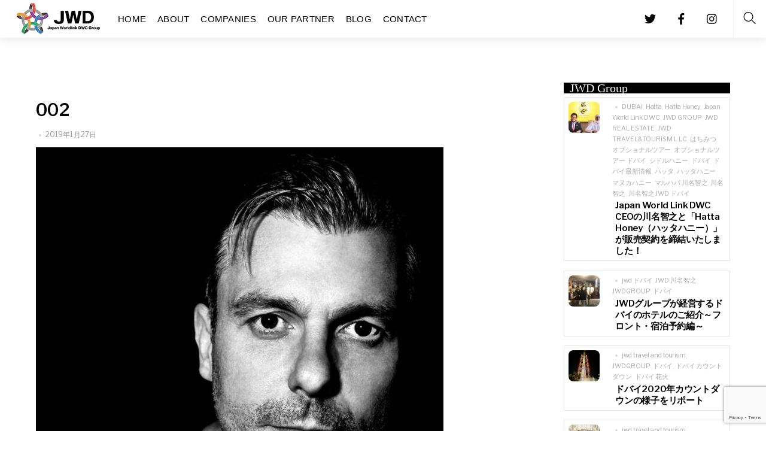

--- FILE ---
content_type: text/html; charset=UTF-8
request_url: https://groupjwd.com/jwd-event-management/attachment/002/
body_size: 27846
content:
<!DOCTYPE html>
<html lang="ja"
	prefix="og: https://ogp.me/ns#" >
    <head>
		    <meta charset="UTF-8">
	    <meta name="viewport" content="width=device-width, initial-scale=1">
    <title>002 | Japan Worldlink DWC Group | ドバイJWDグループ</title>

		<!-- All in One SEO 4.0.18 -->
		<meta property="og:site_name" content="Japan Worldlink DWC Group" />
		<meta property="og:type" content="article" />
		<meta property="og:title" content="002 | Japan Worldlink DWC Group | ドバイJWDグループ" />
		<meta property="og:image" content="https://groupjwd.com/wp-content/uploads/2018/07/jwdtop.jpg" />
		<meta property="og:image:secure_url" content="https://groupjwd.com/wp-content/uploads/2018/07/jwdtop.jpg" />
		<meta property="og:image:width" content="1704" />
		<meta property="og:image:height" content="753" />
		<meta property="article:published_time" content="2019-01-27T11:41:03Z" />
		<meta property="article:modified_time" content="2019-01-27T11:41:03Z" />
		<meta property="article:publisher" content="https://www.facebook.com/JWD.LLC" />
		<meta property="twitter:card" content="summary" />
		<meta property="twitter:domain" content="groupjwd.com" />
		<meta property="twitter:title" content="002 | Japan Worldlink DWC Group | ドバイJWDグループ" />
		<meta property="twitter:image" content="https://groupjwd.com/wp-content/uploads/2018/07/jwdtop.jpg" />
		<script type="application/ld+json" class="aioseo-schema">
			{"@context":"https:\/\/schema.org","@graph":[{"@type":"WebSite","@id":"https:\/\/groupjwd.com\/#website","url":"https:\/\/groupjwd.com\/","name":"Japan Worldlink DWC Group | \u30c9\u30d0\u30a4JWD\u30b0\u30eb\u30fc\u30d7","description":"\u30c9\u30d0\u30a4JWD\u30b0\u30eb\u30fc\u30d7\u306eHP\u3067\u3059\u3002Event Management , Travel & Tourism , Vacation Home Rental , Electronic Trading Service ,Technical & Cleaning Service","publisher":{"@id":"https:\/\/groupjwd.com\/#organization"}},{"@type":"Organization","@id":"https:\/\/groupjwd.com\/#organization","name":"Japan Worldlink DWC Group | \u30c9\u30d0\u30a4JWD\u30b0\u30eb\u30fc\u30d7","url":"https:\/\/groupjwd.com\/","logo":{"@type":"ImageObject","@id":"https:\/\/groupjwd.com\/#organizationLogo","url":"https:\/\/groupjwd.com\/wp-content\/uploads\/2019\/07\/2.png","width":"140","height":"52"},"image":{"@id":"https:\/\/groupjwd.com\/#organizationLogo"},"sameAs":["https:\/\/www.facebook.com\/JWD.LLC"]},{"@type":"BreadcrumbList","@id":"https:\/\/groupjwd.com\/jwd-event-management\/attachment\/002\/#breadcrumblist","itemListElement":[{"@type":"ListItem","@id":"https:\/\/groupjwd.com\/#listItem","position":"1","item":{"@id":"https:\/\/groupjwd.com\/#item","name":"\u30db\u30fc\u30e0","description":"\u30c9\u30d0\u30a4JWD\u30b0\u30eb\u30fc\u30d7\u306eHP\u3067\u3059\u3002Event Management , Travel & Tourism , Vacation Home Rental , Electronic Trading Service ,Technical & Cleaning Service","url":"https:\/\/groupjwd.com\/"},"nextItem":"https:\/\/groupjwd.com\/jwd-event-management\/attachment\/002\/#listItem"},{"@type":"ListItem","@id":"https:\/\/groupjwd.com\/jwd-event-management\/attachment\/002\/#listItem","position":"2","item":{"@id":"https:\/\/groupjwd.com\/jwd-event-management\/attachment\/002\/#item","name":"002","url":"https:\/\/groupjwd.com\/jwd-event-management\/attachment\/002\/"},"previousItem":"https:\/\/groupjwd.com\/#listItem"}]},{"@type":"Person","@id":"https:\/\/groupjwd.com\/author\/jwd-group\/#author","url":"https:\/\/groupjwd.com\/author\/jwd-group\/","name":"JWD-GROUP","image":{"@type":"ImageObject","@id":"https:\/\/groupjwd.com\/jwd-event-management\/attachment\/002\/#authorImage","url":"https:\/\/secure.gravatar.com\/avatar\/299f113fccea7af9ca0a0478a008067b?s=96&d=mm&r=g","width":"96","height":"96","caption":"JWD-GROUP"}},{"@type":"ItemPage","@id":"https:\/\/groupjwd.com\/jwd-event-management\/attachment\/002\/#itempage","url":"https:\/\/groupjwd.com\/jwd-event-management\/attachment\/002\/","name":"002 | Japan Worldlink DWC Group | \u30c9\u30d0\u30a4JWD\u30b0\u30eb\u30fc\u30d7","inLanguage":"ja","isPartOf":{"@id":"https:\/\/groupjwd.com\/#website"},"breadcrumb":{"@id":"https:\/\/groupjwd.com\/jwd-event-management\/attachment\/002\/#breadcrumblist"},"author":"https:\/\/groupjwd.com\/jwd-event-management\/attachment\/002\/#author","creator":"https:\/\/groupjwd.com\/jwd-event-management\/attachment\/002\/#author","datePublished":"2019-01-27T11:41:03+09:00","dateModified":"2019-01-27T11:41:03+09:00"}]}
		</script>
		<!-- All in One SEO -->

	    <style id="tf_lazy_style">
		[data-tf-src]{opacity:0}.tf_svg_lazy{transition:filter .3s linear!important;filter:blur(25px);opacity:1;transform:translateZ(0)}.tf_svg_lazy_loaded{filter:blur(0)}.module[data-lazy],.module[data-lazy] .ui,.module_row[data-lazy]:not(.tb_first),.module_row[data-lazy]:not(.tb_first)>.row_inner,.module_row:not(.tb_first) .module_column[data-lazy],.module_subrow[data-lazy]>.subrow_inner{background-image:none!important}
	    </style>
	    <noscript><style>[data-tf-src]{display:none!important}.tf_svg_lazy{filter:none!important;opacity:1!important}</style></noscript>
	    	    <style id="tf_lazy_common">
							/*chrome bug,prevent run transition on the page loading*/
				body:not(.page-loaded),body:not(.page-loaded) #header,body:not(.page-loaded) a,body:not(.page-loaded) img,body:not(.page-loaded) figure,body:not(.page-loaded) div,body:not(.page-loaded) i,body:not(.page-loaded) li,body:not(.page-loaded) span,body:not(.page-loaded) ul{animation:none!important;transition:none!important}body:not(.page-loaded) #main-nav li .sub-menu{display:none}
				img{max-width:100%;height:auto}
						.tf_fa{display:inline-block;width:1em;height:1em;stroke-width:0;stroke:currentColor;overflow:visible;fill:currentColor;pointer-events:none;vertical-align:middle}#tf_svg symbol{overflow:visible}.tf_lazy{position:relative;visibility:visible;display:block;opacity:.3}.wow .tf_lazy{visibility:hidden;opacity:1;position:static;display:inline}.tf_audio_lazy audio{visibility:hidden;height:0}.mejs-container{visibility:visible}.tf_iframe_lazy{transition:opacity .3s ease-in-out;min-height:10px}.tf_carousel .swiper-wrapper{display:flex}.tf_carousel .swiper-slide{flex-shrink:0;opacity:0}.tf_carousel .tf_lazy{contain:none}.swiper-wrapper>br,.tf_lazy.swiper-wrapper .tf_lazy:after,.tf_lazy.swiper-wrapper .tf_lazy:before{display:none}.tf_lazy:after,.tf_lazy:before{content:'';display:inline-block;position:absolute;width:10px!important;height:10px!important;margin:0 3px;top:50%!important;right:50%!important;left:auto!important;border-radius:100%;background-color:currentColor;visibility:visible;animation:tf-hrz-loader infinite .75s cubic-bezier(.2,.68,.18,1.08)}.tf_lazy:after{width:6px!important;height:6px!important;right:auto!important;left:50%!important;margin-top:3px;animation-delay:-.4s}@keyframes tf-hrz-loader{0%{transform:scale(1);opacity:1}50%{transform:scale(.1);opacity:.6}100%{transform:scale(1);opacity:1}}.tf_lazy_lightbox{position:fixed;background:rgba(11,11,11,.8);color:#ccc;top:0;left:0;display:flex;align-items:center;justify-content:center;z-index:999}.tf_lazy_lightbox .tf_lazy:after,.tf_lazy_lightbox .tf_lazy:before{background:#fff}.tf_video_lazy video{width:100%;height:100%;position:static;object-fit:cover}
		</style>
			<noscript><style>body:not(.page-loaded) #main-nav li .sub-menu{display:block}</style></noscript>
    

<link href="https://groupjwd.com/wp-content/uploads/2018/07/favicon.jpg" rel="shortcut icon" /> 	    <link rel="preconnect" href="https://fonts.gstatic.com" crossorigin/>
		<link rel="dns-prefetch" href="//www.google-analytics.com"/>
	<link rel="preload" href="https://groupjwd.com/wp-content/uploads/themify-css/concate/themify-concate-550758475-3213239520.min.css" as="style"><link id="themify_concate-css" rel="stylesheet" href="https://groupjwd.com/wp-content/uploads/themify-css/concate/themify-concate-550758475-3213239520.min.css"><link rel="preload" href="https://groupjwd.com/wp-content/uploads/themify-css/concate/themify-mobile-550758475-472224222.min.css" as="style" media="screen and (max-width:900px)"><link id="themify_mobile_concate-css" rel="stylesheet" href="https://groupjwd.com/wp-content/uploads/themify-css/concate/themify-mobile-550758475-472224222.min.css" media="screen and (max-width:900px)"><link rel="alternate" type="application/rss+xml" title="Japan Worldlink DWC Group | ドバイJWDグループ &raquo; フィード" href="https://groupjwd.com/feed/" />
<link rel="alternate" type="application/rss+xml" title="Japan Worldlink DWC Group | ドバイJWDグループ &raquo; コメントフィード" href="https://groupjwd.com/comments/feed/" />
<link rel="alternate" type="application/rss+xml" title="Japan Worldlink DWC Group | ドバイJWDグループ &raquo; 002 のコメントのフィード" href="https://groupjwd.com/jwd-event-management/attachment/002/feed/" />
<link rel="preload" href="https://groupjwd.com/wp-content/plugins/contact-form-7/includes/css/styles.css?ver=5.4" as="style" /><link rel='stylesheet' id='contact-form-7-css'  href='https://groupjwd.com/wp-content/plugins/contact-form-7/includes/css/styles.css?ver=5.4' media='all' />
<script src='https://groupjwd.com/wp-includes/js/jquery/jquery.min.js?ver=3.5.1' id='jquery-core-js'></script>
<script src='//webfonts.xserver.jp/js/xserver.js?ver=1.2.1' id='typesquare_std-js'></script>
<link rel="https://api.w.org/" href="https://groupjwd.com/wp-json/" /><link rel="alternate" type="application/json" href="https://groupjwd.com/wp-json/wp/v2/media/1563" /><link rel="EditURI" type="application/rsd+xml" title="RSD" href="https://groupjwd.com/xmlrpc.php?rsd" />
<link rel="wlwmanifest" type="application/wlwmanifest+xml" href="https://groupjwd.com/wp-includes/wlwmanifest.xml" /> 
<meta name="generator" content="WordPress 5.7.14" />
<link rel='shortlink' href='https://groupjwd.com/?p=1563' />
<link rel="alternate" type="application/json+oembed" href="https://groupjwd.com/wp-json/oembed/1.0/embed?url=https%3A%2F%2Fgroupjwd.com%2Fjwd-event-management%2Fattachment%2F002%2F" />
<link rel="alternate" type="text/xml+oembed" href="https://groupjwd.com/wp-json/oembed/1.0/embed?url=https%3A%2F%2Fgroupjwd.com%2Fjwd-event-management%2Fattachment%2F002%2F&#038;format=xml" />
<style id="tb_inline_styles">.tb_animation_on{overflow-x:hidden}.themify_builder .wow{visibility:hidden;animation-fill-mode:both}.themify_builder .tf_lax_done{transition-duration:.8s;transition-timing-function:cubic-bezier(.165,.84,.44,1)}.wow.tf_lax_done{animation-fill-mode:backwards}[data-sticky-active].tb_sticky_scroll_active{z-index:1}[data-sticky-active].tb_sticky_scroll_active .hide-on-stick{display:none}@media screen and (min-width:1281px){.hide-desktop{width:0!important;height:0!important;padding:0!important;visibility:hidden!important;margin:0!important;display:table-column!important}}@media screen and (min-width:769px) and (max-width:1280px){.hide-tablet_landscape{width:0!important;height:0!important;padding:0!important;visibility:hidden!important;margin:0!important;display:table-column!important}}@media screen and (min-width:681px) and (max-width:768px){.hide-tablet{width:0!important;height:0!important;padding:0!important;visibility:hidden!important;margin:0!important;display:table-column!important}}@media screen and (max-width:680px){.hide-mobile{width:0!important;height:0!important;padding:0!important;visibility:hidden!important;margin:0!important;display:table-column!important}}</style><noscript><style>.themify_builder .wow,.wow .tf_lazy{visibility:visible!important}</style></noscript>    </head>
    <body class="attachment attachment-template-default single single-attachment postid-1563 attachmentid-1563 attachment-jpeg skin-default default_width sidebar1 no-home tb_animation_on header-logo-left fixed-header-enabled footer-left-column filter-hover-none filter-featured-only">

	<div class="search-lightbox-wrap tf_hide tf_w tf_scrollbar">
	<div class="search-lightbox">
		<div class="searchform-wrap">
			<form method="get" id="searchform" action="https://groupjwd.com/">

	<div class="icon-search"><svg  aria-label="Search" role="img" class="tf_fa tf-ti-search"><use href="#tf-ti-search"></use></svg></div>
	<span class="tf_loader tf_hide"></span>

	<input type="text" name="s" id="s" title="Search" placeholder="Search" value="" />

	
</form>
		</div>
		<!-- /searchform wrap -->
		<div class="search-results-wrap tf_rel"></div>
	</div>
	<a class="close-search-box tf_close" href="#"><span class="screen-reader-text">Close</span></a>
</div>
<!-- /search-lightbox -->
	<div id="pagewrap" class="tf_box hfeed site">
        <a class="screen-reader-text skip-to-content" href="#content">Skip to content</a>
        
		    	    <div id="headerwrap"  class=' tf_box tf_w'>
		    <div class="top-bar-widgets tf_box">
	<div class="top-bar-widget-inner pagewidth tf_box clearfix">
		<div class="top-bar-left tf_left tf_textl">
					</div>
		<div class="top-bar-right tf_right tf_textr">
					</div>
		<!-- /.top-bar-widget-inner -->
	</div>
</div>
<!-- /.top-bar-widget -->    		<!-- /Top bar widgets -->

		    
    		<header id="header" class="pagewidth tf_box tf_rel clearfix" itemscope="itemscope" itemtype="https://schema.org/WPHeader">

			
						    			    <a id="menu-icon" class="tf_text_dec tf_box" href="#mobile-menu"><span class="menu-icon-inner tf_vmiddle tf_inline_b tf_rel tf_box"></span><span class="screen-reader-text">Menu</span></a>
			
    		    <div class="logo-wrap tf_inline_b tf_rel">
			    <div id="site-logo"><a href="https://groupjwd.com" title="Japan Worldlink DWC Group | ドバイJWDグループ"><img decoding="async" data-tf-not-load="1" src="https://groupjwd.com/wp-content/uploads/2019/07/2.png" alt="Japan Worldlink DWC Group | ドバイJWDグループ" title="2" width="140" height="" class="site-logo-image"></a></div><div id="site-description" class="site-description"><span>ドバイJWDグループのHPです。Event Management , Travel & Tourism , Vacation Home Rental , Electronic Trading Service ,Technical & Cleaning Service</span></div>    		    </div>
								
			<div id="mobile-menu" class="sidemenu sidemenu-off tf_scrollbar">
			    			    <div class="header-icons">
    <div class="top-icon-wrap">
	<ul id="icon-menu" class="icon-menu"><li id="menu-item-266" class="menu-item-custom-266 menu-item menu-item-type-custom menu-item-object-custom menu-item-home menu-item-266"><a href="http://groupjwd.com"><i> <svg  aria-hidden="true" class="tf_fa tf-fab-twitter"><use href="#tf-fab-twitter"></use></svg></i> <span class="tooltip">Twitter</span></a></li>
<li id="menu-item-267" class="menu-item-custom-267 menu-item menu-item-type-custom menu-item-object-custom menu-item-home menu-item-267"><a href="http://groupjwd.com"><i> <svg  aria-hidden="true" class="tf_fa tf-fab-facebook"><use href="#tf-fab-facebook"></use></svg></i> <span class="tooltip">Facebook</span></a></li>
<li id="menu-item-268" class="menu-item-custom-268 menu-item menu-item-type-custom menu-item-object-custom menu-item-home menu-item-268"><a href="http://groupjwd.com"><i> <svg  aria-hidden="true" class="tf_fa tf-fab-instagram"><use href="#tf-fab-instagram"></use></svg></i> <span class="tooltip">Instagram</span></a></li>
</ul>	    </div>
            <a class="search-button tf_box" href="#"><svg  aria-label="Search" role="img" class="tf_fa tf-ti-search"><use href="#tf-ti-search"></use></svg><span class="screen-reader-text">Search</span></a>
        <!-- /search-button -->
    </div>
                                                <nav id="main-nav-wrap" itemscope="itemscope" itemtype="https://schema.org/SiteNavigationElement">
                    <ul id="main-nav" class="main-nav clearfix tf_box"><li class="menu-item-page-10 menu-item menu-item-type-post_type menu-item-object-page menu-item-home menu-item-28" ><a  href="https://groupjwd.com/">HOME</a> </li>
<li class="menu-item-page-16 menu-item menu-item-type-post_type menu-item-object-page menu-item-27" ><a  href="https://groupjwd.com/about/">ABOUT</a> </li>
<li class="menu-item-page-18 menu-item menu-item-type-post_type menu-item-object-page menu-item-has-children has-sub-menu menu-item-26"  aria-haspopup="true"><a  href="https://groupjwd.com/companies/">COMPANIES<span class="child-arrow"></span></a> <ul class="sub-menu"><li class="menu-item-custom-639 menu-item menu-item-type-custom menu-item-object-custom menu-item-639 menu-custom-639-parent-26" ><a  target="_blank" href="http://jwd-dubai.ae/"><i> <svg  aria-hidden="true" class="tf_fa tf-fas-sign-out"><use href="#tf-fas-sign-out"></use></svg></i> Japan World link DWC L.L.C(External link)</a> </li>
<li class="menu-item-page-302 menu-item menu-item-type-post_type menu-item-object-page menu-item-638 menu-page-302-parent-26" ><a  href="https://groupjwd.com/jwd-electronics-trading-llc/">JWD Electronics Trading L.L.C</a> </li>
<li class="menu-item-page-306 menu-item menu-item-type-post_type menu-item-object-page menu-item-636 menu-page-306-parent-26" ><a  href="https://groupjwd.com/jwd-technicalcleaning-service-llc/">JWD Technical&#038;Cleaning Service LLC</a> </li>
<li class="menu-item-custom-640 menu-item menu-item-type-custom menu-item-object-custom menu-item-640 menu-custom-640-parent-26" ><a  target="_blank" href="https://marhba.ae/"><i> <svg  aria-hidden="true" class="tf_fa tf-fas-sign-out"><use href="#tf-fas-sign-out"></use></svg></i> Marhba Vacation Home Rental L.L.C(External link)</a> </li>
<li class="menu-item-page-304 menu-item menu-item-type-post_type menu-item-object-page menu-item-637 menu-page-304-parent-26" ><a  href="https://groupjwd.com/jwd-event-management/">JWD Event Management</a> </li>
<li class="menu-item-page-975 menu-item menu-item-type-post_type menu-item-object-page menu-item-983 menu-page-975-parent-26" ><a  href="https://groupjwd.com/jwd-travel-tourism-llc/">JWD Luna Travel &#038; Tourism L.L.C</a> </li>
<li class="menu-item-page-1681 menu-item menu-item-type-post_type menu-item-object-page menu-item-1931 menu-page-1681-parent-26" ><a  href="https://groupjwd.com/jwd-real-estate/">JWD Real Estate</a> </li>
<li class="menu-item-page-2548 menu-item menu-item-type-post_type menu-item-object-page menu-item-2588 menu-page-2548-parent-26" ><a  href="https://groupjwd.com/sun-and-sands-downtown-hotel-dubai/">Sun And Sands Downtown Hotel Dubai</a> </li>
</ul></li>
<li class="menu-item-page-20 menu-item menu-item-type-post_type menu-item-object-page menu-item-25" ><a  href="https://groupjwd.com/partner/">OUR PARTNER</a> </li>
<li class="menu-item-page-1685 menu-item menu-item-type-post_type menu-item-object-page menu-item-1920" ><a  href="https://groupjwd.com/blog/">BLOG</a> </li>
<li class="menu-item-page-22 menu-item menu-item-type-post_type menu-item-object-page menu-item-24" ><a  href="https://groupjwd.com/contact/">CONTACT</a> </li>
</ul>                    <!-- /#main-nav -->
                </nav>
                                <a id="menu-icon-close" class="tf_hide tf_text_dec tf_close" aria-label="Close menu" href="#mobile-menu"><span class="screen-reader-text">Close Menu</span></a>

                			    			</div>
			    		    <!-- /#mobile-menu -->

			
			
    		</header>
    		<!-- /#header -->

		    
    	    </div>
	    	    <!-- /#headerwrap -->

	    <div id="body" class="tf_clear tf_box tf_mw clearfix">
		<!-- layout-container -->
<div id="layout" class="pagewidth tf_box clearfix">
            <!-- content -->
        <main id="content" class="tf_left tf_box clearfix">
	    
<article id="post-1563" class="post clearfix post-1563 attachment type-attachment status-inherit hentry has-post-title has-post-date no-post-category has-post-tag no-post-comment no-post-author ">
	
	
	<div class="post-content">
        		<div class="post-content-inner-wrapper">
			<div class="post-content-inner">
	
				<span class="post-cat-tag-wrap">
			</span>
	
			
			<h1 class="post-title entry-title"><a href="https://groupjwd.com/jwd-event-management/attachment/002/">002</a></h1>			
							<p class="post-meta entry-meta">
										
										
						<time datetime="2019-01-27" class="post-date entry-date updated">2019年1月27日</time>
				</p>
			
						
				<div class="entry-content">

	    				<p><a href='https://groupjwd.com/wp-content/uploads/2019/01/002.jpg'><img decoding="async" data-tf-not-load="1" width="681" height="1024" src="https://groupjwd.com/wp-content/uploads/2019/01/002-681x1024.jpg" class="attachment-large size-large" alt="" srcset="https://groupjwd.com/wp-content/uploads/2019/01/002-681x1024.jpg 681w, https://groupjwd.com/wp-content/uploads/2019/01/002-200x300.jpg 200w, https://groupjwd.com/wp-content/uploads/2019/01/002-768x1155.jpg 768w, https://groupjwd.com/wp-content/uploads/2019/01/002.jpg 798w" sizes="(max-width: 681px) 100vw, 681px" /></a></p>
<!--themify_builder_content-->
<div id="themify_builder_content-1563" data-postid="1563" class="themify_builder_content themify_builder_content-1563 themify_builder tf_clear">
    </div>
<!--/themify_builder_content-->

	    
	</div><!-- /.entry-content -->
				</div>
		</div>
	</div>
	<!-- /.post-content -->
	
</article>
<!-- /.post -->

	<!-- post-nav -->
	<div class="post-nav tf_box clearfix">

								
	</div>
	<!-- /post-nav -->

	    
		<div id="comments" class="commentwrap clearfix">

		    
		    		    	<div id="respond" class="comment-respond">
		<h3 id="reply-title" class="comment-reply-title">コメントを残す <small><a rel="nofollow" id="cancel-comment-reply-link" href="/jwd-event-management/attachment/002/#respond" style="display:none;">コメントをキャンセル</a></small></h3><form action="https://groupjwd.com/wp-comments-post.php" method="post" id="commentform" class="comment-form" novalidate><p class="comment-notes"><span id="email-notes">メールアドレスが公開されることはありません。</span> <span class="required">*</span> が付いている欄は必須項目です</p><p class="comment-form-author"><label for="author">名前 <span class="required">*</span></label> <input id="author" name="author" type="text" value="" size="30" maxlength="245" required='required' /></p>
<p class="comment-form-email"><label for="email">メール <span class="required">*</span></label> <input id="email" name="email" type="email" value="" size="30" maxlength="100" aria-describedby="email-notes" required='required' /></p>
<p class="comment-form-url"><label for="url">サイト</label> <input id="url" name="url" type="url" value="" size="30" maxlength="200" /></p>
<p><img decoding="async" loading="lazy" width="72" height="24" src="https://groupjwd.com/wp-content/plugins/siteguard/really-simple-captcha/tmp/1699557651.png" alt="CAPTCHA"></p><p><label for="siteguard_captcha">上に表示された文字を入力してください。</label><br /><input type="text" name="siteguard_captcha" id="siteguard_captcha" class="input" value="" size="10" aria-required="true" /><input type="hidden" name="siteguard_captcha_prefix" id="siteguard_captcha_prefix" value="1699557651" /></p><p class="comment-form-comment"><label for="comment">コメント</label> <textarea id="comment" name="comment" cols="45" rows="8" maxlength="65525" required="required"></textarea></p><p class="form-submit"><input name="submit" type="submit" id="submit" class="submit" value="コメントを送信" /> <input type='hidden' name='comment_post_ID' value='1563' id='comment_post_ID' />
<input type='hidden' name='comment_parent' id='comment_parent' value='0' />
</p></form>	</div><!-- #respond -->
			</div>
		<!-- /.commentwrap -->
	    
	            </main>
        <!-- /content -->
	
<aside id="sidebar" class="tf_box tf_right" itemscope="itemscope" itemtype="https://schema.org/WPSidebar">

	<div id="themify-layout-parts-3" class="widget layout-parts"><div class="tb_layout_part_wrap tf_w">
<!--themify_builder_content-->
    <div class="themify_builder_content themify_builder_content-1764 themify_builder not_editable_builder in_the_loop" data-postid="1764">
        	<!-- module_row -->
	<div  data-lazy="1" class="module_row themify_builder_row repeat tb_5a6f92e tb_first clearfix" >
	    		<div class="row_inner col_align_top tf_box tf_w tf_rel">
			<div  data-lazy="1" class="module_column tb-column col-full first tb_bc2e3c1 tf_box">
	    	    	        <div class="tb-column-inner tf_box tf_w">
		    <!-- module text -->
<div  class="module module-text tb_7832bb5  repeat " data-lazy="1">
            <div  class="tb_text_wrap">
    <p>JWD Group</p>    </div>
</div>
<!-- /module text --><!-- module post -->
<div  class="module module-post tb_bb9aca5 ">
        <div  class="builder-posts-wrap loops-wrapper list-thumb-image tf_clear clearfix" data-lazy="1">
	
<article id="post-2714" class="post clearfix post-2714 type-post status-publish format-standard has-post-thumbnail hentry category-blog category-jwd-group category-jwd-travel-tourism-l-l-c category-news tag-dubai tag-hatta tag-hatta-honey tag-japan-world-link-dwc tag-jwd-group tag-jwd-real-estate tag-jwd-traveltourism-l-l-c tag-154 tag-159 tag-160 tag-152 tag-7 tag-155 tag-148 tag-151 tag-153 tag-157 tag-45 tag--jwd- has-post-title has-post-date no-post-category has-post-tag no-post-comment no-post-author ">
	
				<figure class="post-image clearfix">
			    								<a href="https://groupjwd.com/hattahoney/">
								<img decoding="async" loading="lazy" src="https://groupjwd.com/wp-content/uploads/2021/02/1_885-300x300.jpg" width="300" height="300" class="wp-post-image wp-image-2725" title="1_885" alt="1_885" srcset="https://groupjwd.com/wp-content/uploads/2021/02/1_885-300x300.jpg 300w, https://groupjwd.com/wp-content/uploads/2021/02/1_885-150x150.jpg 150w, https://groupjwd.com/wp-content/uploads/2021/02/1_885-500x500.jpg 500w, https://groupjwd.com/wp-content/uploads/2021/02/1_885-47x48.jpg 47w" sizes="(max-width: 300px) 100vw, 300px" />								    				</a>
							    			</figure>
			
	<div class="post-content">
        		<div class="post-content-inner-wrapper">
			<div class="post-content-inner">
	
				<span class="post-cat-tag-wrap">
		 <span class="post-tag"><a href="https://groupjwd.com/tag/dubai/" rel="tag">DUBAI</a><span class="post-meta-separator">,</span> <a href="https://groupjwd.com/tag/hatta/" rel="tag">Hatta</a><span class="post-meta-separator">,</span> <a href="https://groupjwd.com/tag/hatta-honey/" rel="tag">Hatta Honey</a><span class="post-meta-separator">,</span> <a href="https://groupjwd.com/tag/japan-world-link-dwc/" rel="tag">Japan World Link DWC</a><span class="post-meta-separator">,</span> <a href="https://groupjwd.com/tag/jwd-group/" rel="tag">JWD GROUP</a><span class="post-meta-separator">,</span> <a href="https://groupjwd.com/tag/jwd-real-estate/" rel="tag">JWD REAL ESTATE</a><span class="post-meta-separator">,</span> <a href="https://groupjwd.com/tag/jwd-traveltourism-l-l-c/" rel="tag">JWD TRAVEL&amp;TOURISM L.L.C</a><span class="post-meta-separator">,</span> <a href="https://groupjwd.com/tag/%e3%81%af%e3%81%a1%e3%81%bf%e3%81%a4/" rel="tag">はちみつ</a><span class="post-meta-separator">,</span> <a href="https://groupjwd.com/tag/%e3%82%aa%e3%83%97%e3%82%b7%e3%83%a7%e3%83%8a%e3%83%ab%e3%83%84%e3%82%a2%e3%83%bc/" rel="tag">オプショナルツアー</a><span class="post-meta-separator">,</span> <a href="https://groupjwd.com/tag/%e3%82%aa%e3%83%97%e3%82%b7%e3%83%a7%e3%83%8a%e3%83%ab%e3%83%84%e3%82%a2%e3%83%bc-%e3%83%89%e3%83%90%e3%82%a4/" rel="tag">オプショナルツアー ドバイ</a><span class="post-meta-separator">,</span> <a href="https://groupjwd.com/tag/%e3%82%b7%e3%83%89%e3%83%ab%e3%83%8f%e3%83%8b%e3%83%bc/" rel="tag">シドルハニー</a><span class="post-meta-separator">,</span> <a href="https://groupjwd.com/tag/%e3%83%89%e3%83%90%e3%82%a4/" rel="tag">ドバイ</a><span class="post-meta-separator">,</span> <a href="https://groupjwd.com/tag/%e3%83%89%e3%83%90%e3%82%a4%e6%9c%80%e6%96%b0%e6%83%85%e5%a0%b1/" rel="tag">ドバイ最新情報</a><span class="post-meta-separator">,</span> <a href="https://groupjwd.com/tag/%e3%83%8f%e3%83%83%e3%82%bf/" rel="tag">ハッタ</a><span class="post-meta-separator">,</span> <a href="https://groupjwd.com/tag/%e3%83%8f%e3%83%83%e3%82%bf%e3%83%8f%e3%83%8b%e3%83%bc/" rel="tag">ハッタハニー</a><span class="post-meta-separator">,</span> <a href="https://groupjwd.com/tag/%e3%83%9e%e3%83%8c%e3%82%ab%e3%83%8f%e3%83%8b%e3%83%bc/" rel="tag">マヌカハニー</a><span class="post-meta-separator">,</span> <a href="https://groupjwd.com/tag/%e3%83%9e%e3%83%ab%e3%83%8f%e3%83%90-%e5%b7%9d%e5%90%8d%e6%99%ba%e4%b9%8b/" rel="tag">マルハバ 川名智之</a><span class="post-meta-separator">,</span> <a href="https://groupjwd.com/tag/%e5%b7%9d%e5%90%8d%e6%99%ba%e4%b9%8b/" rel="tag">川名智之</a><span class="post-meta-separator">,</span> <a href="https://groupjwd.com/tag/%e5%b7%9d%e5%90%8d%e6%99%ba%e4%b9%8b-jwd-%e3%83%89%e3%83%90%e3%82%a4/" rel="tag">川名智之 JWD ドバイ</a></span>	</span>
	
			
			<h2 class="post-title entry-title"><a href="https://groupjwd.com/hattahoney/">Japan World Link DWC CEOの川名智之と「Hatta Honey（ハッタハニー）」が販売契約を締結いたしました！</a></h2>			
							<p class="post-meta entry-meta">
										
										
						<time datetime="2021-02-25" class="post-date entry-date updated">2021年2月25日</time>
				</p>
			
						
				<div class="entry-content">

	    
	</div><!-- /.entry-content -->
				</div>
		</div>
	</div>
	<!-- /.post-content -->
	
</article>
<!-- /.post -->

<article id="post-2532" class="post clearfix post-2532 type-post status-publish format-standard has-post-thumbnail hentry category-blog category-hotel category-jwd-group category-news tag-jwd- tag-jwdgroup tag-7 has-post-title has-post-date no-post-category has-post-tag no-post-comment no-post-author ">
	
				<figure class="post-image clearfix">
			    								<a href="https://groupjwd.com/hotel/">
								<img decoding="async" loading="lazy" src="https://groupjwd.com/wp-content/uploads/2020/01/IMG_3091-1040x780-1-1024x768-300x300.jpg" width="300" height="300" class="wp-post-image wp-image-2533" title="IMG_3091-1040x780" alt="IMG_3091-1040x780" srcset="https://groupjwd.com/wp-content/uploads/2020/01/IMG_3091-1040x780-1-1024x768-300x300.jpg 300w, https://groupjwd.com/wp-content/uploads/2020/01/IMG_3091-1040x780-1-150x150.jpg 150w, https://groupjwd.com/wp-content/uploads/2020/01/IMG_3091-1040x780-1-1024x768-500x500.jpg 500w, https://groupjwd.com/wp-content/uploads/2020/01/IMG_3091-1040x780-1-1024x768-47x48.jpg 47w" sizes="(max-width: 300px) 100vw, 300px" />								    				</a>
							    			</figure>
			
	<div class="post-content">
        		<div class="post-content-inner-wrapper">
			<div class="post-content-inner">
	
				<span class="post-cat-tag-wrap">
		 <span class="post-tag"><a href="https://groupjwd.com/tag/jwd-%e3%83%89%e3%83%90%e3%82%a4/" rel="tag">jwd ドバイ</a><span class="post-meta-separator">,</span> <a href="https://groupjwd.com/tag/jwd-%e5%b7%9d%e5%90%8d%e6%99%ba%e4%b9%8b/" rel="tag">JWD 川名智之</a><span class="post-meta-separator">,</span> <a href="https://groupjwd.com/tag/jwdgroup/" rel="tag">JWDGROUP</a><span class="post-meta-separator">,</span> <a href="https://groupjwd.com/tag/%e3%83%89%e3%83%90%e3%82%a4/" rel="tag">ドバイ</a></span>	</span>
	
			
			<h2 class="post-title entry-title"><a href="https://groupjwd.com/hotel/">JWDグループが経営するドバイのホテルのご紹介～フロント・宿泊予約編～</a></h2>			
							<p class="post-meta entry-meta">
										
										
						<time datetime="2020-01-26" class="post-date entry-date updated">2020年1月26日</time>
				</p>
			
						
				<div class="entry-content">

	    
	</div><!-- /.entry-content -->
				</div>
		</div>
	</div>
	<!-- /.post-content -->
	
</article>
<!-- /.post -->

<article id="post-2522" class="post clearfix post-2522 type-post status-publish format-standard has-post-thumbnail hentry category-blog category-jwd-group category-jwd-travel-tourism-l-l-c category-news tag-jwd-travel-and-tourism tag-jwdgroup tag-7 tag-144 tag-145 has-post-title has-post-date no-post-category has-post-tag no-post-comment no-post-author ">
	
				<figure class="post-image clearfix">
			    								<a href="https://groupjwd.com/2020fireworks/">
								<img decoding="async" loading="lazy" src="https://groupjwd.com/wp-content/uploads/2020/01/2B5B1122-BC57-4209-BA25-0943705B4E34-1024x473-300x300.png" width="300" height="300" class="wp-post-image wp-image-2528" title="2B5B1122-BC57-4209-BA25-0943705B4E34" alt="2B5B1122-BC57-4209-BA25-0943705B4E34" srcset="https://groupjwd.com/wp-content/uploads/2020/01/2B5B1122-BC57-4209-BA25-0943705B4E34-1024x473-300x300.png 300w, https://groupjwd.com/wp-content/uploads/2020/01/2B5B1122-BC57-4209-BA25-0943705B4E34-150x150.png 150w, https://groupjwd.com/wp-content/uploads/2020/01/2B5B1122-BC57-4209-BA25-0943705B4E34-1024x473-500x500.png 500w, https://groupjwd.com/wp-content/uploads/2020/01/2B5B1122-BC57-4209-BA25-0943705B4E34-1024x473-47x48.png 47w" sizes="(max-width: 300px) 100vw, 300px" />								    				</a>
							    			</figure>
			
	<div class="post-content">
        		<div class="post-content-inner-wrapper">
			<div class="post-content-inner">
	
				<span class="post-cat-tag-wrap">
		 <span class="post-tag"><a href="https://groupjwd.com/tag/jwd-travel-and-tourism/" rel="tag">jwd travel and tourism</a><span class="post-meta-separator">,</span> <a href="https://groupjwd.com/tag/jwdgroup/" rel="tag">JWDGROUP</a><span class="post-meta-separator">,</span> <a href="https://groupjwd.com/tag/%e3%83%89%e3%83%90%e3%82%a4/" rel="tag">ドバイ</a><span class="post-meta-separator">,</span> <a href="https://groupjwd.com/tag/%e3%83%89%e3%83%90%e3%82%a4-%e3%82%ab%e3%82%a6%e3%83%b3%e3%83%88%e3%83%80%e3%82%a6%e3%83%b3/" rel="tag">ドバイ カウントダウン</a><span class="post-meta-separator">,</span> <a href="https://groupjwd.com/tag/%e3%83%89%e3%83%90%e3%82%a4-%e8%8a%b1%e7%81%ab/" rel="tag">ドバイ 花火</a></span>	</span>
	
			
			<h2 class="post-title entry-title"><a href="https://groupjwd.com/2020fireworks/">ドバイ2020年カウントダウンの様子をリポート</a></h2>			
							<p class="post-meta entry-meta">
										
										
						<time datetime="2020-01-25" class="post-date entry-date updated">2020年1月25日</time>
				</p>
			
						
				<div class="entry-content">

	    
	</div><!-- /.entry-content -->
				</div>
		</div>
	</div>
	<!-- /.post-content -->
	
</article>
<!-- /.post -->

<article id="post-2516" class="post clearfix post-2516 type-post status-publish format-standard has-post-thumbnail hentry category-blog category-jwd-group category-jwd-travel-tourism-l-l-c category-news tag-jwd-travel-and-tourism tag-jwdgroup tag-140 tag-77 tag-141 tag-139 tag-142 tag-7 tag-143 has-post-title has-post-date no-post-category has-post-tag no-post-comment no-post-author ">
	
				<figure class="post-image clearfix">
			    								<a href="https://groupjwd.com/rurubu4/">
								<img decoding="async" loading="lazy" data-lazy="1" src="https://groupjwd.com/wp-content/uploads/2020/01/79CA3591-9722-4EF3-AF8B-4B69D9919782-1024x768-300x300.jpeg" width="300" height="300" class="tf_svg_lazy wp-post-image wp-image-2520" title="79CA3591-9722-4EF3-AF8B-4B69D9919782" alt="79CA3591-9722-4EF3-AF8B-4B69D9919782" srcset="https://groupjwd.com/wp-content/uploads/2020/01/79CA3591-9722-4EF3-AF8B-4B69D9919782-1024x768-300x300.jpeg 300w, https://groupjwd.com/wp-content/uploads/2020/01/79CA3591-9722-4EF3-AF8B-4B69D9919782-150x150.jpeg 150w, https://groupjwd.com/wp-content/uploads/2020/01/79CA3591-9722-4EF3-AF8B-4B69D9919782-1024x768-500x500.jpeg 500w, https://groupjwd.com/wp-content/uploads/2020/01/79CA3591-9722-4EF3-AF8B-4B69D9919782-1024x768-47x48.jpeg 47w" sizes="(max-width: 300px) 100vw, 300px" />								    				</a>
							    			</figure>
			
	<div class="post-content">
        		<div class="post-content-inner-wrapper">
			<div class="post-content-inner">
	
				<span class="post-cat-tag-wrap">
		 <span class="post-tag"><a href="https://groupjwd.com/tag/jwd-travel-and-tourism/" rel="tag">jwd travel and tourism</a><span class="post-meta-separator">,</span> <a href="https://groupjwd.com/tag/jwdgroup/" rel="tag">JWDGROUP</a><span class="post-meta-separator">,</span> <a href="https://groupjwd.com/tag/%e3%82%8b%e3%82%8b%e3%81%b6/" rel="tag">るるぶ</a><span class="post-meta-separator">,</span> <a href="https://groupjwd.com/tag/%e3%82%8b%e3%82%8b%e3%81%b6%e3%83%89%e3%83%90%e3%82%a4/" rel="tag">るるぶドバイ</a><span class="post-meta-separator">,</span> <a href="https://groupjwd.com/tag/%e3%82%a2%e3%83%96%e3%83%80%e3%83%93/" rel="tag">アブダビ</a><span class="post-meta-separator">,</span> <a href="https://groupjwd.com/tag/%e3%82%a2%e3%83%96%e3%83%80%e3%83%93%e3%83%84%e3%82%a2%e3%83%bc/" rel="tag">アブダビツアー</a><span class="post-meta-separator">,</span> <a href="https://groupjwd.com/tag/%e3%82%ab%e3%82%b9%e3%83%ab%e3%82%a2%e3%83%ab%e3%83%af%e3%82%bf%e3%83%b3/" rel="tag">カスルアルワタン</a><span class="post-meta-separator">,</span> <a href="https://groupjwd.com/tag/%e3%83%89%e3%83%90%e3%82%a4/" rel="tag">ドバイ</a><span class="post-meta-separator">,</span> <a href="https://groupjwd.com/tag/%e3%83%ab%e3%83%bc%e3%83%96%e3%83%ab%e3%82%a2%e3%83%96%e3%83%80%e3%83%93/" rel="tag">ルーブルアブダビ</a></span>	</span>
	
			
			<h2 class="post-title entry-title"><a href="https://groupjwd.com/rurubu4/">るるぶドバイ（2020年版）取材撮影秘話⑤JWD Travelが現地コーディネートを担当しました！</a></h2>			
							<p class="post-meta entry-meta">
										
										
						<time datetime="2020-01-22" class="post-date entry-date updated">2020年1月22日</time>
				</p>
			
						
				<div class="entry-content">

	    
	</div><!-- /.entry-content -->
				</div>
		</div>
	</div>
	<!-- /.post-content -->
	
</article>
<!-- /.post -->
    </div><!-- .builder-posts-wrap -->
        </div>
<!-- /module post -->
<!-- module text -->
<div  class="module module-text tb_3hth777  repeat " data-lazy="1">
            <div  class="tb_text_wrap">
    <p class="sc-fONwsr gXnfwR">JWD Travel &amp; Tourism L.L.C</p>    </div>
</div>
<!-- /module text --><!-- module post -->
<div  class="module module-post tb_ly34705 ">
        <div  class="builder-posts-wrap loops-wrapper list-thumb-image tf_clear clearfix" data-lazy="1">
	
<article id="post-2809" class="post clearfix post-2809 type-post status-publish format-standard has-post-thumbnail hentry category-blog category-jwd-travel-tourism-l-l-c category-luna-wedding category-news tag-h-i-s-travel-and-tourism-llc-dubai tag-his tag-jwd-luna-travel-tourism-llc tag-169 tag-7 tag-170 tag-166 tag-174 tag-11 tag-163 tag-168 tag-167 tag-171 has-post-title has-post-date no-post-category has-post-tag no-post-comment no-post-author ">
	
				<figure class="post-image clearfix">
			    								<a href="https://groupjwd.com/jwd-luna-travel-tourism-llc-his-travel-and-tourism-llc-dubai/">
								<img decoding="async" loading="lazy" data-lazy="1" src="https://groupjwd.com/wp-content/uploads/2025/03/dubai-wedding-jwd-his-2025-1024x683-300x300.jpg" width="300" height="300" class="tf_svg_lazy wp-post-image wp-image-2810" title="dubai-wedding-jwd-his-2025" alt="dubai-wedding-jwd-his-2025" srcset="https://groupjwd.com/wp-content/uploads/2025/03/dubai-wedding-jwd-his-2025-1024x683-300x300.jpg 300w, https://groupjwd.com/wp-content/uploads/2025/03/dubai-wedding-jwd-his-2025-150x150.jpg 150w, https://groupjwd.com/wp-content/uploads/2025/03/dubai-wedding-jwd-his-2025-1024x683-500x500.jpg 500w, https://groupjwd.com/wp-content/uploads/2025/03/dubai-wedding-jwd-his-2025-1024x683-47x48.jpg 47w" sizes="(max-width: 300px) 100vw, 300px" />								    				</a>
							    			</figure>
			
	<div class="post-content">
        		<div class="post-content-inner-wrapper">
			<div class="post-content-inner">
	
				<span class="post-cat-tag-wrap">
		 <span class="post-tag"><a href="https://groupjwd.com/tag/h-i-s-travel-and-tourism-llc-dubai/" rel="tag">H.I.S. Travel and Tourism LLC Dubai</a><span class="post-meta-separator">,</span> <a href="https://groupjwd.com/tag/his/" rel="tag">HIS</a><span class="post-meta-separator">,</span> <a href="https://groupjwd.com/tag/jwd-luna-travel-tourism-llc/" rel="tag">JWD LUNA TRAVEL &amp; TOURISM LLC</a><span class="post-meta-separator">,</span> <a href="https://groupjwd.com/tag/%e3%82%a6%e3%82%a7%e3%83%87%e3%82%a3%e3%83%b3%e3%82%b0%e3%83%95%e3%82%a9%e3%83%88/" rel="tag">ウェディングフォト</a><span class="post-meta-separator">,</span> <a href="https://groupjwd.com/tag/%e3%83%89%e3%83%90%e3%82%a4/" rel="tag">ドバイ</a><span class="post-meta-separator">,</span> <a href="https://groupjwd.com/tag/%e3%83%95%e3%82%a9%e3%83%88%e3%82%a6%e3%82%a7%e3%83%87%e3%82%a3%e3%83%b3%e3%82%b0/" rel="tag">フォトウェディング</a><span class="post-meta-separator">,</span> <a href="https://groupjwd.com/tag/%e3%83%96%e3%83%a9%e3%82%a4%e3%83%80%e3%83%ab%e4%ba%8b%e6%a5%ad/" rel="tag">ブライダル事業</a><span class="post-meta-separator">,</span> <a href="https://groupjwd.com/tag/%e6%8c%99%e5%bc%8f/" rel="tag">挙式</a><span class="post-meta-separator">,</span> <a href="https://groupjwd.com/tag/%e6%97%a5%e6%9c%ac/" rel="tag">日本</a><span class="post-meta-separator">,</span> <a href="https://groupjwd.com/tag/%e6%9e%b6%e3%81%91%e6%a9%8b/" rel="tag">架け橋</a><span class="post-meta-separator">,</span> <a href="https://groupjwd.com/tag/%e7%b5%90%e5%a9%9a%e5%bc%8f/" rel="tag">結婚式</a><span class="post-meta-separator">,</span> <a href="https://groupjwd.com/tag/%e8%a1%a3%e8%a3%85/" rel="tag">衣装</a><span class="post-meta-separator">,</span> <a href="https://groupjwd.com/tag/%e8%a8%98%e5%bf%b5%e5%86%99%e7%9c%9f/" rel="tag">記念写真</a></span>	</span>
	
			
			<h2 class="post-title entry-title"><a href="https://groupjwd.com/jwd-luna-travel-tourism-llc-his-travel-and-tourism-llc-dubai/">ドバイと日本を結ぶ新たなパートナーシップ：JWD LUNA TRAVEL &#038; TOURISM LLCとH.I.S. Travel and Tourism LLC Dubaiが挙式関連サービスで連携強化</a></h2>			
							<p class="post-meta entry-meta">
										
										
						<time datetime="2025-03-17" class="post-date entry-date updated">2025年3月17日</time>
				</p>
			
						
				<div class="entry-content">

	    
	</div><!-- /.entry-content -->
				</div>
		</div>
	</div>
	<!-- /.post-content -->
	
</article>
<!-- /.post -->

<article id="post-2791" class="post clearfix post-2791 type-post status-publish format-standard has-post-thumbnail hentry category-blog category-jwd-travel-tourism-l-l-c category-luna-wedding category-news tag-jwd-luna-travel-tourism-llc tag-169 tag-7 tag-170 tag-166 tag-165 tag-11 tag-163 tag-168 tag-167 tag-171 has-post-title has-post-date no-post-category has-post-tag no-post-comment no-post-author ">
	
				<figure class="post-image clearfix">
			    								<a href="https://groupjwd.com/jwd-luna-travel-tourism-llc_watabe-wedding/">
								<img decoding="async" loading="lazy" data-lazy="1" src="https://groupjwd.com/wp-content/uploads/2025/02/dubai-wedding-photo-1024x512-300x300.jpg" width="300" height="300" class="tf_svg_lazy wp-post-image wp-image-2792" title="dubai-wedding-photo" alt="dubai-wedding-photo" srcset="https://groupjwd.com/wp-content/uploads/2025/02/dubai-wedding-photo-1024x512-300x300.jpg 300w, https://groupjwd.com/wp-content/uploads/2025/02/dubai-wedding-photo-150x150.jpg 150w, https://groupjwd.com/wp-content/uploads/2025/02/dubai-wedding-photo-1024x512-500x500.jpg 500w, https://groupjwd.com/wp-content/uploads/2025/02/dubai-wedding-photo-1024x512-47x48.jpg 47w" sizes="(max-width: 300px) 100vw, 300px" />								    				</a>
							    			</figure>
			
	<div class="post-content">
        		<div class="post-content-inner-wrapper">
			<div class="post-content-inner">
	
				<span class="post-cat-tag-wrap">
		 <span class="post-tag"><a href="https://groupjwd.com/tag/jwd-luna-travel-tourism-llc/" rel="tag">JWD LUNA TRAVEL &amp; TOURISM LLC</a><span class="post-meta-separator">,</span> <a href="https://groupjwd.com/tag/%e3%82%a6%e3%82%a7%e3%83%87%e3%82%a3%e3%83%b3%e3%82%b0%e3%83%95%e3%82%a9%e3%83%88/" rel="tag">ウェディングフォト</a><span class="post-meta-separator">,</span> <a href="https://groupjwd.com/tag/%e3%83%89%e3%83%90%e3%82%a4/" rel="tag">ドバイ</a><span class="post-meta-separator">,</span> <a href="https://groupjwd.com/tag/%e3%83%95%e3%82%a9%e3%83%88%e3%82%a6%e3%82%a7%e3%83%87%e3%82%a3%e3%83%b3%e3%82%b0/" rel="tag">フォトウェディング</a><span class="post-meta-separator">,</span> <a href="https://groupjwd.com/tag/%e3%83%96%e3%83%a9%e3%82%a4%e3%83%80%e3%83%ab%e4%ba%8b%e6%a5%ad/" rel="tag">ブライダル事業</a><span class="post-meta-separator">,</span> <a href="https://groupjwd.com/tag/%e3%83%af%e3%82%bf%e3%83%99%e3%82%a6%e3%82%a7%e3%83%87%e3%82%a3%e3%83%b3%e3%82%b0/" rel="tag">ワタベウェディング</a><span class="post-meta-separator">,</span> <a href="https://groupjwd.com/tag/%e6%97%a5%e6%9c%ac/" rel="tag">日本</a><span class="post-meta-separator">,</span> <a href="https://groupjwd.com/tag/%e6%9e%b6%e3%81%91%e6%a9%8b/" rel="tag">架け橋</a><span class="post-meta-separator">,</span> <a href="https://groupjwd.com/tag/%e7%b5%90%e5%a9%9a%e5%bc%8f/" rel="tag">結婚式</a><span class="post-meta-separator">,</span> <a href="https://groupjwd.com/tag/%e8%a1%a3%e8%a3%85/" rel="tag">衣装</a><span class="post-meta-separator">,</span> <a href="https://groupjwd.com/tag/%e8%a8%98%e5%bf%b5%e5%86%99%e7%9c%9f/" rel="tag">記念写真</a></span>	</span>
	
			
			<h2 class="post-title entry-title"><a href="https://groupjwd.com/jwd-luna-travel-tourism-llc_watabe-wedding/">ドバイと日本を結ぶ新たなパートナーシップ：JWD LUNA TRAVEL &#038; TOURISM LLCとワタベウェディング株式会社がブライダル事業で衣装連携</a></h2>			
							<p class="post-meta entry-meta">
										
										
						<time datetime="2025-02-27" class="post-date entry-date updated">2025年2月27日</time>
				</p>
			
						
				<div class="entry-content">

	    
	</div><!-- /.entry-content -->
				</div>
		</div>
	</div>
	<!-- /.post-content -->
	
</article>
<!-- /.post -->

<article id="post-2714" class="post clearfix post-2714 type-post status-publish format-standard has-post-thumbnail hentry category-blog category-jwd-group category-jwd-travel-tourism-l-l-c category-news tag-dubai tag-hatta tag-hatta-honey tag-japan-world-link-dwc tag-jwd-group tag-jwd-real-estate tag-jwd-traveltourism-l-l-c tag-154 tag-159 tag-160 tag-152 tag-7 tag-155 tag-148 tag-151 tag-153 tag-157 tag-45 tag--jwd- has-post-title has-post-date no-post-category has-post-tag no-post-comment no-post-author ">
	
				<figure class="post-image clearfix">
			    								<a href="https://groupjwd.com/hattahoney/">
								<img decoding="async" loading="lazy" src="https://groupjwd.com/wp-content/uploads/2021/02/1_885-300x300.jpg" width="300" height="300" class="wp-post-image wp-image-2725" title="1_885" alt="1_885" srcset="https://groupjwd.com/wp-content/uploads/2021/02/1_885-300x300.jpg 300w, https://groupjwd.com/wp-content/uploads/2021/02/1_885-150x150.jpg 150w, https://groupjwd.com/wp-content/uploads/2021/02/1_885-500x500.jpg 500w, https://groupjwd.com/wp-content/uploads/2021/02/1_885-47x48.jpg 47w" sizes="(max-width: 300px) 100vw, 300px" />								    				</a>
							    			</figure>
			
	<div class="post-content">
        		<div class="post-content-inner-wrapper">
			<div class="post-content-inner">
	
				<span class="post-cat-tag-wrap">
		 <span class="post-tag"><a href="https://groupjwd.com/tag/dubai/" rel="tag">DUBAI</a><span class="post-meta-separator">,</span> <a href="https://groupjwd.com/tag/hatta/" rel="tag">Hatta</a><span class="post-meta-separator">,</span> <a href="https://groupjwd.com/tag/hatta-honey/" rel="tag">Hatta Honey</a><span class="post-meta-separator">,</span> <a href="https://groupjwd.com/tag/japan-world-link-dwc/" rel="tag">Japan World Link DWC</a><span class="post-meta-separator">,</span> <a href="https://groupjwd.com/tag/jwd-group/" rel="tag">JWD GROUP</a><span class="post-meta-separator">,</span> <a href="https://groupjwd.com/tag/jwd-real-estate/" rel="tag">JWD REAL ESTATE</a><span class="post-meta-separator">,</span> <a href="https://groupjwd.com/tag/jwd-traveltourism-l-l-c/" rel="tag">JWD TRAVEL&amp;TOURISM L.L.C</a><span class="post-meta-separator">,</span> <a href="https://groupjwd.com/tag/%e3%81%af%e3%81%a1%e3%81%bf%e3%81%a4/" rel="tag">はちみつ</a><span class="post-meta-separator">,</span> <a href="https://groupjwd.com/tag/%e3%82%aa%e3%83%97%e3%82%b7%e3%83%a7%e3%83%8a%e3%83%ab%e3%83%84%e3%82%a2%e3%83%bc/" rel="tag">オプショナルツアー</a><span class="post-meta-separator">,</span> <a href="https://groupjwd.com/tag/%e3%82%aa%e3%83%97%e3%82%b7%e3%83%a7%e3%83%8a%e3%83%ab%e3%83%84%e3%82%a2%e3%83%bc-%e3%83%89%e3%83%90%e3%82%a4/" rel="tag">オプショナルツアー ドバイ</a><span class="post-meta-separator">,</span> <a href="https://groupjwd.com/tag/%e3%82%b7%e3%83%89%e3%83%ab%e3%83%8f%e3%83%8b%e3%83%bc/" rel="tag">シドルハニー</a><span class="post-meta-separator">,</span> <a href="https://groupjwd.com/tag/%e3%83%89%e3%83%90%e3%82%a4/" rel="tag">ドバイ</a><span class="post-meta-separator">,</span> <a href="https://groupjwd.com/tag/%e3%83%89%e3%83%90%e3%82%a4%e6%9c%80%e6%96%b0%e6%83%85%e5%a0%b1/" rel="tag">ドバイ最新情報</a><span class="post-meta-separator">,</span> <a href="https://groupjwd.com/tag/%e3%83%8f%e3%83%83%e3%82%bf/" rel="tag">ハッタ</a><span class="post-meta-separator">,</span> <a href="https://groupjwd.com/tag/%e3%83%8f%e3%83%83%e3%82%bf%e3%83%8f%e3%83%8b%e3%83%bc/" rel="tag">ハッタハニー</a><span class="post-meta-separator">,</span> <a href="https://groupjwd.com/tag/%e3%83%9e%e3%83%8c%e3%82%ab%e3%83%8f%e3%83%8b%e3%83%bc/" rel="tag">マヌカハニー</a><span class="post-meta-separator">,</span> <a href="https://groupjwd.com/tag/%e3%83%9e%e3%83%ab%e3%83%8f%e3%83%90-%e5%b7%9d%e5%90%8d%e6%99%ba%e4%b9%8b/" rel="tag">マルハバ 川名智之</a><span class="post-meta-separator">,</span> <a href="https://groupjwd.com/tag/%e5%b7%9d%e5%90%8d%e6%99%ba%e4%b9%8b/" rel="tag">川名智之</a><span class="post-meta-separator">,</span> <a href="https://groupjwd.com/tag/%e5%b7%9d%e5%90%8d%e6%99%ba%e4%b9%8b-jwd-%e3%83%89%e3%83%90%e3%82%a4/" rel="tag">川名智之 JWD ドバイ</a></span>	</span>
	
			
			<h2 class="post-title entry-title"><a href="https://groupjwd.com/hattahoney/">Japan World Link DWC CEOの川名智之と「Hatta Honey（ハッタハニー）」が販売契約を締結いたしました！</a></h2>			
							<p class="post-meta entry-meta">
										
										
						<time datetime="2021-02-25" class="post-date entry-date updated">2021年2月25日</time>
				</p>
			
						
				<div class="entry-content">

	    
	</div><!-- /.entry-content -->
				</div>
		</div>
	</div>
	<!-- /.post-content -->
	
</article>
<!-- /.post -->

<article id="post-2522" class="post clearfix post-2522 type-post status-publish format-standard has-post-thumbnail hentry category-blog category-jwd-group category-jwd-travel-tourism-l-l-c category-news tag-jwd-travel-and-tourism tag-jwdgroup tag-7 tag-144 tag-145 has-post-title has-post-date no-post-category has-post-tag no-post-comment no-post-author ">
	
				<figure class="post-image clearfix">
			    								<a href="https://groupjwd.com/2020fireworks/">
								<img decoding="async" loading="lazy" src="https://groupjwd.com/wp-content/uploads/2020/01/2B5B1122-BC57-4209-BA25-0943705B4E34-1024x473-300x300.png" width="300" height="300" class="wp-post-image wp-image-2528" title="2B5B1122-BC57-4209-BA25-0943705B4E34" alt="2B5B1122-BC57-4209-BA25-0943705B4E34" srcset="https://groupjwd.com/wp-content/uploads/2020/01/2B5B1122-BC57-4209-BA25-0943705B4E34-1024x473-300x300.png 300w, https://groupjwd.com/wp-content/uploads/2020/01/2B5B1122-BC57-4209-BA25-0943705B4E34-150x150.png 150w, https://groupjwd.com/wp-content/uploads/2020/01/2B5B1122-BC57-4209-BA25-0943705B4E34-1024x473-500x500.png 500w, https://groupjwd.com/wp-content/uploads/2020/01/2B5B1122-BC57-4209-BA25-0943705B4E34-1024x473-47x48.png 47w" sizes="(max-width: 300px) 100vw, 300px" />								    				</a>
							    			</figure>
			
	<div class="post-content">
        		<div class="post-content-inner-wrapper">
			<div class="post-content-inner">
	
				<span class="post-cat-tag-wrap">
		 <span class="post-tag"><a href="https://groupjwd.com/tag/jwd-travel-and-tourism/" rel="tag">jwd travel and tourism</a><span class="post-meta-separator">,</span> <a href="https://groupjwd.com/tag/jwdgroup/" rel="tag">JWDGROUP</a><span class="post-meta-separator">,</span> <a href="https://groupjwd.com/tag/%e3%83%89%e3%83%90%e3%82%a4/" rel="tag">ドバイ</a><span class="post-meta-separator">,</span> <a href="https://groupjwd.com/tag/%e3%83%89%e3%83%90%e3%82%a4-%e3%82%ab%e3%82%a6%e3%83%b3%e3%83%88%e3%83%80%e3%82%a6%e3%83%b3/" rel="tag">ドバイ カウントダウン</a><span class="post-meta-separator">,</span> <a href="https://groupjwd.com/tag/%e3%83%89%e3%83%90%e3%82%a4-%e8%8a%b1%e7%81%ab/" rel="tag">ドバイ 花火</a></span>	</span>
	
			
			<h2 class="post-title entry-title"><a href="https://groupjwd.com/2020fireworks/">ドバイ2020年カウントダウンの様子をリポート</a></h2>			
							<p class="post-meta entry-meta">
										
										
						<time datetime="2020-01-25" class="post-date entry-date updated">2020年1月25日</time>
				</p>
			
						
				<div class="entry-content">

	    
	</div><!-- /.entry-content -->
				</div>
		</div>
	</div>
	<!-- /.post-content -->
	
</article>
<!-- /.post -->
    </div><!-- .builder-posts-wrap -->
    	<div class="pagenav tf_clear tf_box tf_textr clearfix"> <span class="number current">1</span>  <a href="https://groupjwd.com/jwd-event-management/attachment/002/page/2/" class="number">2</a>  <a href="https://groupjwd.com/jwd-event-management/attachment/002/page/3/" class="number">3</a> </div>        </div>
<!-- /module post -->
<!-- module text -->
<div  class="module module-text tb_8p97772  repeat " data-lazy="1">
            <div  class="tb_text_wrap">
    <p>Marhba Vacation Home Rental L.L.C</p>    </div>
</div>
<!-- /module text --><!-- module post -->
<div  class="module module-post tb_qd5l171 ">
        <div  class="builder-posts-wrap loops-wrapper list-thumb-image tf_clear clearfix" data-lazy="1">
	
<article id="post-2532" class="post clearfix post-2532 type-post status-publish format-standard has-post-thumbnail hentry category-blog category-hotel category-jwd-group category-news tag-jwd- tag-jwdgroup tag-7 has-post-title has-post-date no-post-category has-post-tag no-post-comment no-post-author ">
	
				<figure class="post-image clearfix">
			    								<a href="https://groupjwd.com/hotel/">
								<img decoding="async" loading="lazy" src="https://groupjwd.com/wp-content/uploads/2020/01/IMG_3091-1040x780-1-1024x768-300x300.jpg" width="300" height="300" class="wp-post-image wp-image-2533" title="IMG_3091-1040x780" alt="IMG_3091-1040x780" srcset="https://groupjwd.com/wp-content/uploads/2020/01/IMG_3091-1040x780-1-1024x768-300x300.jpg 300w, https://groupjwd.com/wp-content/uploads/2020/01/IMG_3091-1040x780-1-150x150.jpg 150w, https://groupjwd.com/wp-content/uploads/2020/01/IMG_3091-1040x780-1-1024x768-500x500.jpg 500w, https://groupjwd.com/wp-content/uploads/2020/01/IMG_3091-1040x780-1-1024x768-47x48.jpg 47w" sizes="(max-width: 300px) 100vw, 300px" />								    				</a>
							    			</figure>
			
	<div class="post-content">
        		<div class="post-content-inner-wrapper">
			<div class="post-content-inner">
	
				<span class="post-cat-tag-wrap">
		 <span class="post-tag"><a href="https://groupjwd.com/tag/jwd-%e3%83%89%e3%83%90%e3%82%a4/" rel="tag">jwd ドバイ</a><span class="post-meta-separator">,</span> <a href="https://groupjwd.com/tag/jwd-%e5%b7%9d%e5%90%8d%e6%99%ba%e4%b9%8b/" rel="tag">JWD 川名智之</a><span class="post-meta-separator">,</span> <a href="https://groupjwd.com/tag/jwdgroup/" rel="tag">JWDGROUP</a><span class="post-meta-separator">,</span> <a href="https://groupjwd.com/tag/%e3%83%89%e3%83%90%e3%82%a4/" rel="tag">ドバイ</a></span>	</span>
	
			
			<h2 class="post-title entry-title"><a href="https://groupjwd.com/hotel/">JWDグループが経営するドバイのホテルのご紹介～フロント・宿泊予約編～</a></h2>			
							<p class="post-meta entry-meta">
										
										
						<time datetime="2020-01-26" class="post-date entry-date updated">2020年1月26日</time>
				</p>
			
						
				<div class="entry-content">

	    
	</div><!-- /.entry-content -->
				</div>
		</div>
	</div>
	<!-- /.post-content -->
	
</article>
<!-- /.post -->

<article id="post-2486" class="post clearfix post-2486 type-post status-publish format-standard has-post-thumbnail hentry category-blog category-hotel category-news tag-jwd- tag-jwdgroup tag-sun-sands-downtown-hotel has-post-title has-post-date no-post-category has-post-tag no-post-comment no-post-author ">
	
				<figure class="post-image clearfix">
			    								<a href="https://groupjwd.com/sunandsandsdowntownhotel/">
								<img decoding="async" loading="lazy" data-lazy="1" src="https://groupjwd.com/wp-content/uploads/2019/12/IMG_2995-1040x780-1-1024x768-300x300.jpg" width="300" height="300" class="tf_svg_lazy wp-post-image wp-image-2487" title="IMG_2995-1040x780" alt="IMG_2995-1040x780" srcset="https://groupjwd.com/wp-content/uploads/2019/12/IMG_2995-1040x780-1-1024x768-300x300.jpg 300w, https://groupjwd.com/wp-content/uploads/2019/12/IMG_2995-1040x780-1-150x150.jpg 150w, https://groupjwd.com/wp-content/uploads/2019/12/IMG_2995-1040x780-1-1024x768-500x500.jpg 500w, https://groupjwd.com/wp-content/uploads/2019/12/IMG_2995-1040x780-1-1024x768-47x48.jpg 47w" sizes="(max-width: 300px) 100vw, 300px" />								    				</a>
							    			</figure>
			
	<div class="post-content">
        		<div class="post-content-inner-wrapper">
			<div class="post-content-inner">
	
				<span class="post-cat-tag-wrap">
		 <span class="post-tag"><a href="https://groupjwd.com/tag/jwd-%e3%83%9b%e3%83%86%e3%83%ab/" rel="tag">JWD ホテル</a><span class="post-meta-separator">,</span> <a href="https://groupjwd.com/tag/jwd-%e5%b7%9d%e5%90%8d%e6%99%ba%e4%b9%8b/" rel="tag">JWD 川名智之</a><span class="post-meta-separator">,</span> <a href="https://groupjwd.com/tag/jwdgroup/" rel="tag">JWDGROUP</a><span class="post-meta-separator">,</span> <a href="https://groupjwd.com/tag/sun-sands-downtown-hotel/" rel="tag">Sun &amp; Sands Downtown Hotel</a></span>	</span>
	
			
			<h2 class="post-title entry-title"><a href="https://groupjwd.com/sunandsandsdowntownhotel/">イラン人ゲストで弊社ホテルが大盛況でございます。</a></h2>			
							<p class="post-meta entry-meta">
										
										
						<time datetime="2019-12-22" class="post-date entry-date updated">2019年12月22日</time>
				</p>
			
						
				<div class="entry-content">

	    
	</div><!-- /.entry-content -->
				</div>
		</div>
	</div>
	<!-- /.post-content -->
	
</article>
<!-- /.post -->

<article id="post-1707" class="post clearfix post-1707 type-post status-publish format-standard has-post-thumbnail hentry category-blog category-hotel category-jwd-real-estate category-news tag-jwd tag-jwd-real-estate tag-jwdgroup tag-kleindienst tag-the-heart-of-europe tag-the-world tag-71 tag-70 tag-73 has-post-title has-post-date no-post-category has-post-tag no-post-comment no-post-author ">
	
				<figure class="post-image clearfix">
			    								<a href="https://groupjwd.com/kleindienst-the-heart-of-europe/">
								<img decoding="async" loading="lazy" data-lazy="1" src="https://groupjwd.com/wp-content/uploads/2019/02/The-Heart-of-Europe-Logo-300x300.jpg" width="300" height="300" class="tf_svg_lazy wp-post-image wp-image-1908" title="The-Heart-of-Europe-Logo" alt="The-Heart-of-Europe-Logo" srcset="https://groupjwd.com/wp-content/uploads/2019/02/The-Heart-of-Europe-Logo-300x300.jpg 300w, https://groupjwd.com/wp-content/uploads/2019/02/The-Heart-of-Europe-Logo-150x150.jpg 150w, https://groupjwd.com/wp-content/uploads/2019/02/The-Heart-of-Europe-Logo-250x250.jpg 250w, https://groupjwd.com/wp-content/uploads/2019/02/The-Heart-of-Europe-Logo-200x200.jpg 200w, https://groupjwd.com/wp-content/uploads/2019/02/The-Heart-of-Europe-Logo-47x48.jpg 47w, https://groupjwd.com/wp-content/uploads/2019/02/The-Heart-of-Europe-Logo-500x500.jpg 500w" sizes="(max-width: 300px) 100vw, 300px" />								    				</a>
							    			</figure>
			
	<div class="post-content">
        		<div class="post-content-inner-wrapper">
			<div class="post-content-inner">
	
				<span class="post-cat-tag-wrap">
		 <span class="post-tag"><a href="https://groupjwd.com/tag/jwd/" rel="tag">JWD</a><span class="post-meta-separator">,</span> <a href="https://groupjwd.com/tag/jwd-real-estate/" rel="tag">JWD REAL ESTATE</a><span class="post-meta-separator">,</span> <a href="https://groupjwd.com/tag/jwdgroup/" rel="tag">JWDGROUP</a><span class="post-meta-separator">,</span> <a href="https://groupjwd.com/tag/kleindienst/" rel="tag">KLEINDIENST</a><span class="post-meta-separator">,</span> <a href="https://groupjwd.com/tag/the-heart-of-europe/" rel="tag">THE HEART OF EUROPE</a><span class="post-meta-separator">,</span> <a href="https://groupjwd.com/tag/the-world/" rel="tag">The World</a><span class="post-meta-separator">,</span> <a href="https://groupjwd.com/tag/%e3%83%89%e3%83%90%e3%82%a4%e4%b8%8d%e5%8b%95%e7%94%a3/" rel="tag">ドバイ不動産</a><span class="post-meta-separator">,</span> <a href="https://groupjwd.com/tag/%e4%b8%96%e7%95%8c%e5%9c%b0%e5%9b%b3%e3%81%ae%e4%ba%ba%e5%b7%a5%e5%b3%b6/" rel="tag">世界地図の人工島</a><span class="post-meta-separator">,</span> <a href="https://groupjwd.com/tag/%e8%b3%87%e7%94%a3%e9%81%8b%e7%94%a8/" rel="tag">資産運用</a></span>	</span>
	
			
			<h2 class="post-title entry-title"><a href="https://groupjwd.com/kleindienst-the-heart-of-europe/">THE HEART OF EUROPE の販売説明会を開催</a></h2>			
							<p class="post-meta entry-meta">
										
										
						<time datetime="2019-02-15" class="post-date entry-date updated">2019年2月15日</time>
				</p>
			
						
				<div class="entry-content">

	    
	</div><!-- /.entry-content -->
				</div>
		</div>
	</div>
	<!-- /.post-content -->
	
</article>
<!-- /.post -->
    </div><!-- .builder-posts-wrap -->
        </div>
<!-- /module post -->
<!-- module text -->
<div  class="module module-text tb_esoz171  repeat " data-lazy="1">
            <div  class="tb_text_wrap">
    <p class="timelineMessage__message">JWD Event Management L.L.C</p>    </div>
</div>
<!-- /module text --><!-- module post -->
<div  class="module module-post tb_zzdq171 ">
        <div  class="builder-posts-wrap loops-wrapper list-thumb-image tf_clear clearfix" data-lazy="1">
	
<article id="post-2544" class="post clearfix post-2544 type-post status-publish format-standard has-post-thumbnail hentry category-jwd-event-management category-news tag-expo-2020-dubai-uae tag-japan-culture-con tag-jwd-event-management has-post-title has-post-date no-post-category has-post-tag no-post-comment no-post-author ">
	
				<figure class="post-image clearfix">
			    								<a href="https://groupjwd.com/japan-culture-con/">
								<img decoding="async" loading="lazy" data-lazy="1" src="https://groupjwd.com/wp-content/uploads/2020/02/BD8BBC41-2F65-4658-BE4E-A723D0350FFA-1024x866-300x300.jpeg" width="300" height="300" class="tf_svg_lazy wp-post-image wp-image-2547" title="BD8BBC41-2F65-4658-BE4E-A723D0350FFA" alt="BD8BBC41-2F65-4658-BE4E-A723D0350FFA" srcset="https://groupjwd.com/wp-content/uploads/2020/02/BD8BBC41-2F65-4658-BE4E-A723D0350FFA-1024x866-300x300.jpeg 300w, https://groupjwd.com/wp-content/uploads/2020/02/BD8BBC41-2F65-4658-BE4E-A723D0350FFA-150x150.jpeg 150w, https://groupjwd.com/wp-content/uploads/2020/02/BD8BBC41-2F65-4658-BE4E-A723D0350FFA-1024x866-47x48.jpeg 47w, https://groupjwd.com/wp-content/uploads/2020/02/BD8BBC41-2F65-4658-BE4E-A723D0350FFA-1024x866-500x500.jpeg 500w" sizes="(max-width: 300px) 100vw, 300px" />								    				</a>
							    			</figure>
			
	<div class="post-content">
        		<div class="post-content-inner-wrapper">
			<div class="post-content-inner">
	
				<span class="post-cat-tag-wrap">
		 <span class="post-tag"><a href="https://groupjwd.com/tag/expo-2020-dubai-uae/" rel="tag">EXPO 2020 DUBAI UAE</a><span class="post-meta-separator">,</span> <a href="https://groupjwd.com/tag/japan-culture-con/" rel="tag">JAPAN CULTURE CON</a><span class="post-meta-separator">,</span> <a href="https://groupjwd.com/tag/jwd-event-management/" rel="tag">JWD EVENT MANAGEMENT</a></span>	</span>
	
			
			<h2 class="post-title entry-title"><a href="https://groupjwd.com/japan-culture-con/">『EXPO 2020 DUBAI UAEのオフィシャルサイトに弊社グループ企業&#8221;JWD Event management&#8221;によるイベント「JAPAN CULTURE CON」が掲載されました。</a></h2>			
							<p class="post-meta entry-meta">
										
										
						<time datetime="2020-02-19" class="post-date entry-date updated">2020年2月19日</time>
				</p>
			
						
				<div class="entry-content">

	    
	</div><!-- /.entry-content -->
				</div>
		</div>
	</div>
	<!-- /.post-content -->
	
</article>
<!-- /.post -->

<article id="post-2428" class="post clearfix post-2428 type-post status-publish format-standard has-post-thumbnail hentry category-blog category-jwd-event-management category-jwd-group category-news tag-90 tag-9 tag-107 tag-78 tag-81 tag-92 tag-91 tag-45 has-post-title has-post-date no-post-category has-post-tag no-post-comment no-post-author ">
	
				<figure class="post-image clearfix">
			    								<a href="https://groupjwd.com/jumeirahevent1/">
								<img decoding="async" loading="lazy" data-lazy="1" src="https://groupjwd.com/wp-content/uploads/2019/11/8D87A672-54AD-4C3D-9D2C-48FE10CFCE51-1024x768-300x300.jpeg" width="300" height="300" class="tf_svg_lazy wp-post-image wp-image-2423" title="8D87A672-54AD-4C3D-9D2C-48FE10CFCE51" alt="8D87A672-54AD-4C3D-9D2C-48FE10CFCE51" srcset="https://groupjwd.com/wp-content/uploads/2019/11/8D87A672-54AD-4C3D-9D2C-48FE10CFCE51-1024x768-300x300.jpeg 300w, https://groupjwd.com/wp-content/uploads/2019/11/8D87A672-54AD-4C3D-9D2C-48FE10CFCE51-150x150.jpeg 150w, https://groupjwd.com/wp-content/uploads/2019/11/8D87A672-54AD-4C3D-9D2C-48FE10CFCE51-1024x768-500x500.jpeg 500w, https://groupjwd.com/wp-content/uploads/2019/11/8D87A672-54AD-4C3D-9D2C-48FE10CFCE51-1024x768-47x48.jpeg 47w" sizes="(max-width: 300px) 100vw, 300px" />								    				</a>
							    			</figure>
			
	<div class="post-content">
        		<div class="post-content-inner-wrapper">
			<div class="post-content-inner">
	
				<span class="post-cat-tag-wrap">
		 <span class="post-tag"><a href="https://groupjwd.com/tag/%e3%82%b8%e3%83%a5%e3%83%a1%e3%82%a4%e3%83%a9%e3%83%93%e3%83%bc%e3%83%81%e3%83%9b%e3%83%86%e3%83%ab/" rel="tag">ジュメイラビーチホテル</a><span class="post-meta-separator">,</span> <a href="https://groupjwd.com/tag/%e3%83%89%e3%83%90%e3%82%a4%e3%82%a4%e3%83%99%e3%83%b3%e3%83%88/" rel="tag">ドバイイベント</a><span class="post-meta-separator">,</span> <a href="https://groupjwd.com/tag/%e3%83%89%e3%83%90%e3%82%a4%e4%ba%94%e3%81%a4%e6%98%9f%e3%83%9b%e3%83%86%e3%83%ab/" rel="tag">ドバイ五つ星ホテル</a><span class="post-meta-separator">,</span> <a href="https://groupjwd.com/tag/%e3%83%89%e3%83%90%e3%82%a4%e6%97%85%e8%a1%8c/" rel="tag">ドバイ旅行</a><span class="post-meta-separator">,</span> <a href="https://groupjwd.com/tag/%e3%83%89%e3%83%90%e3%82%a4%e7%94%9f%e6%b4%bb/" rel="tag">ドバイ生活</a><span class="post-meta-separator">,</span> <a href="https://groupjwd.com/tag/%e3%83%89%e3%83%90%e3%82%a4%e7%b5%8c%e5%96%b6%e8%80%85/" rel="tag">ドバイ経営者</a><span class="post-meta-separator">,</span> <a href="https://groupjwd.com/tag/%e3%83%89%e3%83%90%e3%82%a4%e8%b5%b7%e6%a5%ad%e5%ae%b6/" rel="tag">ドバイ起業家</a><span class="post-meta-separator">,</span> <a href="https://groupjwd.com/tag/%e5%b7%9d%e5%90%8d%e6%99%ba%e4%b9%8b/" rel="tag">川名智之</a></span>	</span>
	
			
			<h2 class="post-title entry-title"><a href="https://groupjwd.com/jumeirahevent1/">JWD GROUP (CEO 川名智之) がドバイの五つ星ホテル『ジュメイラビーチホテル』にてコーポレートイベントを開催！</a></h2>			
							<p class="post-meta entry-meta">
										
										
						<time datetime="2019-11-19" class="post-date entry-date updated">2019年11月19日</time>
				</p>
			
						
				<div class="entry-content">

	    
	</div><!-- /.entry-content -->
				</div>
		</div>
	</div>
	<!-- /.post-content -->
	
</article>
<!-- /.post -->

<article id="post-2395" class="post clearfix post-2395 type-post status-publish format-standard has-post-thumbnail hentry category-blog category-event category-jwd-event-management category-news tag-jwd-event-management tag-jwd tag-9 tag-115 tag-114 tag-78 tag-79 has-post-title has-post-date no-post-category has-post-tag no-post-comment no-post-author ">
	
				<figure class="post-image clearfix">
			    								<a href="https://groupjwd.com/jumeirahevent/">
								<img decoding="async" loading="lazy" data-lazy="1" src="https://groupjwd.com/wp-content/uploads/2019/11/2AEAFCCF-7E07-4943-97BE-22CEB43C7FDE-1024x768-300x300.jpeg" width="300" height="300" class="tf_svg_lazy wp-post-image wp-image-2407" title="2AEAFCCF-7E07-4943-97BE-22CEB43C7FDE" alt="2AEAFCCF-7E07-4943-97BE-22CEB43C7FDE" srcset="https://groupjwd.com/wp-content/uploads/2019/11/2AEAFCCF-7E07-4943-97BE-22CEB43C7FDE-1024x768-300x300.jpeg 300w, https://groupjwd.com/wp-content/uploads/2019/11/2AEAFCCF-7E07-4943-97BE-22CEB43C7FDE-150x150.jpeg 150w, https://groupjwd.com/wp-content/uploads/2019/11/2AEAFCCF-7E07-4943-97BE-22CEB43C7FDE-1024x768-500x500.jpeg 500w, https://groupjwd.com/wp-content/uploads/2019/11/2AEAFCCF-7E07-4943-97BE-22CEB43C7FDE-1024x768-47x48.jpeg 47w" sizes="(max-width: 300px) 100vw, 300px" />								    				</a>
							    			</figure>
			
	<div class="post-content">
        		<div class="post-content-inner-wrapper">
			<div class="post-content-inner">
	
				<span class="post-cat-tag-wrap">
		 <span class="post-tag"><a href="https://groupjwd.com/tag/jwd-event-management/" rel="tag">JWD EVENT MANAGEMENT</a><span class="post-meta-separator">,</span> <a href="https://groupjwd.com/tag/jwd%e3%83%97%e3%83%a9%e3%83%b3%e3%83%8b%e3%83%b3%e3%82%b0/" rel="tag">JWDプランニング</a><span class="post-meta-separator">,</span> <a href="https://groupjwd.com/tag/%e3%83%89%e3%83%90%e3%82%a4%e3%82%a4%e3%83%99%e3%83%b3%e3%83%88/" rel="tag">ドバイイベント</a><span class="post-meta-separator">,</span> <a href="https://groupjwd.com/tag/%e3%83%89%e3%83%90%e3%82%a4%e3%83%91%e3%83%bc%e3%83%86%e3%82%a3%e3%83%bc/" rel="tag">ドバイパーティー</a><span class="post-meta-separator">,</span> <a href="https://groupjwd.com/tag/%e3%83%89%e3%83%90%e3%82%a4%e3%83%a9%e3%82%a4%e3%83%96/" rel="tag">ドバイライブ</a><span class="post-meta-separator">,</span> <a href="https://groupjwd.com/tag/%e3%83%89%e3%83%90%e3%82%a4%e6%97%85%e8%a1%8c/" rel="tag">ドバイ旅行</a><span class="post-meta-separator">,</span> <a href="https://groupjwd.com/tag/%e3%83%89%e3%83%90%e3%82%a4%e8%a6%b3%e5%85%89/" rel="tag">ドバイ観光</a></span>	</span>
	
			
			<h2 class="post-title entry-title"><a href="https://groupjwd.com/jumeirahevent/">JWDプランニング（JWD event management）による総勢200人のコーポレートイベントがいよいよ明日開催！</a></h2>			
							<p class="post-meta entry-meta">
										
										
						<time datetime="2019-11-18" class="post-date entry-date updated">2019年11月18日</time>
				</p>
			
						
				<div class="entry-content">

	    
	</div><!-- /.entry-content -->
				</div>
		</div>
	</div>
	<!-- /.post-content -->
	
</article>
<!-- /.post -->

<article id="post-2279" class="post clearfix post-2279 type-post status-publish format-standard has-post-thumbnail hentry category-blog category-event category-jwd-event-management category-news tag-drunken-kong tag-ken-ishii tag-9 tag-115 tag-114 has-post-title has-post-date no-post-category has-post-tag no-post-comment no-post-author ">
	
				<figure class="post-image clearfix">
			    								<a href="https://groupjwd.com/twenty-twenty-w/">
								<img decoding="async" loading="lazy" data-lazy="1" src="https://groupjwd.com/wp-content/uploads/2019/06/IMG_0554-1024x579-300x300.png" width="300" height="300" class="tf_svg_lazy wp-post-image wp-image-2287" title="IMG_0554" alt="IMG_0554" srcset="https://groupjwd.com/wp-content/uploads/2019/06/IMG_0554-1024x579-300x300.png 300w, https://groupjwd.com/wp-content/uploads/2019/06/IMG_0554-150x150.png 150w, https://groupjwd.com/wp-content/uploads/2019/06/IMG_0554-1024x579-500x500.png 500w, https://groupjwd.com/wp-content/uploads/2019/06/IMG_0554-1024x579-47x48.png 47w" sizes="(max-width: 300px) 100vw, 300px" />								    				</a>
							    			</figure>
			
	<div class="post-content">
        		<div class="post-content-inner-wrapper">
			<div class="post-content-inner">
	
				<span class="post-cat-tag-wrap">
		 <span class="post-tag"><a href="https://groupjwd.com/tag/drunken-kong/" rel="tag">Drunken Kong</a><span class="post-meta-separator">,</span> <a href="https://groupjwd.com/tag/ken-ishii/" rel="tag">KEN ISHII</a><span class="post-meta-separator">,</span> <a href="https://groupjwd.com/tag/%e3%83%89%e3%83%90%e3%82%a4%e3%82%a4%e3%83%99%e3%83%b3%e3%83%88/" rel="tag">ドバイイベント</a><span class="post-meta-separator">,</span> <a href="https://groupjwd.com/tag/%e3%83%89%e3%83%90%e3%82%a4%e3%83%91%e3%83%bc%e3%83%86%e3%82%a3%e3%83%bc/" rel="tag">ドバイパーティー</a><span class="post-meta-separator">,</span> <a href="https://groupjwd.com/tag/%e3%83%89%e3%83%90%e3%82%a4%e3%83%a9%e3%82%a4%e3%83%96/" rel="tag">ドバイライブ</a></span>	</span>
	
			
			<h2 class="post-title entry-title"><a href="https://groupjwd.com/twenty-twenty-w/">【Thursday 4th  July, 2019 ：TWENTY TWENTY w/ Drunken kong】【Thursday 11th July, 2019：TWENTY TWENTY w/ KEN ISHII】</a></h2>			
							<p class="post-meta entry-meta">
										
										
						<time datetime="2019-06-23" class="post-date entry-date updated">2019年6月23日</time>
				</p>
			
						
				<div class="entry-content">

	    
	</div><!-- /.entry-content -->
				</div>
		</div>
	</div>
	<!-- /.post-content -->
	
</article>
<!-- /.post -->
    </div><!-- .builder-posts-wrap -->
        </div>
<!-- /module post -->
<!-- module text -->
<div  class="module module-text tb_zdtn171  repeat " data-lazy="1">
            <div  class="tb_text_wrap">
    <p class="timelineMessage__message">Luna Wedding</p>    </div>
</div>
<!-- /module text --><!-- module post -->
<div  class="module module-post tb_quqq171 ">
        <div  class="builder-posts-wrap loops-wrapper list-thumb-image tf_clear clearfix" data-lazy="1">
	
<article id="post-2809" class="post clearfix post-2809 type-post status-publish format-standard has-post-thumbnail hentry category-blog category-jwd-travel-tourism-l-l-c category-luna-wedding category-news tag-h-i-s-travel-and-tourism-llc-dubai tag-his tag-jwd-luna-travel-tourism-llc tag-169 tag-7 tag-170 tag-166 tag-174 tag-11 tag-163 tag-168 tag-167 tag-171 has-post-title has-post-date no-post-category has-post-tag no-post-comment no-post-author ">
	
				<figure class="post-image clearfix">
			    								<a href="https://groupjwd.com/jwd-luna-travel-tourism-llc-his-travel-and-tourism-llc-dubai/">
								<img decoding="async" loading="lazy" data-lazy="1" src="https://groupjwd.com/wp-content/uploads/2025/03/dubai-wedding-jwd-his-2025-1024x683-300x300.jpg" width="300" height="300" class="tf_svg_lazy wp-post-image wp-image-2810" title="dubai-wedding-jwd-his-2025" alt="dubai-wedding-jwd-his-2025" srcset="https://groupjwd.com/wp-content/uploads/2025/03/dubai-wedding-jwd-his-2025-1024x683-300x300.jpg 300w, https://groupjwd.com/wp-content/uploads/2025/03/dubai-wedding-jwd-his-2025-150x150.jpg 150w, https://groupjwd.com/wp-content/uploads/2025/03/dubai-wedding-jwd-his-2025-1024x683-500x500.jpg 500w, https://groupjwd.com/wp-content/uploads/2025/03/dubai-wedding-jwd-his-2025-1024x683-47x48.jpg 47w" sizes="(max-width: 300px) 100vw, 300px" />								    				</a>
							    			</figure>
			
	<div class="post-content">
        		<div class="post-content-inner-wrapper">
			<div class="post-content-inner">
	
				<span class="post-cat-tag-wrap">
		 <span class="post-tag"><a href="https://groupjwd.com/tag/h-i-s-travel-and-tourism-llc-dubai/" rel="tag">H.I.S. Travel and Tourism LLC Dubai</a><span class="post-meta-separator">,</span> <a href="https://groupjwd.com/tag/his/" rel="tag">HIS</a><span class="post-meta-separator">,</span> <a href="https://groupjwd.com/tag/jwd-luna-travel-tourism-llc/" rel="tag">JWD LUNA TRAVEL &amp; TOURISM LLC</a><span class="post-meta-separator">,</span> <a href="https://groupjwd.com/tag/%e3%82%a6%e3%82%a7%e3%83%87%e3%82%a3%e3%83%b3%e3%82%b0%e3%83%95%e3%82%a9%e3%83%88/" rel="tag">ウェディングフォト</a><span class="post-meta-separator">,</span> <a href="https://groupjwd.com/tag/%e3%83%89%e3%83%90%e3%82%a4/" rel="tag">ドバイ</a><span class="post-meta-separator">,</span> <a href="https://groupjwd.com/tag/%e3%83%95%e3%82%a9%e3%83%88%e3%82%a6%e3%82%a7%e3%83%87%e3%82%a3%e3%83%b3%e3%82%b0/" rel="tag">フォトウェディング</a><span class="post-meta-separator">,</span> <a href="https://groupjwd.com/tag/%e3%83%96%e3%83%a9%e3%82%a4%e3%83%80%e3%83%ab%e4%ba%8b%e6%a5%ad/" rel="tag">ブライダル事業</a><span class="post-meta-separator">,</span> <a href="https://groupjwd.com/tag/%e6%8c%99%e5%bc%8f/" rel="tag">挙式</a><span class="post-meta-separator">,</span> <a href="https://groupjwd.com/tag/%e6%97%a5%e6%9c%ac/" rel="tag">日本</a><span class="post-meta-separator">,</span> <a href="https://groupjwd.com/tag/%e6%9e%b6%e3%81%91%e6%a9%8b/" rel="tag">架け橋</a><span class="post-meta-separator">,</span> <a href="https://groupjwd.com/tag/%e7%b5%90%e5%a9%9a%e5%bc%8f/" rel="tag">結婚式</a><span class="post-meta-separator">,</span> <a href="https://groupjwd.com/tag/%e8%a1%a3%e8%a3%85/" rel="tag">衣装</a><span class="post-meta-separator">,</span> <a href="https://groupjwd.com/tag/%e8%a8%98%e5%bf%b5%e5%86%99%e7%9c%9f/" rel="tag">記念写真</a></span>	</span>
	
			
			<h2 class="post-title entry-title"><a href="https://groupjwd.com/jwd-luna-travel-tourism-llc-his-travel-and-tourism-llc-dubai/">ドバイと日本を結ぶ新たなパートナーシップ：JWD LUNA TRAVEL &#038; TOURISM LLCとH.I.S. Travel and Tourism LLC Dubaiが挙式関連サービスで連携強化</a></h2>			
							<p class="post-meta entry-meta">
										
										
						<time datetime="2025-03-17" class="post-date entry-date updated">2025年3月17日</time>
				</p>
			
						
				<div class="entry-content">

	    
	</div><!-- /.entry-content -->
				</div>
		</div>
	</div>
	<!-- /.post-content -->
	
</article>
<!-- /.post -->

<article id="post-2791" class="post clearfix post-2791 type-post status-publish format-standard has-post-thumbnail hentry category-blog category-jwd-travel-tourism-l-l-c category-luna-wedding category-news tag-jwd-luna-travel-tourism-llc tag-169 tag-7 tag-170 tag-166 tag-165 tag-11 tag-163 tag-168 tag-167 tag-171 has-post-title has-post-date no-post-category has-post-tag no-post-comment no-post-author ">
	
				<figure class="post-image clearfix">
			    								<a href="https://groupjwd.com/jwd-luna-travel-tourism-llc_watabe-wedding/">
								<img decoding="async" loading="lazy" data-lazy="1" src="https://groupjwd.com/wp-content/uploads/2025/02/dubai-wedding-photo-1024x512-300x300.jpg" width="300" height="300" class="tf_svg_lazy wp-post-image wp-image-2792" title="dubai-wedding-photo" alt="dubai-wedding-photo" srcset="https://groupjwd.com/wp-content/uploads/2025/02/dubai-wedding-photo-1024x512-300x300.jpg 300w, https://groupjwd.com/wp-content/uploads/2025/02/dubai-wedding-photo-150x150.jpg 150w, https://groupjwd.com/wp-content/uploads/2025/02/dubai-wedding-photo-1024x512-500x500.jpg 500w, https://groupjwd.com/wp-content/uploads/2025/02/dubai-wedding-photo-1024x512-47x48.jpg 47w" sizes="(max-width: 300px) 100vw, 300px" />								    				</a>
							    			</figure>
			
	<div class="post-content">
        		<div class="post-content-inner-wrapper">
			<div class="post-content-inner">
	
				<span class="post-cat-tag-wrap">
		 <span class="post-tag"><a href="https://groupjwd.com/tag/jwd-luna-travel-tourism-llc/" rel="tag">JWD LUNA TRAVEL &amp; TOURISM LLC</a><span class="post-meta-separator">,</span> <a href="https://groupjwd.com/tag/%e3%82%a6%e3%82%a7%e3%83%87%e3%82%a3%e3%83%b3%e3%82%b0%e3%83%95%e3%82%a9%e3%83%88/" rel="tag">ウェディングフォト</a><span class="post-meta-separator">,</span> <a href="https://groupjwd.com/tag/%e3%83%89%e3%83%90%e3%82%a4/" rel="tag">ドバイ</a><span class="post-meta-separator">,</span> <a href="https://groupjwd.com/tag/%e3%83%95%e3%82%a9%e3%83%88%e3%82%a6%e3%82%a7%e3%83%87%e3%82%a3%e3%83%b3%e3%82%b0/" rel="tag">フォトウェディング</a><span class="post-meta-separator">,</span> <a href="https://groupjwd.com/tag/%e3%83%96%e3%83%a9%e3%82%a4%e3%83%80%e3%83%ab%e4%ba%8b%e6%a5%ad/" rel="tag">ブライダル事業</a><span class="post-meta-separator">,</span> <a href="https://groupjwd.com/tag/%e3%83%af%e3%82%bf%e3%83%99%e3%82%a6%e3%82%a7%e3%83%87%e3%82%a3%e3%83%b3%e3%82%b0/" rel="tag">ワタベウェディング</a><span class="post-meta-separator">,</span> <a href="https://groupjwd.com/tag/%e6%97%a5%e6%9c%ac/" rel="tag">日本</a><span class="post-meta-separator">,</span> <a href="https://groupjwd.com/tag/%e6%9e%b6%e3%81%91%e6%a9%8b/" rel="tag">架け橋</a><span class="post-meta-separator">,</span> <a href="https://groupjwd.com/tag/%e7%b5%90%e5%a9%9a%e5%bc%8f/" rel="tag">結婚式</a><span class="post-meta-separator">,</span> <a href="https://groupjwd.com/tag/%e8%a1%a3%e8%a3%85/" rel="tag">衣装</a><span class="post-meta-separator">,</span> <a href="https://groupjwd.com/tag/%e8%a8%98%e5%bf%b5%e5%86%99%e7%9c%9f/" rel="tag">記念写真</a></span>	</span>
	
			
			<h2 class="post-title entry-title"><a href="https://groupjwd.com/jwd-luna-travel-tourism-llc_watabe-wedding/">ドバイと日本を結ぶ新たなパートナーシップ：JWD LUNA TRAVEL &#038; TOURISM LLCとワタベウェディング株式会社がブライダル事業で衣装連携</a></h2>			
							<p class="post-meta entry-meta">
										
										
						<time datetime="2025-02-27" class="post-date entry-date updated">2025年2月27日</time>
				</p>
			
						
				<div class="entry-content">

	    
	</div><!-- /.entry-content -->
				</div>
		</div>
	</div>
	<!-- /.post-content -->
	
</article>
<!-- /.post -->

<article id="post-2495" class="post clearfix post-2495 type-post status-publish format-standard has-post-thumbnail hentry category-blog category-luna-wedding category-news tag-jtb tag-7 tag-135 tag-133 tag-132 tag-136 tag-134 has-post-title has-post-date no-post-category has-post-tag no-post-comment no-post-author ">
	
				<figure class="post-image clearfix">
			    								<a href="https://groupjwd.com/jtb/">
								<img decoding="async" loading="lazy" data-lazy="1" src="https://groupjwd.com/wp-content/uploads/2019/12/8F88A90C-8CAD-48A3-B82E-1D1E59C0B861-1024x778-300x300.jpeg" width="300" height="300" class="tf_svg_lazy wp-post-image wp-image-2501" title="8F88A90C-8CAD-48A3-B82E-1D1E59C0B861" alt="8F88A90C-8CAD-48A3-B82E-1D1E59C0B861" srcset="https://groupjwd.com/wp-content/uploads/2019/12/8F88A90C-8CAD-48A3-B82E-1D1E59C0B861-1024x778-300x300.jpeg 300w, https://groupjwd.com/wp-content/uploads/2019/12/8F88A90C-8CAD-48A3-B82E-1D1E59C0B861-150x150.jpeg 150w, https://groupjwd.com/wp-content/uploads/2019/12/8F88A90C-8CAD-48A3-B82E-1D1E59C0B861-1024x778-500x500.jpeg 500w, https://groupjwd.com/wp-content/uploads/2019/12/8F88A90C-8CAD-48A3-B82E-1D1E59C0B861-1024x778-47x48.jpeg 47w" sizes="(max-width: 300px) 100vw, 300px" />								    				</a>
							    			</figure>
			
	<div class="post-content">
        		<div class="post-content-inner-wrapper">
			<div class="post-content-inner">
	
				<span class="post-cat-tag-wrap">
		 <span class="post-tag"><a href="https://groupjwd.com/tag/jtb/" rel="tag">JTB</a><span class="post-meta-separator">,</span> <a href="https://groupjwd.com/tag/%e3%83%89%e3%83%90%e3%82%a4/" rel="tag">ドバイ</a><span class="post-meta-separator">,</span> <a href="https://groupjwd.com/tag/%e3%83%89%e3%83%90%e3%82%a4-%e3%82%a6%e3%82%a7%e3%83%87%e3%82%a3%e3%83%b3%e3%82%b0/" rel="tag">ドバイ ウェディング</a><span class="post-meta-separator">,</span> <a href="https://groupjwd.com/tag/%e3%83%89%e3%83%90%e3%82%a4-%e3%82%a6%e3%82%a7%e3%83%87%e3%82%a3%e3%83%b3%e3%82%b0-%e3%83%95%e3%82%a9%e3%83%88/" rel="tag">ドバイ ウェディング フォト</a><span class="post-meta-separator">,</span> <a href="https://groupjwd.com/tag/%e3%83%89%e3%83%90%e3%82%a4-%e3%83%95%e3%82%a9%e3%83%88%e3%82%a6%e3%82%a7%e3%83%87%e3%82%a3%e3%83%b3%e3%82%b0/" rel="tag">ドバイ フォトウェディング</a><span class="post-meta-separator">,</span> <a href="https://groupjwd.com/tag/%e3%83%89%e3%83%90%e3%82%a4-%e7%b5%90%e5%a9%9a%e5%bc%8f/" rel="tag">ドバイ 結婚式</a><span class="post-meta-separator">,</span> <a href="https://groupjwd.com/tag/%e6%b5%b7%e5%a4%96%e3%82%a6%e3%82%a7%e3%83%87%e3%82%a3%e3%83%b3%e3%82%b0/" rel="tag">海外ウェディング</a></span>	</span>
	
			
			<h2 class="post-title entry-title"><a href="https://groupjwd.com/jtb/">JTB様の最新版ドバイ・アブダビのパンフレットにドバイウェディング掲載中です</a></h2>			
							<p class="post-meta entry-meta">
										
										
						<time datetime="2019-12-22" class="post-date entry-date updated">2019年12月22日</time>
				</p>
			
						
				<div class="entry-content">

	    
	</div><!-- /.entry-content -->
				</div>
		</div>
	</div>
	<!-- /.post-content -->
	
</article>
<!-- /.post -->

<article id="post-1698" class="post clearfix post-1698 type-post status-publish format-standard has-post-thumbnail hentry category-blog category-luna-wedding category-news tag-luna-wedding tag-121 tag-122 tag-124 tag-120 tag-51 tag-50 tag-125 tag-53 tag-55 tag-56 tag-57 has-post-title has-post-date no-post-category has-post-tag no-post-comment no-post-author ">
	
				<figure class="post-image clearfix">
			    								<a href="https://groupjwd.com/lunawedding/">
								<img decoding="async" loading="lazy" data-lazy="1" src="https://groupjwd.com/wp-content/uploads/2019/02/wedding-photo-1040x518-1024x510-300x300.jpg" width="300" height="300" class="tf_svg_lazy wp-post-image wp-image-1879" title="wedding-photo-1040x518" alt="wedding-photo-1040x518" srcset="https://groupjwd.com/wp-content/uploads/2019/02/wedding-photo-1040x518-1024x510-300x300.jpg 300w, https://groupjwd.com/wp-content/uploads/2019/02/wedding-photo-1040x518-150x150.jpg 150w, https://groupjwd.com/wp-content/uploads/2019/02/wedding-photo-1040x518-1024x510-250x250.jpg 250w, https://groupjwd.com/wp-content/uploads/2019/02/wedding-photo-1040x518-1024x510-200x200.jpg 200w, https://groupjwd.com/wp-content/uploads/2019/02/wedding-photo-1040x518-1024x510-47x48.jpg 47w, https://groupjwd.com/wp-content/uploads/2019/02/wedding-photo-1040x518-1024x510-500x500.jpg 500w" sizes="(max-width: 300px) 100vw, 300px" />								    				</a>
							    			</figure>
			
	<div class="post-content">
        		<div class="post-content-inner-wrapper">
			<div class="post-content-inner">
	
				<span class="post-cat-tag-wrap">
		 <span class="post-tag"><a href="https://groupjwd.com/tag/luna-wedding/" rel="tag">Luna Wedding</a><span class="post-meta-separator">,</span> <a href="https://groupjwd.com/tag/%e3%83%89%e3%83%90%e3%82%a4%e3%82%a6%e3%82%a7%e3%83%87%e3%82%a3%e3%83%b3%e3%82%b0/" rel="tag">ドバイウェディング</a><span class="post-meta-separator">,</span> <a href="https://groupjwd.com/tag/%e3%83%89%e3%83%90%e3%82%a4%e3%82%a6%e3%82%a7%e3%83%87%e3%82%a3%e3%83%b3%e3%82%b0%e3%83%95%e3%82%a9%e3%83%88/" rel="tag">ドバイウェディングフォト</a><span class="post-meta-separator">,</span> <a href="https://groupjwd.com/tag/%e3%83%89%e3%83%90%e3%82%a4%e5%89%8d%e6%92%ae%e3%82%8a/" rel="tag">ドバイ前撮り</a><span class="post-meta-separator">,</span> <a href="https://groupjwd.com/tag/%e3%83%89%e3%83%90%e3%82%a4%e7%b5%90%e5%a9%9a%e5%bc%8f/" rel="tag">ドバイ結婚式</a><span class="post-meta-separator">,</span> <a href="https://groupjwd.com/tag/%e3%83%96%e3%83%ab%e3%82%b8%e3%83%a5%e3%82%a2%e3%83%ab%e3%82%a2%e3%83%a9%e3%83%96/" rel="tag">ブルジュアルアラブ</a><span class="post-meta-separator">,</span> <a href="https://groupjwd.com/tag/%e3%83%96%e3%83%ab%e3%82%b8%e3%83%a5%e3%83%8f%e3%83%aa%e3%83%95%e3%82%a1/" rel="tag">ブルジュハリファ</a><span class="post-meta-separator">,</span> <a href="https://groupjwd.com/tag/%e3%83%ab%e3%83%8a%e3%82%a6%e3%82%a7%e3%83%87%e3%82%a3%e3%83%b3%e3%82%b0/" rel="tag">ルナウェディング</a><span class="post-meta-separator">,</span> <a href="https://groupjwd.com/tag/%e4%b8%96%e7%95%8c%e4%b8%80/" rel="tag">世界一</a><span class="post-meta-separator">,</span> <a href="https://groupjwd.com/tag/%e5%86%99%e7%9c%9f/" rel="tag">写真</a><span class="post-meta-separator">,</span> <a href="https://groupjwd.com/tag/%e6%80%9d%e3%81%84%e5%87%ba/" rel="tag">思い出</a><span class="post-meta-separator">,</span> <a href="https://groupjwd.com/tag/%e7%a0%82%e6%bc%a0/" rel="tag">砂漠</a></span>	</span>
	
			
			<h2 class="post-title entry-title"><a href="https://groupjwd.com/lunawedding/">ドバイ初となる日本人によるウェディングフォト会社『Luna Wedding（ルナウェディング）』がグランドオープン！</a></h2>			
							<p class="post-meta entry-meta">
										
										
						<time datetime="2019-02-15" class="post-date entry-date updated">2019年2月15日</time>
				</p>
			
						
				<div class="entry-content">

	    
	</div><!-- /.entry-content -->
				</div>
		</div>
	</div>
	<!-- /.post-content -->
	
</article>
<!-- /.post -->
    </div><!-- .builder-posts-wrap -->
        </div>
<!-- /module post -->
<!-- module text -->
<div  class="module module-text tb_n7ol171  repeat " data-lazy="1">
            <div  class="tb_text_wrap">
    <p class="timelineMessage__message">JWD Real Estate</p>    </div>
</div>
<!-- /module text --><!-- module post -->
<div  class="module module-post tb_x0mm171 ">
        <div  class="builder-posts-wrap loops-wrapper list-thumb-image tf_clear clearfix" data-lazy="1">
	
<article id="post-1707" class="post clearfix post-1707 type-post status-publish format-standard has-post-thumbnail hentry category-blog category-hotel category-jwd-real-estate category-news tag-jwd tag-jwd-real-estate tag-jwdgroup tag-kleindienst tag-the-heart-of-europe tag-the-world tag-71 tag-70 tag-73 has-post-title has-post-date no-post-category has-post-tag no-post-comment no-post-author ">
	
				<figure class="post-image clearfix">
			    								<a href="https://groupjwd.com/kleindienst-the-heart-of-europe/">
								<img decoding="async" loading="lazy" data-lazy="1" src="https://groupjwd.com/wp-content/uploads/2019/02/The-Heart-of-Europe-Logo-300x300.jpg" width="300" height="300" class="tf_svg_lazy wp-post-image wp-image-1908" title="The-Heart-of-Europe-Logo" alt="The-Heart-of-Europe-Logo" srcset="https://groupjwd.com/wp-content/uploads/2019/02/The-Heart-of-Europe-Logo-300x300.jpg 300w, https://groupjwd.com/wp-content/uploads/2019/02/The-Heart-of-Europe-Logo-150x150.jpg 150w, https://groupjwd.com/wp-content/uploads/2019/02/The-Heart-of-Europe-Logo-250x250.jpg 250w, https://groupjwd.com/wp-content/uploads/2019/02/The-Heart-of-Europe-Logo-200x200.jpg 200w, https://groupjwd.com/wp-content/uploads/2019/02/The-Heart-of-Europe-Logo-47x48.jpg 47w, https://groupjwd.com/wp-content/uploads/2019/02/The-Heart-of-Europe-Logo-500x500.jpg 500w" sizes="(max-width: 300px) 100vw, 300px" />								    				</a>
							    			</figure>
			
	<div class="post-content">
        		<div class="post-content-inner-wrapper">
			<div class="post-content-inner">
	
				<span class="post-cat-tag-wrap">
		 <span class="post-tag"><a href="https://groupjwd.com/tag/jwd/" rel="tag">JWD</a><span class="post-meta-separator">,</span> <a href="https://groupjwd.com/tag/jwd-real-estate/" rel="tag">JWD REAL ESTATE</a><span class="post-meta-separator">,</span> <a href="https://groupjwd.com/tag/jwdgroup/" rel="tag">JWDGROUP</a><span class="post-meta-separator">,</span> <a href="https://groupjwd.com/tag/kleindienst/" rel="tag">KLEINDIENST</a><span class="post-meta-separator">,</span> <a href="https://groupjwd.com/tag/the-heart-of-europe/" rel="tag">THE HEART OF EUROPE</a><span class="post-meta-separator">,</span> <a href="https://groupjwd.com/tag/the-world/" rel="tag">The World</a><span class="post-meta-separator">,</span> <a href="https://groupjwd.com/tag/%e3%83%89%e3%83%90%e3%82%a4%e4%b8%8d%e5%8b%95%e7%94%a3/" rel="tag">ドバイ不動産</a><span class="post-meta-separator">,</span> <a href="https://groupjwd.com/tag/%e4%b8%96%e7%95%8c%e5%9c%b0%e5%9b%b3%e3%81%ae%e4%ba%ba%e5%b7%a5%e5%b3%b6/" rel="tag">世界地図の人工島</a><span class="post-meta-separator">,</span> <a href="https://groupjwd.com/tag/%e8%b3%87%e7%94%a3%e9%81%8b%e7%94%a8/" rel="tag">資産運用</a></span>	</span>
	
			
			<h2 class="post-title entry-title"><a href="https://groupjwd.com/kleindienst-the-heart-of-europe/">THE HEART OF EUROPE の販売説明会を開催</a></h2>			
							<p class="post-meta entry-meta">
										
										
						<time datetime="2019-02-15" class="post-date entry-date updated">2019年2月15日</time>
				</p>
			
						
				<div class="entry-content">

	    
	</div><!-- /.entry-content -->
				</div>
		</div>
	</div>
	<!-- /.post-content -->
	
</article>
<!-- /.post -->

<article id="post-1701" class="post clearfix post-1701 type-post status-publish format-standard has-post-thumbnail hentry category-blog category-jwd-real-estate category-news tag-jwd tag-jwd-group tag-71 tag-45 tag-96 has-post-title has-post-date no-post-category has-post-tag no-post-comment no-post-author ">
	
				<figure class="post-image clearfix">
			    								<a href="https://groupjwd.com/jwd-real-estate-201901/">
								<img decoding="async" loading="lazy" data-lazy="1" src="https://groupjwd.com/wp-content/uploads/2019/02/JWD-Real-Estate-Logo-min-1-300x300.jpg" width="300" height="300" class="tf_svg_lazy wp-post-image wp-image-1889" title="JWD-Real-Estate-Logo-min-1" alt="JWD-Real-Estate-Logo-min-1" srcset="https://groupjwd.com/wp-content/uploads/2019/02/JWD-Real-Estate-Logo-min-1-300x300.jpg 300w, https://groupjwd.com/wp-content/uploads/2019/02/JWD-Real-Estate-Logo-min-1-150x150.jpg 150w, https://groupjwd.com/wp-content/uploads/2019/02/JWD-Real-Estate-Logo-min-1-250x250.jpg 250w, https://groupjwd.com/wp-content/uploads/2019/02/JWD-Real-Estate-Logo-min-1-200x200.jpg 200w, https://groupjwd.com/wp-content/uploads/2019/02/JWD-Real-Estate-Logo-min-1-47x48.jpg 47w, https://groupjwd.com/wp-content/uploads/2019/02/JWD-Real-Estate-Logo-min-1-500x500.jpg 500w" sizes="(max-width: 300px) 100vw, 300px" />								    				</a>
							    			</figure>
			
	<div class="post-content">
        		<div class="post-content-inner-wrapper">
			<div class="post-content-inner">
	
				<span class="post-cat-tag-wrap">
		 <span class="post-tag"><a href="https://groupjwd.com/tag/jwd/" rel="tag">JWD</a><span class="post-meta-separator">,</span> <a href="https://groupjwd.com/tag/jwd-group/" rel="tag">JWD GROUP</a><span class="post-meta-separator">,</span> <a href="https://groupjwd.com/tag/%e3%83%89%e3%83%90%e3%82%a4%e4%b8%8d%e5%8b%95%e7%94%a3/" rel="tag">ドバイ不動産</a><span class="post-meta-separator">,</span> <a href="https://groupjwd.com/tag/%e5%b7%9d%e5%90%8d%e6%99%ba%e4%b9%8b/" rel="tag">川名智之</a><span class="post-meta-separator">,</span> <a href="https://groupjwd.com/tag/%e5%b7%9d%e5%90%8d%e6%99%ba%e4%b9%8b-%e6%8a%95%e8%b3%87/" rel="tag">川名智之 投資</a></span>	</span>
	
			
			<h2 class="post-title entry-title"><a href="https://groupjwd.com/jwd-real-estate-201901/">不動産会社JWD REAL ESTATE設立のお知らせ</a></h2>			
							<p class="post-meta entry-meta">
										
										
						<time datetime="2019-02-15" class="post-date entry-date updated">2019年2月15日</time>
				</p>
			
						
				<div class="entry-content">

	    
	</div><!-- /.entry-content -->
				</div>
		</div>
	</div>
	<!-- /.post-content -->
	
</article>
<!-- /.post -->
    </div><!-- .builder-posts-wrap -->
        </div>
<!-- /module post -->
	        </div>
	    	</div>
		    </div>
	    <!-- /row_inner -->
	</div>
	<!-- /module_row -->
	    </div>
<!--/themify_builder_content-->
</div>
</div>
</aside>
<!-- /#sidebar -->
</div>
<!-- /layout-container -->
    </div>
<!-- /body -->
        <div id="footerwrap" class="tf_clear tf_box">

	    
	    		<div class="footer-social-wrap tf_w tf_overflow">
																																																															</div>


	    <footer id="footer" class="pagewidth tf_box clearfix" itemscope="itemscope" itemtype="https://schema.org/WPFooter">

		    
		    <div class="footer-column-wrap tf_clear clearfix">
			    <div class="footer-logo-wrap tf_left">
				    					    <div id="footer-logo"><a href="https://groupjwd.com" title="Japan Worldlink DWC Group | ドバイJWDグループ"><img decoding="async" loading="lazy" data-lazy="1" src="https://groupjwd.com/wp-content/uploads/2018/07/97f76eb634bb0820e4f6b78eced4237b.png" alt="Japan Worldlink DWC Group | ドバイJWDグループ" title="JWDロゴ" width="150" height="" class="tf_svg_lazy site-logo-image"></a></div>																	  
					    <!-- /footer-logo -->
				    				    					    <div class="below-logo-widget">
						    <div id="themify-layout-parts-2" class="widget layout-parts"><div class="tb_layout_part_wrap tf_w">
<!--themify_builder_content-->
    <div class="themify_builder_content themify_builder_content-1300 themify_builder not_editable_builder in_the_loop" data-postid="1300">
        	<!-- module_row -->
	<div  data-lazy="1" class="module_row themify_builder_row repeat tb_105c100 clearfix" >
	    		<div class="row_inner col_align_top tf_box tf_w tf_rel">
			<div  data-lazy="1" class="module_column tb-column col-full first tb_c3117e8 tf_box">
	    	    	        <div class="tb-column-inner tf_box tf_w">
		    <!-- module buttons -->
<div  class="module module-buttons tb_53509e3 buttons-horizontal outline  small rounded" data-lazy="1">
            	<div class="module-buttons-item tf_inline_b">
	    		    <a href="http://groupjwd.com/contact/" class="ui builder_button tb_default_color" >
				        		<span class="tf_inline_b tf_vmiddle">CONTACT US</span>
		    			<i class="tf_inline_b tf_vmiddle"><svg  aria-hidden="true" class="tf_fa tf-fas-arrow-circle-o-right"><use href="#tf-fas-arrow-circle-o-right"></use></svg></i>		    		    		    </a>
		        	</div>
	    </div>
<!-- /module buttons -->
<!-- module text -->
<div  class="module module-text tb_698870d  repeat " data-lazy="1">
            <div  class="tb_text_wrap">
    <p style="text-align: center;">+971 50 989 1345<br /><a href="https://groupjwd.com/">www.groupjwd.com</a></p>    </div>
</div>
<!-- /module text -->	        </div>
	    	</div>
		    </div>
	    <!-- /row_inner -->
	</div>
	<!-- /module_row -->
	    </div>
<!--/themify_builder_content-->
</div>
</div>					    </div>
					    <!-- /.below-logo-widget -->
				    			    </div>


			    <!-- /footer-logo-wrap -->
			    
				    <div class="footer-widgets-wrap tf_left"> 
					        
	<div class="footer-widgets tf_clear clearfix">
								<div class="col4-1 first">
				<div id="nav_menu-2" class="widget widget_nav_menu"><div class="menu-footer-menu-container"><ul id="menu-footer-menu" class="menu"><li id="menu-item-652" class="menu-item menu-item-type-post_type menu-item-object-page menu-item-home menu-item-652"><a href="https://groupjwd.com/">HOME</a></li>
<li id="menu-item-651" class="menu-item menu-item-type-post_type menu-item-object-page menu-item-651"><a href="https://groupjwd.com/about/">ABOUT</a></li>
<li id="menu-item-650" class="menu-item menu-item-type-post_type menu-item-object-page menu-item-650"><a href="https://groupjwd.com/companies/">COMPANIES</a></li>
<li id="menu-item-649" class="menu-item menu-item-type-post_type menu-item-object-page menu-item-649"><a href="https://groupjwd.com/partner/">PARTNER</a></li>
<li id="menu-item-648" class="menu-item menu-item-type-post_type menu-item-object-page menu-item-648"><a href="https://groupjwd.com/contact/">CONTACT</a></li>
</ul></div></div>			</div>
								<div class="col4-1">
				<div id="media_image-2" class="widget widget_media_image"><a href="https://dubai-wedding.jp/" target="_blank" rel="noopener"><img decoding="async" loading="lazy" data-lazy="1" width="300" height="300" src="https://groupjwd.com/wp-content/uploads/2019/10/Luna-wedding-banner-500x500.png" class="tf_svg_lazy image wp-image-2338 attachment-full size-full" alt="" style="max-width: 100%; height: auto;" srcset="https://groupjwd.com/wp-content/uploads/2019/10/Luna-wedding-banner-500x500.png 300w, https://groupjwd.com/wp-content/uploads/2019/10/Luna-wedding-banner-500x500-150x150.png 150w" sizes="(max-width: 300px) 100vw, 300px" /></a></div>			</div>
								<div class="col4-1">
				<div id="media_image-3" class="widget widget_media_image"><a href="https://dubai-news.jp/" target="_blank" rel="noopener"><img decoding="async" loading="lazy" data-lazy="1" width="300" height="300" src="https://groupjwd.com/wp-content/uploads/2019/02/banner5.jpg" class="tf_svg_lazy image wp-image-1664 attachment-full size-full" alt="" style="max-width: 100%; height: auto;" srcset="https://groupjwd.com/wp-content/uploads/2019/02/banner5.jpg 300w, https://groupjwd.com/wp-content/uploads/2019/02/banner5-150x150.jpg 150w" sizes="(max-width: 300px) 100vw, 300px" /></a></div>			</div>
								<div class="col4-1">
				<div id="media_image-4" class="widget widget_media_image"><a href="https://dubai-walker.com/"><img decoding="async" loading="lazy" data-lazy="1" width="300" height="300" src="https://groupjwd.com/wp-content/uploads/2019/02/banner2-1.jpg" class="tf_svg_lazy image wp-image-1687 attachment-full size-full" alt="" style="max-width: 100%; height: auto;" srcset="https://groupjwd.com/wp-content/uploads/2019/02/banner2-1.jpg 300w, https://groupjwd.com/wp-content/uploads/2019/02/banner2-1-150x150.jpg 150w" sizes="(max-width: 300px) 100vw, 300px" /></a></div>			</div>
		
	</div>
	<!-- /.footer-widgets -->

				    </div>
				    <!-- /footer-widgets-wrap -->
			    
			    				    				    <div class="footer-nav-wrap tf_clear tf_textc">
					    				    </div>
				    <!-- /.footer-nav-wrap -->
			    
				    <div class="footer-text-outer tf_w">

					    <div class="back-top tf_vmiddle tf_inline_b tf_textc clearfix "><div class="arrow-up"><a aria-label="Back to top" rel="nofollow" href="#header"><span class="screen-reader-text">Back to top</span></a></div></div>
						<div class="footer-text tf_vmiddle tf_inline_b clearfix">
															<div class="one">&copy; <a href="https://groupjwd.com">Japan Worldlink DWC Group | ドバイJWDグループ</a> 2026</div><div class="two"> </div>													</div>
						<!-- /.footer-text -->

				    </div>

		    </div>

		    	    </footer>
	    	    <!-- /#footer -->

	    
    </div>
    <!-- /#footerwrap -->
    </div>
<!-- /#pagewrap -->

<!-- SCHEMA BEGIN --><script type="application/ld+json">[{"@context":"https:\/\/schema.org","@type":"Article","mainEntityOfPage":{"@type":"WebPage","@id":"https:\/\/groupjwd.com\/hattahoney\/"},"headline":"Japan World Link DWC CEO\u306e\u5ddd\u540d\u667a\u4e4b\u3068\u300cHatta Honey\uff08\u30cf\u30c3\u30bf\u30cf\u30cb\u30fc\uff09\u300d\u304c\u8ca9\u58f2\u5951\u7d04\u3092\u7de0\u7d50\u3044\u305f\u3057\u307e\u3057\u305f\uff01","datePublished":"2021-02-25T19:38:02+09:00","dateModified":"2021-02-25T19:38:02+09:00","author":{"@type":"Person","name":"JWD\u30b0\u30eb\u30fc\u30d7"},"publisher":{"@type":"Organization","name":"","logo":{"@type":"ImageObject","url":"","width":0,"height":0}},"description":"\u25a0Japan World Link DWC CEO\u306e\u5ddd\u540d\u667a\u4e4b\u3068\u300cHatta Honey\uff08\u30cf\u30c3\u30bf\u30cf\u30cb\u30fc\uff09\u300d\u304c\u3001\u30a2\u30b8\u30a2\u5e02\u5834\u3078\u306e\u65b0\u3057\u3044\u8ca9\u58f2\u5951\u7d04\u306e\u7de0\u7d50\u3092\u679c\u305f\u3057\u307e\u3057\u305f\uff01 UAE\u7279\u7523\u306e\u7d14\u7c8b\u3067\u81ea\u7136\u306a\u306f\u3061\u307f\u3064\u306e\u56fd\u7523\u751f\u7523\u8005\u300cHatta H [&hellip;]","image":{"@type":"ImageObject","url":"https:\/\/groupjwd.com\/wp-content\/uploads\/2021\/02\/1_885.jpg","width":1000,"height":563}},{"@context":"https:\/\/schema.org","@type":"Article","mainEntityOfPage":{"@type":"WebPage","@id":"https:\/\/groupjwd.com\/hotel\/"},"headline":"JWD\u30b0\u30eb\u30fc\u30d7\u304c\u7d4c\u55b6\u3059\u308b\u30c9\u30d0\u30a4\u306e\u30db\u30c6\u30eb\u306e\u3054\u7d39\u4ecb\uff5e\u30d5\u30ed\u30f3\u30c8\u30fb\u5bbf\u6cca\u4e88\u7d04\u7de8\uff5e","datePublished":"2020-01-26T08:00:19+09:00","dateModified":"2020-01-26T08:00:19+09:00","author":{"@type":"Person","name":"JWD\u30b0\u30eb\u30fc\u30d7"},"publisher":{"@type":"Organization","name":"","logo":{"@type":"ImageObject","url":"","width":0,"height":0}},"description":"\u4eca\u56de\u306fJWD\u30b0\u30eb\u30fc\u30d7\u304c\u30c9\u30d0\u30a4\u3067\u7d4c\u55b6\u3059\u308bSun &amp; Sands Downtown Hotel\u306e\u3001\u30d5\u30ed\u30f3\u30c8\u3068\u3001\u5bbf\u6cca\u4e88\u7d04\u306e\u30b9\u30bf\u30c3\u30d5\u3092\u3054\u7d39\u4ecb\u81f4\u3057\u307e\u3059\u3002\u00a0 \u30b2\u30b9\u30c8\u306e\u30c1\u30a7\u30c3\u30af\u30a4\u30f3\u304b\u3089\u3001\u30c1\u30a7\u30c3\u30af\u30a2\u30a6\u30c8\u696d\u52d9\u306f\u3082\u3061\u308d\u3093\u306e\u4e8b\u30011\u65e5\u306e [&hellip;]","image":{"@type":"ImageObject","url":"https:\/\/groupjwd.com\/wp-content\/uploads\/2020\/01\/IMG_3091-1040x780-1-1024x768.jpg","width":1024,"height":768}},{"@context":"https:\/\/schema.org","@type":"Article","mainEntityOfPage":{"@type":"WebPage","@id":"https:\/\/groupjwd.com\/2020fireworks\/"},"headline":"\u30c9\u30d0\u30a42020\u5e74\u30ab\u30a6\u30f3\u30c8\u30c0\u30a6\u30f3\u306e\u69d8\u5b50\u3092\u30ea\u30dd\u30fc\u30c8","datePublished":"2020-01-25T20:04:18+09:00","dateModified":"2020-01-25T20:04:18+09:00","author":{"@type":"Person","name":"JWD\u30b0\u30eb\u30fc\u30d7"},"publisher":{"@type":"Organization","name":"","logo":{"@type":"ImageObject","url":"","width":0,"height":0}},"description":"2020\u5e74\u306e\u30ab\u30a6\u30f3\u30c8\u30c0\u30a6\u30f3\u306e\u30c9\u30d0\u30a4\u306e\u7a7a\u3092\u5f69\u308b\u82b1\u706b\u306f\u30c9\u30d0\u30a4\u306e\u540d\u7269\u3068\u306a\u3063\u3066\u3044\u307e\u3059\u3002 \u82b1\u706b\u304c\u4e0a\u304c\u308b\u306e\u306f\u3053\u3061\u3089\u306e\u4eba\u6c17\u306e\u30a8\u30ea\u30a2\u30fb\u30c0\u30a6\u30f3\u30bf\u30a6\u30f3\uff08Burj Khalifa)\u30fbLa Mer\u30fb\u30c9\u30d0\u30a4\u30af\u30ea\u30fc\u30af\u30fb\u30d5\u30a7\u30b9\u30c6\u30a3\u30d0\u30eb\u30b7\u30c6\u30a3\u30fbJBR\u30fb [&hellip;]","image":{"@type":"ImageObject","url":"https:\/\/groupjwd.com\/wp-content\/uploads\/2020\/01\/2B5B1122-BC57-4209-BA25-0943705B4E34-1024x473.png","width":1024,"height":473}},{"@context":"https:\/\/schema.org","@type":"Article","mainEntityOfPage":{"@type":"WebPage","@id":"https:\/\/groupjwd.com\/rurubu4\/"},"headline":"\u308b\u308b\u3076\u30c9\u30d0\u30a4\uff082020\u5e74\u7248\uff09\u53d6\u6750\u64ae\u5f71\u79d8\u8a71\u2464JWD Travel\u304c\u73fe\u5730\u30b3\u30fc\u30c7\u30a3\u30cd\u30fc\u30c8\u3092\u62c5\u5f53\u3057\u307e\u3057\u305f\uff01","datePublished":"2020-01-22T21:54:39+09:00","dateModified":"2020-01-22T21:54:39+09:00","author":{"@type":"Person","name":"JWD\u30b0\u30eb\u30fc\u30d7"},"publisher":{"@type":"Organization","name":"","logo":{"@type":"ImageObject","url":"","width":0,"height":0}},"description":"\u56db\u65e5\u9593\u306b\u308f\u305f\u3063\u305f\u3001\u308b\u308b\u3076\u30c9\u30d0\u30a4\u53d6\u6750\u64ae\u5f71\u306e\u6700\u7d42\u65e5\u306f\u3001\u30a2\u30d6\u30c0\u30d3\u3078\u884c\u3063\u3066\u307e\u3044\u308a\u307e\u3057\u305f\u3002\u30a2\u30d6\u30c0\u30d3\u3068\u3044\u3048\u3070\u3001\u6709\u540d\u306a\u30b7\u30a7\u30a4\u30af\u30b6\u30a4\u30fc\u30c9\u30b0\u30e9\u30f3\u30c9\u30e2\u30b9\u30af\uff01\u3044\u304b\u308c\u305f\u65b9\u3082\u591a\u3044\u304b\u3068\u601d\u3044\u307e\u3059\u3002 \u5148\u65e5\u5b89\u500d\u9996\u76f8\u304c\u30a2\u30d6\u30c0\u30d3\u306b\u3044\u3089\u3063\u3057\u3083\u3063\u305f\u969b\u306bUAE\u306e\u5927 [&hellip;]","image":{"@type":"ImageObject","url":"https:\/\/groupjwd.com\/wp-content\/uploads\/2020\/01\/79CA3591-9722-4EF3-AF8B-4B69D9919782-1024x768.jpeg","width":1024,"height":768}},{"@context":"https:\/\/schema.org","@type":"Article","mainEntityOfPage":{"@type":"WebPage","@id":"https:\/\/groupjwd.com\/jwd-luna-travel-tourism-llc-his-travel-and-tourism-llc-dubai\/"},"headline":"\u30c9\u30d0\u30a4\u3068\u65e5\u672c\u3092\u7d50\u3076\u65b0\u305f\u306a\u30d1\u30fc\u30c8\u30ca\u30fc\u30b7\u30c3\u30d7\uff1aJWD LUNA TRAVEL &#038; TOURISM LLC\u3068H.I.S. Travel and Tourism LLC Dubai\u304c\u6319\u5f0f\u95a2\u9023\u30b5\u30fc\u30d3\u30b9\u3067\u9023\u643a\u5f37\u5316","datePublished":"2025-03-17T17:11:35+09:00","dateModified":"2025-03-17T17:11:35+09:00","author":{"@type":"Person","name":"JWD-GROUP"},"publisher":{"@type":"Organization","name":"","logo":{"@type":"ImageObject","url":"","width":0,"height":0}},"description":"\u3010 \u7802\u6f20\u306b\u305d\u3073\u3048\u308b\u672a\u6765\u90fd\u5e02\u2728 \u30c9\u30d0\u30a4\u3067\u53f6\u3048\u308b\uff01\u4e00\u751f\u306e\u601d\u3044\u51fa\u306b\u6b8b\u308b\u30e9\u30b0\u30b8\u30e5\u30a2\u30ea\u30fc\u306a\u30d5\u30a9\u30c8\u30a6\u30a7\u30c7\u30a3\u30f3\u30b0\uff06\u30cf\u30cd\u30e0\u30fc\u30f3\u3011 \u79c1\u9054JWD LUNA TRAVEL &amp; TOURISM LLC\u306f\u3001\u4e2d\u6771\u306e\u7384\u95a2\u53e3\u3067\u3042\u308a\u3001\u8fd1\u672a\u6765\u90fd\u5e02\u306e [&hellip;]","image":{"@type":"ImageObject","url":"https:\/\/groupjwd.com\/wp-content\/uploads\/2025\/03\/dubai-wedding-jwd-his-2025-1024x683.jpg","width":1024,"height":683}},{"@context":"https:\/\/schema.org","@type":"Article","mainEntityOfPage":{"@type":"WebPage","@id":"https:\/\/groupjwd.com\/jwd-luna-travel-tourism-llc_watabe-wedding\/"},"headline":"\u30c9\u30d0\u30a4\u3068\u65e5\u672c\u3092\u7d50\u3076\u65b0\u305f\u306a\u30d1\u30fc\u30c8\u30ca\u30fc\u30b7\u30c3\u30d7\uff1aJWD LUNA TRAVEL &#038; TOURISM LLC\u3068\u30ef\u30bf\u30d9\u30a6\u30a7\u30c7\u30a3\u30f3\u30b0\u682a\u5f0f\u4f1a\u793e\u304c\u30d6\u30e9\u30a4\u30c0\u30eb\u4e8b\u696d\u3067\u8863\u88c5\u9023\u643a","datePublished":"2025-02-27T08:16:42+09:00","dateModified":"2025-02-27T08:16:42+09:00","author":{"@type":"Person","name":"JWD-GROUP"},"publisher":{"@type":"Organization","name":"","logo":{"@type":"ImageObject","url":"","width":0,"height":0}},"description":"\u3010\u7802\u6f20\u306b\u5e83\u304c\u308b\u30e9\u30b0\u30b8\u30e5\u30a2\u30ea\u30fc\u306a\u8fd1\u672a\u6765\u90fd\u5e02\u30c9\u30d0\u30a4\u3067\u30d5\u30a9\u30c8\u30a6\u30a7\u30c7\u30a3\u30f3\u30b0&amp;\u30cf\u30cd\u30e0\u30fc\u30f3\u3011 \u79c1\u9054JWD LUNA TRAVEL &amp; TOURISM LLC\uff08CEO:\u5ddd\u540d\u667a\u4e4b\uff09\u306f\u3001\u4e2d\u6771\u306e\u7384\u95a2\u53e3\u3067\u3042\u308a\u3001\u8fd1\u672a\u6765\u90fd\u5e02\u306e\u30c9\u30d0 [&hellip;]","image":{"@type":"ImageObject","url":"https:\/\/groupjwd.com\/wp-content\/uploads\/2025\/02\/dubai-wedding-photo-1024x512.jpg","width":1024,"height":512}},{"@context":"https:\/\/schema.org","@type":"Article","mainEntityOfPage":{"@type":"WebPage","@id":"https:\/\/groupjwd.com\/hattahoney\/"},"headline":"Japan World Link DWC CEO\u306e\u5ddd\u540d\u667a\u4e4b\u3068\u300cHatta Honey\uff08\u30cf\u30c3\u30bf\u30cf\u30cb\u30fc\uff09\u300d\u304c\u8ca9\u58f2\u5951\u7d04\u3092\u7de0\u7d50\u3044\u305f\u3057\u307e\u3057\u305f\uff01","datePublished":"2021-02-25T19:38:02+09:00","dateModified":"2021-02-25T19:38:02+09:00","author":{"@type":"Person","name":"JWD\u30b0\u30eb\u30fc\u30d7"},"publisher":{"@type":"Organization","name":"","logo":{"@type":"ImageObject","url":"","width":0,"height":0}},"description":"\u25a0Japan World Link DWC CEO\u306e\u5ddd\u540d\u667a\u4e4b\u3068\u300cHatta Honey\uff08\u30cf\u30c3\u30bf\u30cf\u30cb\u30fc\uff09\u300d\u304c\u3001\u30a2\u30b8\u30a2\u5e02\u5834\u3078\u306e\u65b0\u3057\u3044\u8ca9\u58f2\u5951\u7d04\u306e\u7de0\u7d50\u3092\u679c\u305f\u3057\u307e\u3057\u305f\uff01 UAE\u7279\u7523\u306e\u7d14\u7c8b\u3067\u81ea\u7136\u306a\u306f\u3061\u307f\u3064\u306e\u56fd\u7523\u751f\u7523\u8005\u300cHatta H [&hellip;]","image":{"@type":"ImageObject","url":"https:\/\/groupjwd.com\/wp-content\/uploads\/2021\/02\/1_885.jpg","width":1000,"height":563}},{"@context":"https:\/\/schema.org","@type":"Article","mainEntityOfPage":{"@type":"WebPage","@id":"https:\/\/groupjwd.com\/2020fireworks\/"},"headline":"\u30c9\u30d0\u30a42020\u5e74\u30ab\u30a6\u30f3\u30c8\u30c0\u30a6\u30f3\u306e\u69d8\u5b50\u3092\u30ea\u30dd\u30fc\u30c8","datePublished":"2020-01-25T20:04:18+09:00","dateModified":"2020-01-25T20:04:18+09:00","author":{"@type":"Person","name":"JWD\u30b0\u30eb\u30fc\u30d7"},"publisher":{"@type":"Organization","name":"","logo":{"@type":"ImageObject","url":"","width":0,"height":0}},"description":"2020\u5e74\u306e\u30ab\u30a6\u30f3\u30c8\u30c0\u30a6\u30f3\u306e\u30c9\u30d0\u30a4\u306e\u7a7a\u3092\u5f69\u308b\u82b1\u706b\u306f\u30c9\u30d0\u30a4\u306e\u540d\u7269\u3068\u306a\u3063\u3066\u3044\u307e\u3059\u3002 \u82b1\u706b\u304c\u4e0a\u304c\u308b\u306e\u306f\u3053\u3061\u3089\u306e\u4eba\u6c17\u306e\u30a8\u30ea\u30a2\u30fb\u30c0\u30a6\u30f3\u30bf\u30a6\u30f3\uff08Burj Khalifa)\u30fbLa Mer\u30fb\u30c9\u30d0\u30a4\u30af\u30ea\u30fc\u30af\u30fb\u30d5\u30a7\u30b9\u30c6\u30a3\u30d0\u30eb\u30b7\u30c6\u30a3\u30fbJBR\u30fb [&hellip;]","image":{"@type":"ImageObject","url":"https:\/\/groupjwd.com\/wp-content\/uploads\/2020\/01\/2B5B1122-BC57-4209-BA25-0943705B4E34-1024x473.png","width":1024,"height":473}},{"@context":"https:\/\/schema.org","@type":"Article","mainEntityOfPage":{"@type":"WebPage","@id":"https:\/\/groupjwd.com\/hotel\/"},"headline":"JWD\u30b0\u30eb\u30fc\u30d7\u304c\u7d4c\u55b6\u3059\u308b\u30c9\u30d0\u30a4\u306e\u30db\u30c6\u30eb\u306e\u3054\u7d39\u4ecb\uff5e\u30d5\u30ed\u30f3\u30c8\u30fb\u5bbf\u6cca\u4e88\u7d04\u7de8\uff5e","datePublished":"2020-01-26T08:00:19+09:00","dateModified":"2020-01-26T08:00:19+09:00","author":{"@type":"Person","name":"JWD\u30b0\u30eb\u30fc\u30d7"},"publisher":{"@type":"Organization","name":"","logo":{"@type":"ImageObject","url":"","width":0,"height":0}},"description":"\u4eca\u56de\u306fJWD\u30b0\u30eb\u30fc\u30d7\u304c\u30c9\u30d0\u30a4\u3067\u7d4c\u55b6\u3059\u308bSun &amp; Sands Downtown Hotel\u306e\u3001\u30d5\u30ed\u30f3\u30c8\u3068\u3001\u5bbf\u6cca\u4e88\u7d04\u306e\u30b9\u30bf\u30c3\u30d5\u3092\u3054\u7d39\u4ecb\u81f4\u3057\u307e\u3059\u3002\u00a0 \u30b2\u30b9\u30c8\u306e\u30c1\u30a7\u30c3\u30af\u30a4\u30f3\u304b\u3089\u3001\u30c1\u30a7\u30c3\u30af\u30a2\u30a6\u30c8\u696d\u52d9\u306f\u3082\u3061\u308d\u3093\u306e\u4e8b\u30011\u65e5\u306e [&hellip;]","image":{"@type":"ImageObject","url":"https:\/\/groupjwd.com\/wp-content\/uploads\/2020\/01\/IMG_3091-1040x780-1-1024x768.jpg","width":1024,"height":768}},{"@context":"https:\/\/schema.org","@type":"Article","mainEntityOfPage":{"@type":"WebPage","@id":"https:\/\/groupjwd.com\/sunandsandsdowntownhotel\/"},"headline":"\u30a4\u30e9\u30f3\u4eba\u30b2\u30b9\u30c8\u3067\u5f0a\u793e\u30db\u30c6\u30eb\u304c\u5927\u76db\u6cc1\u3067\u3054\u3056\u3044\u307e\u3059\u3002","datePublished":"2019-12-22T21:59:03+09:00","dateModified":"2019-12-22T21:59:03+09:00","author":{"@type":"Person","name":"JWD\u30b0\u30eb\u30fc\u30d7"},"publisher":{"@type":"Organization","name":"","logo":{"@type":"ImageObject","url":"","width":0,"height":0}},"description":"JWD Group\u304c\u30c9\u30d0\u30a4\u3067\u7d4c\u55b6\u3059\u308b\u30db\u30c6\u30eb\u306b\u306f\u9023\u65e5\u306e\u3088\u3046\u306b\u3001\u69d8\u3005\u306a\u56fd\u304b\u3089\u304a\u8d8a\u3057\u306e\u304a\u5ba2\u69d8\u304c\u305f\u304f\u3055\u3093\u3044\u3089\u3057\u3066\u304a\u308a\u307e\u3059\uff01\u7279\u306b\u6700\u8fd1\u306f\u30a4\u30e9\u30f3\u4eba\u30b2\u30b9\u30c8\u3082\u5897\u3048\u3066\u304d\u3066\u304a\u308a\u307e\u3059\u3002\u305f\u3060\u4eca\u30c9\u30d0\u30a4\u306f\u30d9\u30b9\u30c8\u30b7\u30fc\u30ba\u30f3\u306b\u7a81\u5165\u3057\u3066\u304a\u308a\u3001\u5ba2\u5ba4\u3060\u3051\u3067\u306f\u306a\u304f [&hellip;]","image":{"@type":"ImageObject","url":"https:\/\/groupjwd.com\/wp-content\/uploads\/2019\/12\/IMG_2995-1040x780-1-1024x768.jpg","width":1024,"height":768}},{"@context":"https:\/\/schema.org","@type":"Article","mainEntityOfPage":{"@type":"WebPage","@id":"https:\/\/groupjwd.com\/kleindienst-the-heart-of-europe\/"},"headline":"THE HEART OF EUROPE \u306e\u8ca9\u58f2\u8aac\u660e\u4f1a\u3092\u958b\u50ac","datePublished":"2019-02-15T11:19:26+09:00","dateModified":"2019-02-15T11:19:26+09:00","author":{"@type":"Person","name":"JWD-GROUP"},"publisher":{"@type":"Organization","name":"","logo":{"@type":"ImageObject","url":"","width":0,"height":0}},"description":"Lorem ipsum dolor sit amet, consectetuer adipiscing elit. Aenean commodo ligula eget dolor. ","image":{"@type":"ImageObject","url":"https:\/\/groupjwd.com\/wp-content\/uploads\/2019\/02\/The-Heart-of-Europe-Logo.jpg","width":700,"height":226}},{"@context":"https:\/\/schema.org","@type":"Article","mainEntityOfPage":{"@type":"WebPage","@id":"https:\/\/groupjwd.com\/japan-culture-con\/"},"headline":"\u300eEXPO 2020 DUBAI UAE\u306e\u30aa\u30d5\u30a3\u30b7\u30e3\u30eb\u30b5\u30a4\u30c8\u306b\u5f0a\u793e\u30b0\u30eb\u30fc\u30d7\u4f01\u696d&#8221;JWD Event management&#8221;\u306b\u3088\u308b\u30a4\u30d9\u30f3\u30c8\u300cJAPAN CULTURE CON\u300d\u304c\u63b2\u8f09\u3055\u308c\u307e\u3057\u305f\u3002","datePublished":"2020-02-19T22:26:45+09:00","dateModified":"2020-02-19T22:26:45+09:00","author":{"@type":"Person","name":"JWD\u30b0\u30eb\u30fc\u30d7"},"publisher":{"@type":"Organization","name":"","logo":{"@type":"ImageObject","url":"","width":0,"height":0}},"description":"\u4eca\u5e74\u306e\u30c9\u30d0\u30a4\u306e\u56fd\u3092\u6319\u3052\u3066\u306e\u4e00\u5927\u30a4\u30d9\u30f3\u30c8\u30fb\u30c9\u30d0\u30a4\u56fd\u969b\u535a\u89a7\u4f1a(Expo 2020 Dubai)\u304c2020\u5e7410\u670820\u65e5\u304b\u308920121\u5e744\u670810\u65e5\u307e\u3067173\u65e5\u9593\u3001\u30a2\u30e9\u30d6\u9996\u9577\u56fd\u9023\u90a6(UAE)\u3067\u958b\u50ac\u3055\u308c\u307e\u3059\u3002192\u30ab\u56fd\u306e\u53c2\u52a0\u56fd\u3068\u5171 [&hellip;]","image":{"@type":"ImageObject","url":"https:\/\/groupjwd.com\/wp-content\/uploads\/2020\/02\/BD8BBC41-2F65-4658-BE4E-A723D0350FFA-1024x866.jpeg","width":1024,"height":866}},{"@context":"https:\/\/schema.org","@type":"Article","mainEntityOfPage":{"@type":"WebPage","@id":"https:\/\/groupjwd.com\/jumeirahevent1\/"},"headline":"JWD GROUP (CEO \u5ddd\u540d\u667a\u4e4b) \u304c\u30c9\u30d0\u30a4\u306e\u4e94\u3064\u661f\u30db\u30c6\u30eb\u300e\u30b8\u30e5\u30e1\u30a4\u30e9\u30d3\u30fc\u30c1\u30db\u30c6\u30eb\u300f\u306b\u3066\u30b3\u30fc\u30dd\u30ec\u30fc\u30c8\u30a4\u30d9\u30f3\u30c8\u3092\u958b\u50ac\uff01","datePublished":"2019-11-19T20:48:34+09:00","dateModified":"2019-11-19T20:48:34+09:00","author":{"@type":"Person","name":"JWD\u30b0\u30eb\u30fc\u30d7"},"publisher":{"@type":"Organization","name":"","logo":{"@type":"ImageObject","url":"","width":0,"height":0}},"description":"\u5f0a\u793eJWD GROUP(CEO \u5ddd\u540d\u667a\u4e4b)\u306e\u30b0\u30eb\u30fc\u30d7\u4f1a\u793e\u306e1\u3064\u3067\u3042\u308b\u30a4\u30d9\u30f3\u30c8\u4f1a\u793e JWD Event Management L.L.C \u304c\u30de\u30cd\u30fc\u30b8\u30e1\u30f3\u30c8\u3057\u3066\u958b\u50ac\u3057\u305f\u30b3\u30fc\u30dd\u30ec\u30fc\u30c8\u30a4\u30d9\u30f3\u30c8\u304c\u521d\u65e5\u3092\u8fce\u3048\u307e\u3057\u305f\u3002 \u8d77\u696d\u5bb6\u30fb\u7d4c\u55b6\u8005 [&hellip;]","image":{"@type":"ImageObject","url":"https:\/\/groupjwd.com\/wp-content\/uploads\/2019\/11\/8D87A672-54AD-4C3D-9D2C-48FE10CFCE51-1024x768.jpeg","width":1024,"height":768}},{"@context":"https:\/\/schema.org","@type":"Article","mainEntityOfPage":{"@type":"WebPage","@id":"https:\/\/groupjwd.com\/jumeirahevent\/"},"headline":"JWD\u30d7\u30e9\u30f3\u30cb\u30f3\u30b0\uff08JWD event management\uff09\u306b\u3088\u308b\u7dcf\u52e2200\u4eba\u306e\u30b3\u30fc\u30dd\u30ec\u30fc\u30c8\u30a4\u30d9\u30f3\u30c8\u304c\u3044\u3088\u3044\u3088\u660e\u65e5\u958b\u50ac\uff01","datePublished":"2019-11-18T06:29:53+09:00","dateModified":"2019-11-18T06:29:53+09:00","author":{"@type":"Person","name":"JWD\u30b0\u30eb\u30fc\u30d7"},"publisher":{"@type":"Organization","name":"","logo":{"@type":"ImageObject","url":"","width":0,"height":0}},"description":"\u65e5\u672c\u304b\u3089\u306e\u7dcf\u52e2200\u4eba\u540d\u306e\u304a\u5ba2\u69d8\u304c\u30c9\u30d0\u30a4\u30b3\u30fc\u30dd\u30ec\u30fc\u30c8\u30a4\u30d9\u30f3\u30c8\u3092\u958b\u50ac\u3055\u308c\u308b\u3068\u3044\u3046\u3053\u3068\u3067\u3001\u5f0a\u793eJWD EVENT\u304c\u30b3\u30fc\u30c7\u30a3\u30cd\u30fc\u30c8\u3055\u305b\u3066\u9802\u3044\u3066\u304a\u308a\u307e\u3059\u3002 \u3044\u3088\u3044\u3088\u660e\u65e5\u304b\u3089\u304a\u5ba2\u69d8\u304c\u3044\u3089\u3063\u3057\u3083\u308b\u306e\u3067\u3001\u6700\u7d42\u6253\u3061\u5408\u308f\u305b\u306b\u3082\u6c17\u5408\u3044\u304c\u5165\u308a [&hellip;]","image":{"@type":"ImageObject","url":"https:\/\/groupjwd.com\/wp-content\/uploads\/2019\/11\/2AEAFCCF-7E07-4943-97BE-22CEB43C7FDE-1024x768.jpeg","width":1024,"height":768}},{"@context":"https:\/\/schema.org","@type":"Article","mainEntityOfPage":{"@type":"WebPage","@id":"https:\/\/groupjwd.com\/twenty-twenty-w\/"},"headline":"\u3010Thursday 4th  July, 2019 \uff1aTWENTY TWENTY w\/ Drunken kong\u3011\u3010Thursday 11th July, 2019\uff1aTWENTY TWENTY w\/ KEN ISHII\u3011","datePublished":"2019-06-23T23:59:25+09:00","dateModified":"2019-06-23T23:59:25+09:00","author":{"@type":"Person","name":"JWD-GROUP"},"publisher":{"@type":"Organization","name":"","logo":{"@type":"ImageObject","url":"","width":0,"height":0}},"description":"Tanabata, or the Star Festival, involves a Japanese tradition in which people write their wishes on small, col [&hellip;]","image":{"@type":"ImageObject","url":"https:\/\/groupjwd.com\/wp-content\/uploads\/2019\/06\/IMG_0554-1024x579.png","width":1024,"height":579}},{"@context":"https:\/\/schema.org","@type":"Article","mainEntityOfPage":{"@type":"WebPage","@id":"https:\/\/groupjwd.com\/jwd-luna-travel-tourism-llc-his-travel-and-tourism-llc-dubai\/"},"headline":"\u30c9\u30d0\u30a4\u3068\u65e5\u672c\u3092\u7d50\u3076\u65b0\u305f\u306a\u30d1\u30fc\u30c8\u30ca\u30fc\u30b7\u30c3\u30d7\uff1aJWD LUNA TRAVEL &#038; TOURISM LLC\u3068H.I.S. Travel and Tourism LLC Dubai\u304c\u6319\u5f0f\u95a2\u9023\u30b5\u30fc\u30d3\u30b9\u3067\u9023\u643a\u5f37\u5316","datePublished":"2025-03-17T17:11:35+09:00","dateModified":"2025-03-17T17:11:35+09:00","author":{"@type":"Person","name":"JWD-GROUP"},"publisher":{"@type":"Organization","name":"","logo":{"@type":"ImageObject","url":"","width":0,"height":0}},"description":"\u3010 \u7802\u6f20\u306b\u305d\u3073\u3048\u308b\u672a\u6765\u90fd\u5e02\u2728 \u30c9\u30d0\u30a4\u3067\u53f6\u3048\u308b\uff01\u4e00\u751f\u306e\u601d\u3044\u51fa\u306b\u6b8b\u308b\u30e9\u30b0\u30b8\u30e5\u30a2\u30ea\u30fc\u306a\u30d5\u30a9\u30c8\u30a6\u30a7\u30c7\u30a3\u30f3\u30b0\uff06\u30cf\u30cd\u30e0\u30fc\u30f3\u3011 \u79c1\u9054JWD LUNA TRAVEL &amp; TOURISM LLC\u306f\u3001\u4e2d\u6771\u306e\u7384\u95a2\u53e3\u3067\u3042\u308a\u3001\u8fd1\u672a\u6765\u90fd\u5e02\u306e [&hellip;]","image":{"@type":"ImageObject","url":"https:\/\/groupjwd.com\/wp-content\/uploads\/2025\/03\/dubai-wedding-jwd-his-2025-1024x683.jpg","width":1024,"height":683}},{"@context":"https:\/\/schema.org","@type":"Article","mainEntityOfPage":{"@type":"WebPage","@id":"https:\/\/groupjwd.com\/jwd-luna-travel-tourism-llc_watabe-wedding\/"},"headline":"\u30c9\u30d0\u30a4\u3068\u65e5\u672c\u3092\u7d50\u3076\u65b0\u305f\u306a\u30d1\u30fc\u30c8\u30ca\u30fc\u30b7\u30c3\u30d7\uff1aJWD LUNA TRAVEL &#038; TOURISM LLC\u3068\u30ef\u30bf\u30d9\u30a6\u30a7\u30c7\u30a3\u30f3\u30b0\u682a\u5f0f\u4f1a\u793e\u304c\u30d6\u30e9\u30a4\u30c0\u30eb\u4e8b\u696d\u3067\u8863\u88c5\u9023\u643a","datePublished":"2025-02-27T08:16:42+09:00","dateModified":"2025-02-27T08:16:42+09:00","author":{"@type":"Person","name":"JWD-GROUP"},"publisher":{"@type":"Organization","name":"","logo":{"@type":"ImageObject","url":"","width":0,"height":0}},"description":"\u3010\u7802\u6f20\u306b\u5e83\u304c\u308b\u30e9\u30b0\u30b8\u30e5\u30a2\u30ea\u30fc\u306a\u8fd1\u672a\u6765\u90fd\u5e02\u30c9\u30d0\u30a4\u3067\u30d5\u30a9\u30c8\u30a6\u30a7\u30c7\u30a3\u30f3\u30b0&amp;\u30cf\u30cd\u30e0\u30fc\u30f3\u3011 \u79c1\u9054JWD LUNA TRAVEL &amp; TOURISM LLC\uff08CEO:\u5ddd\u540d\u667a\u4e4b\uff09\u306f\u3001\u4e2d\u6771\u306e\u7384\u95a2\u53e3\u3067\u3042\u308a\u3001\u8fd1\u672a\u6765\u90fd\u5e02\u306e\u30c9\u30d0 [&hellip;]","image":{"@type":"ImageObject","url":"https:\/\/groupjwd.com\/wp-content\/uploads\/2025\/02\/dubai-wedding-photo-1024x512.jpg","width":1024,"height":512}},{"@context":"https:\/\/schema.org","@type":"Article","mainEntityOfPage":{"@type":"WebPage","@id":"https:\/\/groupjwd.com\/jtb\/"},"headline":"JTB\u69d8\u306e\u6700\u65b0\u7248\u30c9\u30d0\u30a4\u30fb\u30a2\u30d6\u30c0\u30d3\u306e\u30d1\u30f3\u30d5\u30ec\u30c3\u30c8\u306b\u30c9\u30d0\u30a4\u30a6\u30a7\u30c7\u30a3\u30f3\u30b0\u63b2\u8f09\u4e2d\u3067\u3059","datePublished":"2019-12-22T23:30:19+09:00","dateModified":"2019-12-22T23:30:19+09:00","author":{"@type":"Person","name":"JWD\u30b0\u30eb\u30fc\u30d7"},"publisher":{"@type":"Organization","name":"","logo":{"@type":"ImageObject","url":"","width":0,"height":0}},"description":"JTB\u69d8\u306e\u6700\u65b0\u7248\u30c9\u30d0\u30a4\u30fb\u30a2\u30d6\u30c0\u30d3\u306e\u30d1\u30f3\u30d5\u30ec\u30c3\u30c8\u306e\u3001\u4eba\u6c17\u30aa\u30d7\u30b7\u30e7\u30ca\u30eb\u30c4\u30a2\u30fc\u306e\u6b04\u306b\u5f0a\u793e\u30a6\u30a7\u30c7\u30a3\u30f3\u30b0\u30d5\u30a9\u30c8\u30b5\u30fc\u30d3\u30b9\u304c\u63b2\u8f09\u4e2d\u3067\u3059\u3002 \u30c9\u30d0\u30a4\u306e\u30a6\u30a7\u30c7\u30a3\u30f3\u30b0\u30d5\u30a9\u30c8\u3068\u306e\u8a73\u3057\u3044\u5185\u5bb9\u306f\u3001JWD Group\u306e\u30b0\u30eb\u30fc\u30d7\u4f01\u696d\u30eb\u30ca\u30a6\u30a7\u30c7\u30a3\u30f3\u30b0\u306e\u30b5 [&hellip;]","image":{"@type":"ImageObject","url":"https:\/\/groupjwd.com\/wp-content\/uploads\/2019\/12\/8F88A90C-8CAD-48A3-B82E-1D1E59C0B861-1024x778.jpeg","width":1024,"height":778}},{"@context":"https:\/\/schema.org","@type":"Article","mainEntityOfPage":{"@type":"WebPage","@id":"https:\/\/groupjwd.com\/lunawedding\/"},"headline":"\u30c9\u30d0\u30a4\u521d\u3068\u306a\u308b\u65e5\u672c\u4eba\u306b\u3088\u308b\u30a6\u30a7\u30c7\u30a3\u30f3\u30b0\u30d5\u30a9\u30c8\u4f1a\u793e\u300eLuna Wedding\uff08\u30eb\u30ca\u30a6\u30a7\u30c7\u30a3\u30f3\u30b0\uff09\u300f\u304c\u30b0\u30e9\u30f3\u30c9\u30aa\u30fc\u30d7\u30f3\uff01","datePublished":"2019-02-15T11:19:03+09:00","dateModified":"2019-02-15T11:19:03+09:00","author":{"@type":"Person","name":"JWD-GROUP"},"publisher":{"@type":"Organization","name":"","logo":{"@type":"ImageObject","url":"","width":0,"height":0}},"description":"Lorem ipsum dolor sit amet, consectetuer adipiscing elit. Aenean commodo ligula eget dolor. ","image":{"@type":"ImageObject","url":"https:\/\/groupjwd.com\/wp-content\/uploads\/2019\/02\/wedding-photo-1040x518-1024x510.jpg","width":1024,"height":510}},{"@context":"https:\/\/schema.org","@type":"Article","mainEntityOfPage":{"@type":"WebPage","@id":"https:\/\/groupjwd.com\/kleindienst-the-heart-of-europe\/"},"headline":"THE HEART OF EUROPE \u306e\u8ca9\u58f2\u8aac\u660e\u4f1a\u3092\u958b\u50ac","datePublished":"2019-02-15T11:19:26+09:00","dateModified":"2019-02-15T11:19:26+09:00","author":{"@type":"Person","name":"JWD-GROUP"},"publisher":{"@type":"Organization","name":"","logo":{"@type":"ImageObject","url":"","width":0,"height":0}},"description":"Lorem ipsum dolor sit amet, consectetuer adipiscing elit. Aenean commodo ligula eget dolor. ","image":{"@type":"ImageObject","url":"https:\/\/groupjwd.com\/wp-content\/uploads\/2019\/02\/The-Heart-of-Europe-Logo.jpg","width":700,"height":226}},{"@context":"https:\/\/schema.org","@type":"Article","mainEntityOfPage":{"@type":"WebPage","@id":"https:\/\/groupjwd.com\/jwd-real-estate-201901\/"},"headline":"\u4e0d\u52d5\u7523\u4f1a\u793eJWD REAL ESTATE\u8a2d\u7acb\u306e\u304a\u77e5\u3089\u305b","datePublished":"2019-02-15T11:19:11+09:00","dateModified":"2019-02-15T11:19:11+09:00","author":{"@type":"Person","name":"JWD-GROUP"},"publisher":{"@type":"Organization","name":"","logo":{"@type":"ImageObject","url":"","width":0,"height":0}},"description":"Lorem ipsum dolor sit amet, consectetuer adipiscing elit. Aenean commodo ligula eget dolor. ","image":{"@type":"ImageObject","url":"https:\/\/groupjwd.com\/wp-content\/uploads\/2019\/02\/JWD-Real-Estate-Logo-min-1.jpg","width":827,"height":236}}]</script><!-- /SCHEMA END -->		
<!-- wp_footer -->
			<!--googleoff:all-->
			<!--noindex-->
			<script type="text/template" id="tf_vars">
				var themifyScript = {"sticky_header":"","headerType":"header-logo-left","infiniteURL":"1","autoInfinite":"auto"};
var tbLocalScript = {"builder_url":"https://groupjwd.com/wp-content/themes/themify-shoppe/themify/themify-builder","css_module_url":"https://groupjwd.com/wp-content/themes/themify-shoppe/themify/themify-builder/css/modules/","js_module_url":"https://groupjwd.com/wp-content/themes/themify-shoppe/themify/themify-builder/js/modules/","js_modules":{"fwr":"https://groupjwd.com/wp-content/themes/themify-shoppe/themify/themify-builder/js/modules/fullwidthRows.min.js","bgs":"https://groupjwd.com/wp-content/themes/themify-shoppe/themify/themify-builder/js/modules/backgroundSlider.min.js","fwv":"https://groupjwd.com/wp-content/themes/themify-shoppe/themify/themify-builder/js/modules/fullwidthvideo.min.js","feature":"https://groupjwd.com/wp-content/themes/themify-shoppe/themify/themify-builder/js/modules/feature.min.js","parallax":"https://groupjwd.com/wp-content/themes/themify-shoppe/themify/themify-builder/js/modules/parallax.min.js","bgzs":"https://groupjwd.com/wp-content/themes/themify-shoppe/themify/themify-builder/js/modules/bgzoom_scroll.min.js","bgzoom":"https://groupjwd.com/wp-content/themes/themify-shoppe/themify/themify-builder/js/modules/bgzoom.min.js","gallery":"https://groupjwd.com/wp-content/themes/themify-shoppe/themify/themify-builder/js/modules/gallery.min.js","menu":"https://groupjwd.com/wp-content/themes/themify-shoppe/themify/themify-builder/js/modules/menu.min.js","read":"https://groupjwd.com/wp-content/themes/themify-shoppe/themify/themify-builder/js/modules/readMore.min.js","sticky":"https://groupjwd.com/wp-content/themes/themify-shoppe/themify/themify-builder/js/modules/sticky.min.js","alert":"https://groupjwd.com/wp-content/themes/themify-shoppe/themify/themify-builder/js/modules/alert.min.js","tab":"https://groupjwd.com/wp-content/themes/themify-shoppe/themify/themify-builder/js/modules/tab.min.js","accordion":"https://groupjwd.com/wp-content/themes/themify-shoppe/themify/themify-builder/js/modules/accordion.min.js","oc":"https://groupjwd.com/wp-content/themes/themify-shoppe/themify/themify-builder/js/modules/overlay-content.min.js","video":"https://groupjwd.com/wp-content/themes/themify-shoppe/themify/themify-builder/js/modules/video.min.js","sh":"https://groupjwd.com/wp-content/themes/themify-shoppe/themify/themify-builder/js/themify.scroll-highlight.min.js"},"breakpoints":{"tablet_landscape":[769,1280],"tablet":[681,768],"mobile":680},"fullwidth_support":"1","addons":[]};
var themify_vars = {"version":"5.1.8","url":"https://groupjwd.com/wp-content/themes/themify-shoppe/themify","wp":"5.7.14","ajax_url":"https://groupjwd.com/wp-admin/admin-ajax.php","map_key":"AIzaSyCAr6X7oefG5q7DBE_BXXgwguS22PVIoOQ","includesURL":"https://groupjwd.com/wp-includes/","emailSub":"Check this out!","lightbox":{"i18n":{"tCounter":"%curr% of %total%"}},"s_v":"5.3.7","a_v":"3.6.2","i_v":"4.1.4","js_modules":{"fxh":"https://groupjwd.com/wp-content/themes/themify-shoppe/themify/js/modules/fixedheader.min.js","lb":"https://groupjwd.com/wp-content/themes/themify-shoppe/themify/js/lightbox.min.js","gal":"https://groupjwd.com/wp-content/themes/themify-shoppe/themify/js/themify.gallery.min.js","sw":"https://groupjwd.com/wp-content/themes/themify-shoppe/themify/js/modules/swiper/swiper.min.js","tc":"https://groupjwd.com/wp-content/themes/themify-shoppe/themify/js/modules/themify.carousel.min.js","map":"https://groupjwd.com/wp-content/themes/themify-shoppe/themify/js/modules/map.min.js","img":"https://groupjwd.com/wp-content/themes/themify-shoppe/themify/js/modules/jquery.imagesloaded.min.js","at":"https://groupjwd.com/wp-content/themes/themify-shoppe/themify/js/modules/autoTiles.min.js","iso":"https://groupjwd.com/wp-content/themes/themify-shoppe/themify/js/modules/isotop.min.js","inf":"https://groupjwd.com/wp-content/themes/themify-shoppe/themify/js/modules/infinite.min.js","lax":"https://groupjwd.com/wp-content/themes/themify-shoppe/themify/js/modules/lax.min.js","video":"https://groupjwd.com/wp-content/themes/themify-shoppe/themify/js/modules/video-player.min.js","audio":"https://groupjwd.com/wp-content/themes/themify-shoppe/themify/js/modules/audio-player.min.js","side":"https://groupjwd.com/wp-content/themes/themify-shoppe/themify/js/modules/themify.sidemenu.min.js","edge":"https://groupjwd.com/wp-content/themes/themify-shoppe/themify/js/modules/edge.Menu.min.js","wow":"https://groupjwd.com/wp-content/themes/themify-shoppe/themify/js/modules/tf_wow.min.js","share":"https://groupjwd.com/wp-content/themes/themify-shoppe/themify/js/modules/sharer.min.js","mega":"https://groupjwd.com/wp-content/themes/themify-shoppe/themify/megamenu/js/themify.mega-menu.min.js","drop":"https://groupjwd.com/wp-content/themes/themify-shoppe/themify/js/modules/themify.dropdown.min.js","wc":"https://groupjwd.com/wp-content/themes/themify-shoppe/themify/js/modules/wc.min.js"},"css_modules":{"sw":"https://groupjwd.com/wp-content/themes/themify-shoppe/themify/css/swiper/swiper.min.css","an":"https://groupjwd.com/wp-content/themes/themify-shoppe/themify/css/animate.min.css","video":"https://groupjwd.com/wp-content/themes/themify-shoppe/themify/css/modules/video.min.css","audio":"https://groupjwd.com/wp-content/themes/themify-shoppe/themify/css/modules/audio.min.css","drop":"https://groupjwd.com/wp-content/themes/themify-shoppe/themify/css/modules/dropdown.min.css","lb":"https://groupjwd.com/wp-content/themes/themify-shoppe/themify/css/lightbox.min.css","mega":"https://groupjwd.com/wp-content/themes/themify-shoppe/themify/megamenu/css/megamenu.min.css"},"is_min":"1","wp_embed":"https://groupjwd.com/wp-includes/js/wp-embed.min.js","theme_js":"https://groupjwd.com/wp-content/themes/themify-shoppe/js/themify.script.min.js","theme_v":"5.2.2","theme_url":"https://groupjwd.com/wp-content/themes/themify-shoppe","menu_point":"900","commentUrl":"https://groupjwd.com/wp-includes/js/comment-reply.min.js","done":{"tb_parallax":true,"tb_text":true,"tb_post":true,"tf_grid_theme_list-thumb-image":true,"tf_grid_list-thumb-image":true,"tb_pagenav":true,"tb_style":true,"tb_buttons":true,"tb_buttons_outline":true,"tb_rounded":true,"tb_tb_default_color":true}};			</script>
			<!--/noindex-->
			<!--googleon:all-->
			<script nomodule defer src="https://groupjwd.com/wp-content/themes/themify-shoppe/themify/js/modules/fallback.min.js"></script>
			<script defer="defer" src='https://groupjwd.com/wp-content/themes/themify-shoppe/themify/js/main.min.js?ver=5.1.8' id='themify-main-script-js'></script>
<script src='https://groupjwd.com/wp-includes/js/dist/vendor/wp-polyfill.min.js?ver=7.4.4' id='wp-polyfill-js'></script>
<script id='wp-polyfill-js-after'>
( 'fetch' in window ) || document.write( '<script src="https://groupjwd.com/wp-includes/js/dist/vendor/wp-polyfill-fetch.min.js?ver=3.0.0"></scr' + 'ipt>' );( document.contains ) || document.write( '<script src="https://groupjwd.com/wp-includes/js/dist/vendor/wp-polyfill-node-contains.min.js?ver=3.42.0"></scr' + 'ipt>' );( window.DOMRect ) || document.write( '<script src="https://groupjwd.com/wp-includes/js/dist/vendor/wp-polyfill-dom-rect.min.js?ver=3.42.0"></scr' + 'ipt>' );( window.URL && window.URL.prototype && window.URLSearchParams ) || document.write( '<script src="https://groupjwd.com/wp-includes/js/dist/vendor/wp-polyfill-url.min.js?ver=3.6.4"></scr' + 'ipt>' );( window.FormData && window.FormData.prototype.keys ) || document.write( '<script src="https://groupjwd.com/wp-includes/js/dist/vendor/wp-polyfill-formdata.min.js?ver=3.0.12"></scr' + 'ipt>' );( Element.prototype.matches && Element.prototype.closest ) || document.write( '<script src="https://groupjwd.com/wp-includes/js/dist/vendor/wp-polyfill-element-closest.min.js?ver=2.0.2"></scr' + 'ipt>' );( 'objectFit' in document.documentElement.style ) || document.write( '<script src="https://groupjwd.com/wp-includes/js/dist/vendor/wp-polyfill-object-fit.min.js?ver=2.3.4"></scr' + 'ipt>' );
</script>
<script src='https://groupjwd.com/wp-includes/js/dist/hooks.min.js?ver=d0188aa6c336f8bb426fe5318b7f5b72' id='wp-hooks-js'></script>
<script src='https://groupjwd.com/wp-includes/js/dist/i18n.min.js?ver=6ae7d829c963a7d8856558f3f9b32b43' id='wp-i18n-js'></script>
<script id='wp-i18n-js-after'>
wp.i18n.setLocaleData( { 'text direction\u0004ltr': [ 'ltr' ] } );
</script>
<script src='https://groupjwd.com/wp-includes/js/dist/vendor/lodash.min.js?ver=4.17.21' id='lodash-js'></script>
<script id='lodash-js-after'>
window.lodash = _.noConflict();
</script>
<script src='https://groupjwd.com/wp-includes/js/dist/url.min.js?ver=7c99a9585caad6f2f16c19ecd17a86cd' id='wp-url-js'></script>
<script id='wp-api-fetch-js-translations'>
( function( domain, translations ) {
	var localeData = translations.locale_data[ domain ] || translations.locale_data.messages;
	localeData[""].domain = domain;
	wp.i18n.setLocaleData( localeData, domain );
} )( "default", {"translation-revision-date":"2025-10-03 12:48:34+0000","generator":"GlotPress\/4.0.1","domain":"messages","locale_data":{"messages":{"":{"domain":"messages","plural-forms":"nplurals=1; plural=0;","lang":"ja_JP"},"You are probably offline.":["\u73fe\u5728\u30aa\u30d5\u30e9\u30a4\u30f3\u306e\u3088\u3046\u3067\u3059\u3002"],"Media upload failed. If this is a photo or a large image, please scale it down and try again.":["\u30e1\u30c7\u30a3\u30a2\u306e\u30a2\u30c3\u30d7\u30ed\u30fc\u30c9\u306b\u5931\u6557\u3057\u307e\u3057\u305f\u3002 \u5199\u771f\u307e\u305f\u306f\u5927\u304d\u306a\u753b\u50cf\u306e\u5834\u5408\u306f\u3001\u7e2e\u5c0f\u3057\u3066\u3082\u3046\u4e00\u5ea6\u304a\u8a66\u3057\u304f\u3060\u3055\u3044\u3002"],"An unknown error occurred.":["\u4e0d\u660e\u306a\u30a8\u30e9\u30fc\u304c\u767a\u751f\u3057\u307e\u3057\u305f\u3002"],"The response is not a valid JSON response.":["\u8fd4\u7b54\u304c\u6b63\u3057\u3044 JSON \u30ec\u30b9\u30dd\u30f3\u30b9\u3067\u306f\u3042\u308a\u307e\u305b\u3093\u3002"]}},"comment":{"reference":"wp-includes\/js\/dist\/api-fetch.js"}} );
</script>
<script src='https://groupjwd.com/wp-includes/js/dist/api-fetch.min.js?ver=25cbf3644d200bdc5cab50e7966b5b03' id='wp-api-fetch-js'></script>
<script id='wp-api-fetch-js-after'>
wp.apiFetch.use( wp.apiFetch.createRootURLMiddleware( "https://groupjwd.com/wp-json/" ) );
wp.apiFetch.nonceMiddleware = wp.apiFetch.createNonceMiddleware( "31b609a31f" );
wp.apiFetch.use( wp.apiFetch.nonceMiddleware );
wp.apiFetch.use( wp.apiFetch.mediaUploadMiddleware );
wp.apiFetch.nonceEndpoint = "https://groupjwd.com/wp-admin/admin-ajax.php?action=rest-nonce";
</script>
<script id='contact-form-7-js-extra'>
var wpcf7 = [];
</script>
<script defer="defer" src='https://groupjwd.com/wp-content/plugins/contact-form-7/includes/js/index.js?ver=5.4' id='contact-form-7-js'></script>
<script src='https://www.google.com/recaptcha/api.js?render=6Lf7auwUAAAAAN0HXNao0ZHy6geKSwogrUxdRBHl&#038;ver=3.0' id='google-recaptcha-js'></script>
<script id='wpcf7-recaptcha-js-extra'>
var wpcf7_recaptcha = {"sitekey":"6Lf7auwUAAAAAN0HXNao0ZHy6geKSwogrUxdRBHl","actions":{"homepage":"homepage","contactform":"contactform"}};
</script>
<script src='https://groupjwd.com/wp-content/plugins/contact-form-7/modules/recaptcha/index.js?ver=5.4' id='wpcf7-recaptcha-js'></script>
<svg id="tf_svg" style="display:none"><defs><symbol id="tf-ti-search" viewBox="0 0 32 32"><path d="M31.25 29.875l-1.313 1.313-9.75-9.75c-2.125 1.875-4.938 3-7.938 3-6.75 0-12.25-5.5-12.25-12.25 0-3.25 1.25-6.375 3.563-8.688C5.875 1.25 8.937-.063 12.25-.063c6.75 0 12.25 5.5 12.25 12.25 0 3-1.125 5.813-3 7.938zm-19-7.312c5.688 0 10.313-4.688 10.313-10.375S17.938 1.813 12.25 1.813c-2.813 0-5.375 1.125-7.313 3.063-2 1.938-3.063 4.563-3.063 7.313 0 5.688 4.625 10.375 10.375 10.375z"></path></symbol><symbol id="tf-fab-twitter" viewBox="0 0 32 32"><path d="M28.688 9.5q.063.25.063.813 0 3.313-1.25 6.594t-3.531 6-5.906 4.406-8 1.688q-5.5 0-10.063-2.938.688.063 1.563.063 4.563 0 8.188-2.813-2.188 0-3.844-1.281t-2.281-3.219q.625.063 1.188.063.875 0 1.75-.188-1.5-.313-2.688-1.25t-1.875-2.281-.688-2.906v-.125q1.375.813 2.938.875-2.938-2-2.938-5.5 0-1.75.938-3.313Q4.69 7.251 8.221 9.063t7.531 2q-.125-.75-.125-1.5 0-2.688 1.906-4.625T22.127 3q2.875 0 4.813 2.063 2.25-.438 4.188-1.563-.75 2.313-2.875 3.625 1.875-.25 3.75-1.063-1.375 2-3.313 3.438z"></path></symbol><symbol id="tf-fab-facebook" viewBox="0 0 17 32"><path d="M13.5 5.313q-1.125 0-1.781.375t-.844.938-.188 1.438v3.938H16l-.75 5.688h-4.563v14.313H4.812V17.69H-.001v-5.688h4.813v-4.5q0-3.563 2-5.531T12.125.002q2.688 0 4.375.25v5.063h-3z"></path></symbol><symbol id="tf-fab-instagram" viewBox="0 0 32 32"><path d="M14 8.813q3 0 5.094 2.094t2.094 5.094-2.094 5.094T14 23.189t-5.094-2.094-2.094-5.094 2.094-5.094T14 8.813zm0 11.875q1.938 0 3.313-1.375T18.688 16t-1.375-3.313T14 11.312t-3.313 1.375T9.312 16t1.375 3.313T14 20.688zM23.125 8.5q0 .688-.469 1.188t-1.156.5-1.188-.5-.5-1.188.5-1.156 1.188-.469 1.156.469.469 1.156zm4.813 1.75q.063 1.688.063 5.75t-.063 5.75q-.188 3.813-2.281 5.906t-5.906 2.219q-1.688.125-5.75.125t-5.75-.125q-3.813-.188-5.875-2.25-.813-.75-1.313-1.75t-.719-1.938-.219-2.188Q0 20.061 0 15.999t.125-5.813q.188-3.75 2.25-5.813Q4.438 2.248 8.25 2.06q1.688-.063 5.75-.063t5.75.063q3.813.188 5.906 2.281t2.281 5.906zm-3 14q.188-.5.313-1.281t.188-1.875.063-1.781v-6.625l-.063-1.781-.188-1.875-.313-1.281q-.75-1.938-2.688-2.688-.5-.188-1.281-.313t-1.875-.188-1.75-.063h-6.656l-1.781.063-1.875.188-1.281.313q-1.938.75-2.688 2.688-.188.5-.313 1.281t-.188 1.875-.063 1.75v6l.031 1.531.094 1.594.188 1.344.25 1.125q.813 1.938 2.688 2.688.5.188 1.281.313t1.875.188 1.75.063h6.656l1.781-.063 1.875-.188 1.281-.313q1.938-.813 2.688-2.688z"></path></symbol><symbol id="tf-fas-sign-out" viewBox="0 0 31 32"><path d="M31.063 17.063l-10.5 10.5q-.688.688-1.625.313T18 26.501v-6H9.5q-.625 0-1.063-.438T7.999 19v-6q0-.625.438-1.063t1.063-.438H18v-6q0-1 .938-1.375t1.625.313l10.5 10.5q.438.438.438 1.063t-.438 1.063zM12 27.25q0 .75-.75.75H6q-2.5 0-4.25-1.75T0 22V10q0-2.5 1.75-4.25T6 4h5.25q.75 0 .75.75v2.5q0 .75-.75.75H6q-.813 0-1.406.594T4 10v12q0 .813.594 1.406T6 24h5.25q.75 0 .75.75v2.5z"></path></symbol><symbol id="tf-fas-arrow-circle-o-right" viewBox="0 0 32 32"><path d=""></path></symbol><style id="tf_fonts_style">.tf_fa.tf-fab-twitter{width:0.998046875em}.tf_fa.tf-fab-facebook{width:0.98em}.tf_fa.tf-fas-sign-out{width:0.982421875em}</style></defs></svg>			<link rel="preload" href="https://groupjwd.com/wp-content/themes/themify-shoppe/js/themify.script.min.js?ver=5.2.2" as="script"/> 
						<link rel="preload" href="https://groupjwd.com/wp-content/themes/themify-shoppe/themify/themify-builder/js/themify.builder.script.min.js?ver=5.1.8" as="script"/> 
						<link rel="prefetch" href="https://groupjwd.com/wp-content/themes/themify-shoppe/themify/js/modules/themify.sidemenu.min.js?ver=5.1.8" as="script"/> 
						<link rel="prefetch" href="https://groupjwd.com/wp-content/themes/themify-shoppe/themify/js/modules/jquery.imagesloaded.min.js?ver=4.1.4" as="script"/> 
						<link rel="preload" href="https://groupjwd.com/wp-content/uploads/2019/07/2.png" as="image"/> 
						<link rel="preload" href="https://groupjwd.com/wp-content/uploads/2018/07/97f76eb634bb0820e4f6b78eced4237b.png" as="image"/> 
						<link rel="preload" href="https://groupjwd.com/wp-content/uploads/2019/01/002-681x1024.jpg" as="image"/> 
			

<!-- Global site tag (gtag.js) - Google Analytics -->
<script async src="https://www.googletagmanager.com/gtag/js?id=UA-136696954-1"></script>
<script>
  window.dataLayer = window.dataLayer || [];
  function gtag(){dataLayer.push(arguments);}
  gtag('js', new Date());

  gtag('config', 'UA-136696954-1');
</script><link rel="preload" as="style" href="https://fonts.googleapis.com/css?family=Libre+Franklin:400,300,500,600,700&display=swap"/><link id="themify-google-fonts-css" rel="stylesheet" href="https://fonts.googleapis.com/css?family=Libre+Franklin:400,300,500,600,700&display=swap"/>	</body>
</html>


--- FILE ---
content_type: text/html; charset=utf-8
request_url: https://www.google.com/recaptcha/api2/anchor?ar=1&k=6Lf7auwUAAAAAN0HXNao0ZHy6geKSwogrUxdRBHl&co=aHR0cHM6Ly9ncm91cGp3ZC5jb206NDQz&hl=en&v=PoyoqOPhxBO7pBk68S4YbpHZ&size=invisible&anchor-ms=20000&execute-ms=30000&cb=bnx1ic93a696
body_size: 48535
content:
<!DOCTYPE HTML><html dir="ltr" lang="en"><head><meta http-equiv="Content-Type" content="text/html; charset=UTF-8">
<meta http-equiv="X-UA-Compatible" content="IE=edge">
<title>reCAPTCHA</title>
<style type="text/css">
/* cyrillic-ext */
@font-face {
  font-family: 'Roboto';
  font-style: normal;
  font-weight: 400;
  font-stretch: 100%;
  src: url(//fonts.gstatic.com/s/roboto/v48/KFO7CnqEu92Fr1ME7kSn66aGLdTylUAMa3GUBHMdazTgWw.woff2) format('woff2');
  unicode-range: U+0460-052F, U+1C80-1C8A, U+20B4, U+2DE0-2DFF, U+A640-A69F, U+FE2E-FE2F;
}
/* cyrillic */
@font-face {
  font-family: 'Roboto';
  font-style: normal;
  font-weight: 400;
  font-stretch: 100%;
  src: url(//fonts.gstatic.com/s/roboto/v48/KFO7CnqEu92Fr1ME7kSn66aGLdTylUAMa3iUBHMdazTgWw.woff2) format('woff2');
  unicode-range: U+0301, U+0400-045F, U+0490-0491, U+04B0-04B1, U+2116;
}
/* greek-ext */
@font-face {
  font-family: 'Roboto';
  font-style: normal;
  font-weight: 400;
  font-stretch: 100%;
  src: url(//fonts.gstatic.com/s/roboto/v48/KFO7CnqEu92Fr1ME7kSn66aGLdTylUAMa3CUBHMdazTgWw.woff2) format('woff2');
  unicode-range: U+1F00-1FFF;
}
/* greek */
@font-face {
  font-family: 'Roboto';
  font-style: normal;
  font-weight: 400;
  font-stretch: 100%;
  src: url(//fonts.gstatic.com/s/roboto/v48/KFO7CnqEu92Fr1ME7kSn66aGLdTylUAMa3-UBHMdazTgWw.woff2) format('woff2');
  unicode-range: U+0370-0377, U+037A-037F, U+0384-038A, U+038C, U+038E-03A1, U+03A3-03FF;
}
/* math */
@font-face {
  font-family: 'Roboto';
  font-style: normal;
  font-weight: 400;
  font-stretch: 100%;
  src: url(//fonts.gstatic.com/s/roboto/v48/KFO7CnqEu92Fr1ME7kSn66aGLdTylUAMawCUBHMdazTgWw.woff2) format('woff2');
  unicode-range: U+0302-0303, U+0305, U+0307-0308, U+0310, U+0312, U+0315, U+031A, U+0326-0327, U+032C, U+032F-0330, U+0332-0333, U+0338, U+033A, U+0346, U+034D, U+0391-03A1, U+03A3-03A9, U+03B1-03C9, U+03D1, U+03D5-03D6, U+03F0-03F1, U+03F4-03F5, U+2016-2017, U+2034-2038, U+203C, U+2040, U+2043, U+2047, U+2050, U+2057, U+205F, U+2070-2071, U+2074-208E, U+2090-209C, U+20D0-20DC, U+20E1, U+20E5-20EF, U+2100-2112, U+2114-2115, U+2117-2121, U+2123-214F, U+2190, U+2192, U+2194-21AE, U+21B0-21E5, U+21F1-21F2, U+21F4-2211, U+2213-2214, U+2216-22FF, U+2308-230B, U+2310, U+2319, U+231C-2321, U+2336-237A, U+237C, U+2395, U+239B-23B7, U+23D0, U+23DC-23E1, U+2474-2475, U+25AF, U+25B3, U+25B7, U+25BD, U+25C1, U+25CA, U+25CC, U+25FB, U+266D-266F, U+27C0-27FF, U+2900-2AFF, U+2B0E-2B11, U+2B30-2B4C, U+2BFE, U+3030, U+FF5B, U+FF5D, U+1D400-1D7FF, U+1EE00-1EEFF;
}
/* symbols */
@font-face {
  font-family: 'Roboto';
  font-style: normal;
  font-weight: 400;
  font-stretch: 100%;
  src: url(//fonts.gstatic.com/s/roboto/v48/KFO7CnqEu92Fr1ME7kSn66aGLdTylUAMaxKUBHMdazTgWw.woff2) format('woff2');
  unicode-range: U+0001-000C, U+000E-001F, U+007F-009F, U+20DD-20E0, U+20E2-20E4, U+2150-218F, U+2190, U+2192, U+2194-2199, U+21AF, U+21E6-21F0, U+21F3, U+2218-2219, U+2299, U+22C4-22C6, U+2300-243F, U+2440-244A, U+2460-24FF, U+25A0-27BF, U+2800-28FF, U+2921-2922, U+2981, U+29BF, U+29EB, U+2B00-2BFF, U+4DC0-4DFF, U+FFF9-FFFB, U+10140-1018E, U+10190-1019C, U+101A0, U+101D0-101FD, U+102E0-102FB, U+10E60-10E7E, U+1D2C0-1D2D3, U+1D2E0-1D37F, U+1F000-1F0FF, U+1F100-1F1AD, U+1F1E6-1F1FF, U+1F30D-1F30F, U+1F315, U+1F31C, U+1F31E, U+1F320-1F32C, U+1F336, U+1F378, U+1F37D, U+1F382, U+1F393-1F39F, U+1F3A7-1F3A8, U+1F3AC-1F3AF, U+1F3C2, U+1F3C4-1F3C6, U+1F3CA-1F3CE, U+1F3D4-1F3E0, U+1F3ED, U+1F3F1-1F3F3, U+1F3F5-1F3F7, U+1F408, U+1F415, U+1F41F, U+1F426, U+1F43F, U+1F441-1F442, U+1F444, U+1F446-1F449, U+1F44C-1F44E, U+1F453, U+1F46A, U+1F47D, U+1F4A3, U+1F4B0, U+1F4B3, U+1F4B9, U+1F4BB, U+1F4BF, U+1F4C8-1F4CB, U+1F4D6, U+1F4DA, U+1F4DF, U+1F4E3-1F4E6, U+1F4EA-1F4ED, U+1F4F7, U+1F4F9-1F4FB, U+1F4FD-1F4FE, U+1F503, U+1F507-1F50B, U+1F50D, U+1F512-1F513, U+1F53E-1F54A, U+1F54F-1F5FA, U+1F610, U+1F650-1F67F, U+1F687, U+1F68D, U+1F691, U+1F694, U+1F698, U+1F6AD, U+1F6B2, U+1F6B9-1F6BA, U+1F6BC, U+1F6C6-1F6CF, U+1F6D3-1F6D7, U+1F6E0-1F6EA, U+1F6F0-1F6F3, U+1F6F7-1F6FC, U+1F700-1F7FF, U+1F800-1F80B, U+1F810-1F847, U+1F850-1F859, U+1F860-1F887, U+1F890-1F8AD, U+1F8B0-1F8BB, U+1F8C0-1F8C1, U+1F900-1F90B, U+1F93B, U+1F946, U+1F984, U+1F996, U+1F9E9, U+1FA00-1FA6F, U+1FA70-1FA7C, U+1FA80-1FA89, U+1FA8F-1FAC6, U+1FACE-1FADC, U+1FADF-1FAE9, U+1FAF0-1FAF8, U+1FB00-1FBFF;
}
/* vietnamese */
@font-face {
  font-family: 'Roboto';
  font-style: normal;
  font-weight: 400;
  font-stretch: 100%;
  src: url(//fonts.gstatic.com/s/roboto/v48/KFO7CnqEu92Fr1ME7kSn66aGLdTylUAMa3OUBHMdazTgWw.woff2) format('woff2');
  unicode-range: U+0102-0103, U+0110-0111, U+0128-0129, U+0168-0169, U+01A0-01A1, U+01AF-01B0, U+0300-0301, U+0303-0304, U+0308-0309, U+0323, U+0329, U+1EA0-1EF9, U+20AB;
}
/* latin-ext */
@font-face {
  font-family: 'Roboto';
  font-style: normal;
  font-weight: 400;
  font-stretch: 100%;
  src: url(//fonts.gstatic.com/s/roboto/v48/KFO7CnqEu92Fr1ME7kSn66aGLdTylUAMa3KUBHMdazTgWw.woff2) format('woff2');
  unicode-range: U+0100-02BA, U+02BD-02C5, U+02C7-02CC, U+02CE-02D7, U+02DD-02FF, U+0304, U+0308, U+0329, U+1D00-1DBF, U+1E00-1E9F, U+1EF2-1EFF, U+2020, U+20A0-20AB, U+20AD-20C0, U+2113, U+2C60-2C7F, U+A720-A7FF;
}
/* latin */
@font-face {
  font-family: 'Roboto';
  font-style: normal;
  font-weight: 400;
  font-stretch: 100%;
  src: url(//fonts.gstatic.com/s/roboto/v48/KFO7CnqEu92Fr1ME7kSn66aGLdTylUAMa3yUBHMdazQ.woff2) format('woff2');
  unicode-range: U+0000-00FF, U+0131, U+0152-0153, U+02BB-02BC, U+02C6, U+02DA, U+02DC, U+0304, U+0308, U+0329, U+2000-206F, U+20AC, U+2122, U+2191, U+2193, U+2212, U+2215, U+FEFF, U+FFFD;
}
/* cyrillic-ext */
@font-face {
  font-family: 'Roboto';
  font-style: normal;
  font-weight: 500;
  font-stretch: 100%;
  src: url(//fonts.gstatic.com/s/roboto/v48/KFO7CnqEu92Fr1ME7kSn66aGLdTylUAMa3GUBHMdazTgWw.woff2) format('woff2');
  unicode-range: U+0460-052F, U+1C80-1C8A, U+20B4, U+2DE0-2DFF, U+A640-A69F, U+FE2E-FE2F;
}
/* cyrillic */
@font-face {
  font-family: 'Roboto';
  font-style: normal;
  font-weight: 500;
  font-stretch: 100%;
  src: url(//fonts.gstatic.com/s/roboto/v48/KFO7CnqEu92Fr1ME7kSn66aGLdTylUAMa3iUBHMdazTgWw.woff2) format('woff2');
  unicode-range: U+0301, U+0400-045F, U+0490-0491, U+04B0-04B1, U+2116;
}
/* greek-ext */
@font-face {
  font-family: 'Roboto';
  font-style: normal;
  font-weight: 500;
  font-stretch: 100%;
  src: url(//fonts.gstatic.com/s/roboto/v48/KFO7CnqEu92Fr1ME7kSn66aGLdTylUAMa3CUBHMdazTgWw.woff2) format('woff2');
  unicode-range: U+1F00-1FFF;
}
/* greek */
@font-face {
  font-family: 'Roboto';
  font-style: normal;
  font-weight: 500;
  font-stretch: 100%;
  src: url(//fonts.gstatic.com/s/roboto/v48/KFO7CnqEu92Fr1ME7kSn66aGLdTylUAMa3-UBHMdazTgWw.woff2) format('woff2');
  unicode-range: U+0370-0377, U+037A-037F, U+0384-038A, U+038C, U+038E-03A1, U+03A3-03FF;
}
/* math */
@font-face {
  font-family: 'Roboto';
  font-style: normal;
  font-weight: 500;
  font-stretch: 100%;
  src: url(//fonts.gstatic.com/s/roboto/v48/KFO7CnqEu92Fr1ME7kSn66aGLdTylUAMawCUBHMdazTgWw.woff2) format('woff2');
  unicode-range: U+0302-0303, U+0305, U+0307-0308, U+0310, U+0312, U+0315, U+031A, U+0326-0327, U+032C, U+032F-0330, U+0332-0333, U+0338, U+033A, U+0346, U+034D, U+0391-03A1, U+03A3-03A9, U+03B1-03C9, U+03D1, U+03D5-03D6, U+03F0-03F1, U+03F4-03F5, U+2016-2017, U+2034-2038, U+203C, U+2040, U+2043, U+2047, U+2050, U+2057, U+205F, U+2070-2071, U+2074-208E, U+2090-209C, U+20D0-20DC, U+20E1, U+20E5-20EF, U+2100-2112, U+2114-2115, U+2117-2121, U+2123-214F, U+2190, U+2192, U+2194-21AE, U+21B0-21E5, U+21F1-21F2, U+21F4-2211, U+2213-2214, U+2216-22FF, U+2308-230B, U+2310, U+2319, U+231C-2321, U+2336-237A, U+237C, U+2395, U+239B-23B7, U+23D0, U+23DC-23E1, U+2474-2475, U+25AF, U+25B3, U+25B7, U+25BD, U+25C1, U+25CA, U+25CC, U+25FB, U+266D-266F, U+27C0-27FF, U+2900-2AFF, U+2B0E-2B11, U+2B30-2B4C, U+2BFE, U+3030, U+FF5B, U+FF5D, U+1D400-1D7FF, U+1EE00-1EEFF;
}
/* symbols */
@font-face {
  font-family: 'Roboto';
  font-style: normal;
  font-weight: 500;
  font-stretch: 100%;
  src: url(//fonts.gstatic.com/s/roboto/v48/KFO7CnqEu92Fr1ME7kSn66aGLdTylUAMaxKUBHMdazTgWw.woff2) format('woff2');
  unicode-range: U+0001-000C, U+000E-001F, U+007F-009F, U+20DD-20E0, U+20E2-20E4, U+2150-218F, U+2190, U+2192, U+2194-2199, U+21AF, U+21E6-21F0, U+21F3, U+2218-2219, U+2299, U+22C4-22C6, U+2300-243F, U+2440-244A, U+2460-24FF, U+25A0-27BF, U+2800-28FF, U+2921-2922, U+2981, U+29BF, U+29EB, U+2B00-2BFF, U+4DC0-4DFF, U+FFF9-FFFB, U+10140-1018E, U+10190-1019C, U+101A0, U+101D0-101FD, U+102E0-102FB, U+10E60-10E7E, U+1D2C0-1D2D3, U+1D2E0-1D37F, U+1F000-1F0FF, U+1F100-1F1AD, U+1F1E6-1F1FF, U+1F30D-1F30F, U+1F315, U+1F31C, U+1F31E, U+1F320-1F32C, U+1F336, U+1F378, U+1F37D, U+1F382, U+1F393-1F39F, U+1F3A7-1F3A8, U+1F3AC-1F3AF, U+1F3C2, U+1F3C4-1F3C6, U+1F3CA-1F3CE, U+1F3D4-1F3E0, U+1F3ED, U+1F3F1-1F3F3, U+1F3F5-1F3F7, U+1F408, U+1F415, U+1F41F, U+1F426, U+1F43F, U+1F441-1F442, U+1F444, U+1F446-1F449, U+1F44C-1F44E, U+1F453, U+1F46A, U+1F47D, U+1F4A3, U+1F4B0, U+1F4B3, U+1F4B9, U+1F4BB, U+1F4BF, U+1F4C8-1F4CB, U+1F4D6, U+1F4DA, U+1F4DF, U+1F4E3-1F4E6, U+1F4EA-1F4ED, U+1F4F7, U+1F4F9-1F4FB, U+1F4FD-1F4FE, U+1F503, U+1F507-1F50B, U+1F50D, U+1F512-1F513, U+1F53E-1F54A, U+1F54F-1F5FA, U+1F610, U+1F650-1F67F, U+1F687, U+1F68D, U+1F691, U+1F694, U+1F698, U+1F6AD, U+1F6B2, U+1F6B9-1F6BA, U+1F6BC, U+1F6C6-1F6CF, U+1F6D3-1F6D7, U+1F6E0-1F6EA, U+1F6F0-1F6F3, U+1F6F7-1F6FC, U+1F700-1F7FF, U+1F800-1F80B, U+1F810-1F847, U+1F850-1F859, U+1F860-1F887, U+1F890-1F8AD, U+1F8B0-1F8BB, U+1F8C0-1F8C1, U+1F900-1F90B, U+1F93B, U+1F946, U+1F984, U+1F996, U+1F9E9, U+1FA00-1FA6F, U+1FA70-1FA7C, U+1FA80-1FA89, U+1FA8F-1FAC6, U+1FACE-1FADC, U+1FADF-1FAE9, U+1FAF0-1FAF8, U+1FB00-1FBFF;
}
/* vietnamese */
@font-face {
  font-family: 'Roboto';
  font-style: normal;
  font-weight: 500;
  font-stretch: 100%;
  src: url(//fonts.gstatic.com/s/roboto/v48/KFO7CnqEu92Fr1ME7kSn66aGLdTylUAMa3OUBHMdazTgWw.woff2) format('woff2');
  unicode-range: U+0102-0103, U+0110-0111, U+0128-0129, U+0168-0169, U+01A0-01A1, U+01AF-01B0, U+0300-0301, U+0303-0304, U+0308-0309, U+0323, U+0329, U+1EA0-1EF9, U+20AB;
}
/* latin-ext */
@font-face {
  font-family: 'Roboto';
  font-style: normal;
  font-weight: 500;
  font-stretch: 100%;
  src: url(//fonts.gstatic.com/s/roboto/v48/KFO7CnqEu92Fr1ME7kSn66aGLdTylUAMa3KUBHMdazTgWw.woff2) format('woff2');
  unicode-range: U+0100-02BA, U+02BD-02C5, U+02C7-02CC, U+02CE-02D7, U+02DD-02FF, U+0304, U+0308, U+0329, U+1D00-1DBF, U+1E00-1E9F, U+1EF2-1EFF, U+2020, U+20A0-20AB, U+20AD-20C0, U+2113, U+2C60-2C7F, U+A720-A7FF;
}
/* latin */
@font-face {
  font-family: 'Roboto';
  font-style: normal;
  font-weight: 500;
  font-stretch: 100%;
  src: url(//fonts.gstatic.com/s/roboto/v48/KFO7CnqEu92Fr1ME7kSn66aGLdTylUAMa3yUBHMdazQ.woff2) format('woff2');
  unicode-range: U+0000-00FF, U+0131, U+0152-0153, U+02BB-02BC, U+02C6, U+02DA, U+02DC, U+0304, U+0308, U+0329, U+2000-206F, U+20AC, U+2122, U+2191, U+2193, U+2212, U+2215, U+FEFF, U+FFFD;
}
/* cyrillic-ext */
@font-face {
  font-family: 'Roboto';
  font-style: normal;
  font-weight: 900;
  font-stretch: 100%;
  src: url(//fonts.gstatic.com/s/roboto/v48/KFO7CnqEu92Fr1ME7kSn66aGLdTylUAMa3GUBHMdazTgWw.woff2) format('woff2');
  unicode-range: U+0460-052F, U+1C80-1C8A, U+20B4, U+2DE0-2DFF, U+A640-A69F, U+FE2E-FE2F;
}
/* cyrillic */
@font-face {
  font-family: 'Roboto';
  font-style: normal;
  font-weight: 900;
  font-stretch: 100%;
  src: url(//fonts.gstatic.com/s/roboto/v48/KFO7CnqEu92Fr1ME7kSn66aGLdTylUAMa3iUBHMdazTgWw.woff2) format('woff2');
  unicode-range: U+0301, U+0400-045F, U+0490-0491, U+04B0-04B1, U+2116;
}
/* greek-ext */
@font-face {
  font-family: 'Roboto';
  font-style: normal;
  font-weight: 900;
  font-stretch: 100%;
  src: url(//fonts.gstatic.com/s/roboto/v48/KFO7CnqEu92Fr1ME7kSn66aGLdTylUAMa3CUBHMdazTgWw.woff2) format('woff2');
  unicode-range: U+1F00-1FFF;
}
/* greek */
@font-face {
  font-family: 'Roboto';
  font-style: normal;
  font-weight: 900;
  font-stretch: 100%;
  src: url(//fonts.gstatic.com/s/roboto/v48/KFO7CnqEu92Fr1ME7kSn66aGLdTylUAMa3-UBHMdazTgWw.woff2) format('woff2');
  unicode-range: U+0370-0377, U+037A-037F, U+0384-038A, U+038C, U+038E-03A1, U+03A3-03FF;
}
/* math */
@font-face {
  font-family: 'Roboto';
  font-style: normal;
  font-weight: 900;
  font-stretch: 100%;
  src: url(//fonts.gstatic.com/s/roboto/v48/KFO7CnqEu92Fr1ME7kSn66aGLdTylUAMawCUBHMdazTgWw.woff2) format('woff2');
  unicode-range: U+0302-0303, U+0305, U+0307-0308, U+0310, U+0312, U+0315, U+031A, U+0326-0327, U+032C, U+032F-0330, U+0332-0333, U+0338, U+033A, U+0346, U+034D, U+0391-03A1, U+03A3-03A9, U+03B1-03C9, U+03D1, U+03D5-03D6, U+03F0-03F1, U+03F4-03F5, U+2016-2017, U+2034-2038, U+203C, U+2040, U+2043, U+2047, U+2050, U+2057, U+205F, U+2070-2071, U+2074-208E, U+2090-209C, U+20D0-20DC, U+20E1, U+20E5-20EF, U+2100-2112, U+2114-2115, U+2117-2121, U+2123-214F, U+2190, U+2192, U+2194-21AE, U+21B0-21E5, U+21F1-21F2, U+21F4-2211, U+2213-2214, U+2216-22FF, U+2308-230B, U+2310, U+2319, U+231C-2321, U+2336-237A, U+237C, U+2395, U+239B-23B7, U+23D0, U+23DC-23E1, U+2474-2475, U+25AF, U+25B3, U+25B7, U+25BD, U+25C1, U+25CA, U+25CC, U+25FB, U+266D-266F, U+27C0-27FF, U+2900-2AFF, U+2B0E-2B11, U+2B30-2B4C, U+2BFE, U+3030, U+FF5B, U+FF5D, U+1D400-1D7FF, U+1EE00-1EEFF;
}
/* symbols */
@font-face {
  font-family: 'Roboto';
  font-style: normal;
  font-weight: 900;
  font-stretch: 100%;
  src: url(//fonts.gstatic.com/s/roboto/v48/KFO7CnqEu92Fr1ME7kSn66aGLdTylUAMaxKUBHMdazTgWw.woff2) format('woff2');
  unicode-range: U+0001-000C, U+000E-001F, U+007F-009F, U+20DD-20E0, U+20E2-20E4, U+2150-218F, U+2190, U+2192, U+2194-2199, U+21AF, U+21E6-21F0, U+21F3, U+2218-2219, U+2299, U+22C4-22C6, U+2300-243F, U+2440-244A, U+2460-24FF, U+25A0-27BF, U+2800-28FF, U+2921-2922, U+2981, U+29BF, U+29EB, U+2B00-2BFF, U+4DC0-4DFF, U+FFF9-FFFB, U+10140-1018E, U+10190-1019C, U+101A0, U+101D0-101FD, U+102E0-102FB, U+10E60-10E7E, U+1D2C0-1D2D3, U+1D2E0-1D37F, U+1F000-1F0FF, U+1F100-1F1AD, U+1F1E6-1F1FF, U+1F30D-1F30F, U+1F315, U+1F31C, U+1F31E, U+1F320-1F32C, U+1F336, U+1F378, U+1F37D, U+1F382, U+1F393-1F39F, U+1F3A7-1F3A8, U+1F3AC-1F3AF, U+1F3C2, U+1F3C4-1F3C6, U+1F3CA-1F3CE, U+1F3D4-1F3E0, U+1F3ED, U+1F3F1-1F3F3, U+1F3F5-1F3F7, U+1F408, U+1F415, U+1F41F, U+1F426, U+1F43F, U+1F441-1F442, U+1F444, U+1F446-1F449, U+1F44C-1F44E, U+1F453, U+1F46A, U+1F47D, U+1F4A3, U+1F4B0, U+1F4B3, U+1F4B9, U+1F4BB, U+1F4BF, U+1F4C8-1F4CB, U+1F4D6, U+1F4DA, U+1F4DF, U+1F4E3-1F4E6, U+1F4EA-1F4ED, U+1F4F7, U+1F4F9-1F4FB, U+1F4FD-1F4FE, U+1F503, U+1F507-1F50B, U+1F50D, U+1F512-1F513, U+1F53E-1F54A, U+1F54F-1F5FA, U+1F610, U+1F650-1F67F, U+1F687, U+1F68D, U+1F691, U+1F694, U+1F698, U+1F6AD, U+1F6B2, U+1F6B9-1F6BA, U+1F6BC, U+1F6C6-1F6CF, U+1F6D3-1F6D7, U+1F6E0-1F6EA, U+1F6F0-1F6F3, U+1F6F7-1F6FC, U+1F700-1F7FF, U+1F800-1F80B, U+1F810-1F847, U+1F850-1F859, U+1F860-1F887, U+1F890-1F8AD, U+1F8B0-1F8BB, U+1F8C0-1F8C1, U+1F900-1F90B, U+1F93B, U+1F946, U+1F984, U+1F996, U+1F9E9, U+1FA00-1FA6F, U+1FA70-1FA7C, U+1FA80-1FA89, U+1FA8F-1FAC6, U+1FACE-1FADC, U+1FADF-1FAE9, U+1FAF0-1FAF8, U+1FB00-1FBFF;
}
/* vietnamese */
@font-face {
  font-family: 'Roboto';
  font-style: normal;
  font-weight: 900;
  font-stretch: 100%;
  src: url(//fonts.gstatic.com/s/roboto/v48/KFO7CnqEu92Fr1ME7kSn66aGLdTylUAMa3OUBHMdazTgWw.woff2) format('woff2');
  unicode-range: U+0102-0103, U+0110-0111, U+0128-0129, U+0168-0169, U+01A0-01A1, U+01AF-01B0, U+0300-0301, U+0303-0304, U+0308-0309, U+0323, U+0329, U+1EA0-1EF9, U+20AB;
}
/* latin-ext */
@font-face {
  font-family: 'Roboto';
  font-style: normal;
  font-weight: 900;
  font-stretch: 100%;
  src: url(//fonts.gstatic.com/s/roboto/v48/KFO7CnqEu92Fr1ME7kSn66aGLdTylUAMa3KUBHMdazTgWw.woff2) format('woff2');
  unicode-range: U+0100-02BA, U+02BD-02C5, U+02C7-02CC, U+02CE-02D7, U+02DD-02FF, U+0304, U+0308, U+0329, U+1D00-1DBF, U+1E00-1E9F, U+1EF2-1EFF, U+2020, U+20A0-20AB, U+20AD-20C0, U+2113, U+2C60-2C7F, U+A720-A7FF;
}
/* latin */
@font-face {
  font-family: 'Roboto';
  font-style: normal;
  font-weight: 900;
  font-stretch: 100%;
  src: url(//fonts.gstatic.com/s/roboto/v48/KFO7CnqEu92Fr1ME7kSn66aGLdTylUAMa3yUBHMdazQ.woff2) format('woff2');
  unicode-range: U+0000-00FF, U+0131, U+0152-0153, U+02BB-02BC, U+02C6, U+02DA, U+02DC, U+0304, U+0308, U+0329, U+2000-206F, U+20AC, U+2122, U+2191, U+2193, U+2212, U+2215, U+FEFF, U+FFFD;
}

</style>
<link rel="stylesheet" type="text/css" href="https://www.gstatic.com/recaptcha/releases/PoyoqOPhxBO7pBk68S4YbpHZ/styles__ltr.css">
<script nonce="-_V2y3XBbBWud_dR1s2hJA" type="text/javascript">window['__recaptcha_api'] = 'https://www.google.com/recaptcha/api2/';</script>
<script type="text/javascript" src="https://www.gstatic.com/recaptcha/releases/PoyoqOPhxBO7pBk68S4YbpHZ/recaptcha__en.js" nonce="-_V2y3XBbBWud_dR1s2hJA">
      
    </script></head>
<body><div id="rc-anchor-alert" class="rc-anchor-alert"></div>
<input type="hidden" id="recaptcha-token" value="[base64]">
<script type="text/javascript" nonce="-_V2y3XBbBWud_dR1s2hJA">
      recaptcha.anchor.Main.init("[\x22ainput\x22,[\x22bgdata\x22,\x22\x22,\[base64]/[base64]/bmV3IFpbdF0obVswXSk6Sz09Mj9uZXcgWlt0XShtWzBdLG1bMV0pOks9PTM/bmV3IFpbdF0obVswXSxtWzFdLG1bMl0pOks9PTQ/[base64]/[base64]/[base64]/[base64]/[base64]/[base64]/[base64]/[base64]/[base64]/[base64]/[base64]/[base64]/[base64]/[base64]\\u003d\\u003d\x22,\[base64]\\u003d\x22,\x22RUhcPcKWbGPDssK9X8OaacKdw5cyw6J7cBwnR8O7wpLDmx8vOMKKw7fCvcOcwqvDjiEswrvCvnJTwq4Pw7ZGw7rDmsOPwq4jSMKgI1wxbAfClylRw5NUG190w4zCocKNw47Csk4Sw4zDl8OFKznClcOGw6vDusOpwonCp2rDssKybsOzHcK2wr7CtsKww5/[base64]/DnVlFw4jCv8KpU2VFwrLCosKow5FEw7l9w7RResOnwqzCkCzDmlfCmUVdw6TDqWDDl8KtwqUEwrk/[base64]/DrFNYw6bDsDRuwq5qN1TCoMKMw7jDlcOfT2XCqDXCpsKVHsO9F3skwpXDgsOOwozCi3EuDcO/EsOAwpXCoXzCujXDjFXCmzLCty1mAMKzI0V2NQguwpp6QcOMw6cWW8K/YzYoamLDsRbClMKyCC3CrAQ7LcKrJVLDu8OdJVLDq8OJQcOKEBguw5TDisOidTrCusOqf3nDh1s1wrpxwrpjwqMuwp4jwqkfe3zDn0nDuMODPDcIMCLCkMKowrkPD0PCvcOveh3CuQbDocKOI8KfM8K0CMO2w6lUwqvDtlzCkhzDkCI/[base64]/DrhPCijLCtVFQRm8SbRwHw5VWVsKWZsOjw611VCjCgcO/w4HDgSPCpsOcdw1kCDfDgcKCw4sbw7IbwoTDhExhbcO5NsK2Z0vCgkIqw5fDnsOVwqcHwpJoX8O5w7Zpw4UYwq8ZHsKTwq/DjcKpKsOcJ0LDkRVKwrvCpC7CscKtw5U8NsK6w4rCoyIMGnTDgR9mPxHCkm9Aw7HCq8O3w4p/[base64]/ChErCuMKDwptwU1PDtMONwoPClMOxw4w1dcO8Yy/Dt8OQHSVew5EWdTN2RsKRFMKERnzDthNkfTbDsC5Sw7FaZnzCnMOcccOjwqrDg23DlMKww53CssK5ChstwpvCj8Kvwqdnwo12HsKoBcOndMOjwpR7wrPDuTvClsOvOTbDq2XDoMKDNwPDkcO9FcKtw5rDvMK0w6wdwqV3PWvDk8OgZ34UwrzDihPCmm/Cn2ZqHnJZwo/DqQoZIULCiWrCkcOBLQMjw5gmGFUBL8KdXcOSYHzCn3zClcOtw6gMw5t/LEUpw5Vjw6fDpTDCiVBBQMOOOSInw5tvPcK3IMONwrTChWpcw658woPCphPDjF3Dq8Oja2DDlyLCjFZMw6EKAS/DkMKiwpgvFsKUwqPDlW/DqA7CggIteMOWdMO7UsOJBHxzNnhUwocMw4/[base64]/CuMKBwoQGw7PChFvDrcKrwo/Dt8O1wq/CnMOJdMKeBsOOUXwGwqRTw7JUA3nCm3LCrUXCmcOLw7EoSMOyX0gEwq8xJcOxMiUow6LCgcK5w4nCkMK2w50lfsOLwpTDpz3DpMO0dcOrNxrCncOYXSvCgcK6w4tiwrHChcOXwrEvOhLCgMKudhMOwo/Cq11Kw6zDgz5wVUkIw6B/[base64]/Cs0I9FCjDpcKqXcKfw7U2w5rDi3/[base64]/fzJGw40xd8OSWATDssONPsKZXzZkw6jDkyvDm8KAXT4zRMO5wrvClAgOwprCpsOHw5pGwrvCoQdjHMK8ScOBBG/DhMKqBElcwoIDdcOSHUnDnF51wpolwodqwoRAaRzDrw/CjXDDsB3DmnLDhMOODSV9aTslwpbCrmgyw6bCosOyw5YowqvDmsOPfxkDw41IwplwcMKpBiDCiF/[base64]/CocKcw63Cpx3DuVp+Xj0+wp/CnEIkw7lYJcK9woJIbcOtMRd6ZwAlTsOiwonCsToXBMKNwo9hbsOeAcKSwqTDnn0gw7vDqMKfwqtMw58AVsO3w4nDgAzDnMKqwoLDksODXcKEDwXDrCPCuxfDh8KvwrTCtMOTw6dKwoA+w6jCqRTCu8OxwpvCoH/DpcKECxAyw507w5loW8KVwpsWWsK+w6/DjwzDsE/Dizsvw4k3wqPDgUnCiMKtccKOw7TCt8Kyw6dPaRHDjBV5woJ0wohFwodIw6BtAcKIBBfCncOuw4PClMKKEH5VwpMJQilyw5bDuznCsmIuBMO7VlPDo1XDpsK8wqvDnQcmw6XCp8K/w5EpO8K/wr3DoEzDg1XDpxU/wqTDqjPDnHApCMOrCsOrwrjDuz/CnyfDgMKBw7wYwoROIcO3w5wewqssZ8Kawr0JD8OnT29pBMOlEcO+CgZJw7lKwqPCr8OWw6dWwp7CiWjCti5/[base64]/[base64]/NMOVDRHCtcKaTsKpw4Jrw4PCrSxswrY0O2fDkTBhw4MRJylDQxjCtMK/wr/DgsOOfi1fwqHCqFY3EMOyHAhZw7x3w4/CvxjCoWTDjXHCocOrwr8Jw7dNwp3CgsOnYcO8IjjCm8KMwq4bw5hIwqBFwrliw4svwr1lw5siDE1Rwro/CXFJVmrCmTkzw5/DncOkwr/CkMKEF8OpEMOrw4V3wqpbblLCsTA4MlQlw5XDti0Swr/[base64]/Dg8O+wrx+O8OWIGx/[base64]/[base64]/wpLDs8Obw5kKw5xBDcOgw6YARsOwbsOUw4DDqzEpw4PDp8OARcOCw5lOB10nwo5Gw5/ClsOewp3ClRbCtsO6TV7DrMOgwoHDvmoxw5AXwp1aTsKZw7NRwrvCrSoUWCBkwo7DnWXCr3wawrwtwqbDrMK4MsKlwrZTw51Zd8Krw4pnwr0qw67DjlTCt8KswoJYCApEw6hOLyPDo27DkFVzJCk8w6RRM3VYwoEbOMO4WMKhwoLDmE7DucK+wqvDnMKkwrxXVg/[base64]/Dp8KcG8KTw7jClnbDsj/ChcKRMydQwrhFLhTDq2DChC3CmcKXUyF1wo7Cv1XCs8OAwqHChsKuIyNQK8OHwojCsg/Dr8KQcmhZw7siwpzDm0HDgD9qEsO7w4nCg8OkImvDmMKSThXDksOLUQTCjMOEW3nCjn0SEMOsXMOZwrXCkcKZw57CngvDhcODwq1WW8OawqhewrnCmFHCrDbDpcK/BBfCmCrDk8OsamrDjcO5w7vCimJYPMOcYxTCjMKiasOXdsKQwo0DwrlSwpfCksO7wqbCucKLw4AIw4rCkcOrwpvDtHDDnHdkDChmaDZEw6RZKcODwo9KwrzDhVhTEFDCr04Xw507wr9iw7bDtR3Cgm06w4nCrmkewr/DgSjDs1Rdw61+w48Bw7MteS/CnMKjeMK7wpDCu8OuwpNNwqxCd08zXSpNRVDCtz8/f8OXw5TClyYJICnDvgELQMKXw4zDg8KeZcOMw5Bjw7csw4bDkxJ/[base64]/Cr1zDpsKuXsOrw6d1wq7DjAHCs394RTrCt8KPw5ZuTx/CuXzDg8O5el3CqAkXOynCqi7DgMKQw584XThCD8Orw5/Csm5BwrfCicO8w7M/woR0w5Uqwps8LMKiwp3Cv8Oxw5YEFidGV8KZVmfCisK4FsKrw6Y+w5Q+w7hgWlgGw6XCr8Osw53DgVdqw7RZwphxw78/w47CgnrCpVfDgMKIaiPCusOiRi/[base64]/[base64]/DisKqwqLDjRAkLMOdX8KbOG3DtTXCjAE1QAfDvFdfEsOCDTTDiMOpwr9zFF7CqV7DqTvDgcOBKMKFOMKpw6PDvcOFwq0wBEpNwp/[base64]/E3B6w4FzwpXDkMKYw6PDqsKKYmN7w7HCpyh4wpUqbTlUeATCgBLCtmLCqcOYwokUw4DCncOzw7BOETU/VcOqw5PCqijCs0zCrsOAH8Kow5HCiULCl8KUC8KwwpM4Mhl5fcO0w410BBPDkcOMLMKGw57DkEg2UA7CrTcNwoRvw7bDoSrCvyA/wonCjMKnw647wrbCvnQ7AMOweWFFwoE9PcKBeQPCsMKKfRXDmWYnw5NGesKhAsOIw5Z5asKiTDvDi3pbwrpNwpFAS2JiVsK7Y8K8wohOPsKmTcO8ankVwqvDnj7DksKUwrZsKmQNQjkdw7zDvsOJw4zCvsK1DT/[base64]/bR3CqsKIwptew5fCrSkwLsK8w4Q8HF3DkcOgC8KueE/[base64]/FxDDmsO+bsK5w7HDgFVDOGzDscOLVQPCqExUwrrDu8K6CzvDkcOxwowEwo0UMsKgIsKUQ23CjG7Cp2Ypw6EFP1XChMKLwozDgsOhw5jDmcOSwpp3w7E7wqrCnMOuw4HCksOxwoYuwoHCmxfCoUBRw7/Dj8KHw4HDr8OKwofDuMKTB2bCksKqWmwJM8KPH8KJKzDCjsKDw5x6w5fCpsOowpHDixlZFcKWHMK8wpfCjMKiMzTCnxxZw5/DpsK8wq7DocK6wrEgw5A8wrDCg8O8w7rDnsOYWcKvQmPDiMKVJMORD3vDocOjCF7CisKYXzXChsO2U8OudsKSwolAw7U8woVHwo/DpTnCtsODe8Kyw5PDnlTDiiJvVDvCp2xNbEnDn2XCiFDDihvDpMKxw5Frw4bCpMOSwqgWw4YUAWw1w5U4D8OKa8OmIMOdwo8dw5sMw73CmU3CtMKpTsO+w7fCu8OHw4RSRW/CkiHCisOYwoPDlSo3UyF6wq9+P8KZw6ZBfMOIwqVUwpJ8fcO/[base64]/OsKpw73CosKbN8OxwrcoMMOTCsO3ZWlFw68rCsOpw7zDkzbCpcOoYAALYh4tw7fCkT4Owq7DlzBZQcK2woNyUsOXw6bDl0jDn8KbwrLCqQ9ncnXDsMOjKALDrixaej/DvMOjw5DDo8O3w73DuzXDmMKbdT3CpMKvw4lJw5XCpz1xw6dbQsK8XMKRw6/[base64]/[base64]/CjsKkdsO/wqbCmTZIWmEYVhXCpcOsw7JmM8OlFyV/[base64]/wplxwrTDmkXCmnLDlQ3DigPCthlZHcOfBcKncljDsg3DowhmD8KZwrLCtMKMw5c5T8OpKsOhwrvChsK0C23DlsKfwqYTwr1pw4bCrsONTFfCr8KEK8O0w4DCtMKTwrwswpIZB2/DsMKBe1rCpBbCqkQXNkRuU8OEw7HDrmVPOFnDj8K9CcOsEsOkOh0yZGoyKg/CombDq8KKw5PCj8K/woNkwr/Duz/Cog3ClSnCtcOWw5vCv8KhwowWwoQIHRdpcWwIw5LDpkHDnSbDkD/[base64]/[base64]/wpFPw4LDmRBmwo9XwpZ0TMKgwp7CglDDisKDIcObBBYFT8KgPTjCtMO2PwN6N8KdJsKZw51mwpDCrwlYFsKEwrI4UnrDqMO6wq/[base64]/CrcOLwoE3wqoucC4MwpPDucO9AAVoZjbCqsOuw4wAw4wUe3UUw7PCh8KCwrfDkUPDmsO2wp82NsOZRmciAQhSw7XDhX7CqcObXMOtwqgJw65/[base64]/woVcAsO/wqomQsKtwrHCuMKHYsKIS3BDw4LCnMK3CDxUX0HCjMKTw4zCmTnDih3CqsKjMCrDisOCw7fCqFNLXMOgwpUOU1soeMOawr/DiivDg2oawqgNdsKyfTBDw7XDnsOrFHA+QVfDisKuSCXCrhLCvsK3UMO2YzU3wqxce8KCwovCtWxTIcOjZMK2b1fDosO1wpx7wpTDiCLDq8OZwps/fj4pw7zDo8KzwqtNw5FrfMO5SyE+w5/[base64]/[base64]/DpsKOwq/[base64]/CqsOTwqcuEMK8wofCnMKtPkrDg8K7YTFuw6IcOX/Cv8KoKMOswq/Du8KGw4HDqSANw47CvcKgwrEsw6fCoRvCpMOHwpXCmcKlwoI4IBHCkERzcsOufsKxKMKCIcKqccO1w4djIwrDusKqLMOZQRhqDMKQw4Qaw6PCp8Otw6c/w5PDtcOIw7/Dj29PTTt5RTxTCjLDssO7w6HCmcOSQi1cBDnCj8KDJWhgwr5XXXtww7o6WDJXLMKcwr/CrAkqKMOpasKGQMK4w4wHw5vDrQ1jwp/DjcO2f8KkMMKXA8OjwrgiRDzCnUjDhMKffsONNyfDk1JuCBBmwogAw4fDmMKlw4dRWsONwpxawoDCv1Nqw5TDn27DoMO7IS99wqdAP0hqw5jCrWXCjsKiAcK8DzUhJ8KKwqbCqwXCmcKcXcKKwrHCmmPDoUkpK8KtI13Dk8KuwoQJwpXDoW/Clwt5w7lbVSvDk8KWNsOew4bDrAd/bgtmb8KUecOtLD/DosONPMOWw5EafMOawptVTsOSwogTWxPDq8OZw6vCt8O9w5Q4TkFowr3DmkweTHjCpQ0+wpFdwpLDiVhaw7wEMSZmw7kWw5DDtcOhw57CkzJlw40ESMKuwqY8XMOyw6PCrsO3O8O/w5w3WwMnw5LDk8OBTjrDsMKBw4FOw7zDtEw0wqljK8KNwpPCosK5CcOAGD3CsSN4TH7CtMO4P3TDtBfDpsKgwqbCtMOUw5ILFWXCpXDDo3xCwo47f8K9OsOVNn7DtcOhwpsuwpg/[base64]/CksO4YQp2w4TDlcOww5fChj3DvcKoSkIwwpFUwpHCjFbDqcOww7/[base64]/eAVmw4IIw6pNw6/DnH4iB23Cm8KHw5lMw4oxw4DCl8KUwrXDhsOPbMOdXFxtw7pgwrFhwqEJw5clwo7Dnz3CpQnClsOSw7JGN1EhwqjDl8K/UMO2W2JlwrIfMRgPYMODfTs/QsOYDsOpw4/Ck8KreGLCl8KLbglYc3MJw7rCpAzCkkLDq1N4YcOqWnTCm2ZIHsKVEsOlRcK3wr/DmsKfNE8Bw6PDkMOVw5cGWCBQXDLCtj1mw53CkcKBXVzDknVZDk7Du1XCn8K6PgxHNFfDjlt9w7kDworCqsOmwpXDtVTDoMKaEsOXw7/ClzwPwrLCqXjDgXUhTnXDoRVJwoNDHcO7w40tw5Zxwrokwochw6h1TcKow5wMwonCpCsMTC7Cu8KBGMOdL8OrwpM8ZMOWPBzCn15rwq7CiG/CrnZZwqNsw4AHKEMUNSnDqg/[base64]/CmX5qIsOsEsO0EsOFG8KbNHfDowjDqFHDrk3DlS/DgsOBw6pXwqN4wqXDmsKiw53CoCxBw7QDX8KnwoLCjMOqwqzDnjVmWMKMU8Opw6prIVzDh8OOwqRME8KWWMK0B1vDp8O4w6puOhNNZznDmxPDtsKxZQXDtn8rwpHCqDjCjAjDgcK1VlfDl2DCtcO0E0sAwoMpw7Q1XcOhY3RVw6fCnFnCkMKDN1fChk/CuDFBwprDjlLDlsKkwq7CiwNrScKQVsKvw5RJRMK1w70ADsKewo/CpSBeYD8kImTDnSlPwog0ZloQVBkXw5Mlwq3DhB9oP8KaagLCkh7Ck17DmsKpbsKgw5dAWyVZwrUvX3UZd8O6SUctwojDtwhDwq5xZ8KLKTMCJMOhw5nDsMOqwrzDgMOJaMO0wpwkYMKHw53DmsOhwo/Dk2lURTzDgBc9wpPCsVzDqBYDwoU1dMODwrXDlcKEw6fCrMOUB1bDtjoAw73CrsK8MsK0w49Ow7zDq07CnirDi1nDkVR7SMO6cCnDvzVHw7TDiF8swpBvwpg7LX7Cg8OuBMOADsKJDcKHP8KrVsKHAzdwLMOdXcO+YFUTw4/Chw3DlFrChjjDlVHDn2Q4w6IBFMOpZGchwp7DpRJdC2nCj0E/[base64]/[base64]/Cq8OfPMOeVzN6X07CpsOkFMOBNMKVIyfCs8KvBMKYaRTDuQPDh8OhGMK+wopTwq/CpMOXw7bDhhEMGV3Do2gRwp3DqMKkY8Kbw5vDsRzCmcKAw6nDlMK3OBnCrcOuHBo7w4cIW2XDpsONwr7Dm8ONawBdw4Qjw4TDhWlRw4crSG/CoxlNwp3DslDDmiPDlcKpZT7DssOXwr3DkMKEwrEnTzNVw7QECsOoZsObHx/Cm8K9wrHDtcOUFcOiwoANX8OvwoLCo8KMw5RgVcKLX8KCVBrCvcO6w6UgwpUAworDglHCp8OFw6bCpjDDk8KGwq3Dn8OGFsORTwVMw5TCjz4md8KowrvDl8KEw47CsMKqCsK0w4PCiMOlD8O6wpbDtsO9wp/Ct3ILJ08qw5nCngLCkz4Ew7ACORB2wrIZSsOZwqszwq3CkcKEOcKMLXgCQ1XCvsKUAVpHfMKGwo0cAcO4w63DuXUfc8KINcOxw4fDlz7DgMOrw4glJcOCw4fCqC5zw5HCvcOCwphpXClMXMOmXzbCjFoBwrAMw77CgA3DmQjDmMKQwpYUwrvDpTfCrcKfwo/CsBjDqcKtc8Oqw78DfVjCj8KvEBw4wp86w63CnsOwwrzDsMOqccOhwplDMGHDnMOieMO5RsOkdMKowpHCoyHDl8Kdw6XDsgp/cmFfw6ZzSAnCrsKsD3Y1CHxGwrRbw5vCucOHAR/CtMO1FG7DhMOZw5bCqUDCjMKYMsKfVsKYwrBNwoYBwojDujnClmzCr8OMw5dpQWNZJMKMwo7DtAHDncOoKGLDpGUcwrPCksOjwrQ4wpXCqcO1wqHDoQ7DtHYmTUvClB8/[base64]/w7zCpkcIY8OcQSbCrAvDpzLClC/DmDvDscKzw6jDmARTwpw1A8KfwofDpGHDmsOYesKfwr/DsjQtQHTDocOjwqXDtU0CH0DDl8KwJMK4w6Mow5nDhsKxWAjCknjDpkDCvMKYwpnCpmxDDcKXOcOmD8OGwqwPwrPCrSjDj8Odw4UMJcKnTsK5TcK2AcK0w7Rzwrx/w6BqDMO6w7zDpMKXwop0woHDk8OAw4pzwrgdwqQWw6zDgGxGw5w/w5XDoMKXwqvCqT7CsRvCsg7Dgi/Dn8OswprDsMKpwphEcwBjWxB9QnLCpTvDosOvw7TDhMKHT8K2w7RBLyfCtmYxVQvDrV5UZsOBLsOrDyPCj1zDmyTCnFPDqwXDvcOJFXssw5HDiMOIMnjCtMKDcMKMwpBQwrrDmcOuw4nCqcOMw6/Cs8OgG8KYRSbDg8OCYisLw7/DnHvCuMKjUMOlwo9lwrbDtsODwrwzwofCsEIvLMOZw7wZIk8fbD4Xc3MzQcO/w4BfbTHDoljCqlU/GXzCicOyw5xrb31rwoBYHGtDAzNuw4pYw55SwqAowrvDoD3Dq0HCrQjCuj3Dt25PITRfW3/CvQhSBcO3wpzDhXHDmMKAK8OeZMOsw6jDtcKcMMKJw6FjwrzDryfCo8OEfj4PEiQ7wqNpXgITw78jwrp7IsKWEsOEwp85HkrCqAvDskbCvsOWw4hRJihGwozDicK+OsOhBcKqwoPChcK+QVRLIDfCvmDCkMKCQcOHYMK0Ck/CnMKYaMOvWsKpGMOiw4XDqw7DvkIjU8OAwrXCphrDsAcywqzDpcO7w4bDq8K5cX/CmMKOw78xw5TDqsOzw4LCqBzDmMK3wpTDtgXClsK0w6LDn0/Dh8K5dxTCq8KVwqzDtCDCgSnCsQxww4xzEsKNVcOxwq7DmxLClcOWw6cLesK7wqPClMKkTGAFw5rDlGrChsKjwqZwwpMvP8KcH8KbAMOLPRQbwoxgAcKgwq/CqUzCpR1ywr/CvcK4EcOcw4kuWcKfVCAUwpt5wpt8QMKAH8KuUMO6RHJSwq/[base64]/CpyA1Ny7CkQw3wpDDrMKrTsOsbMKvOMKew6HDlXvCpMKawpfCusKxe0tFw43Dh8Oiw6/CjxYAS8Ovw6PCkQhewprDi8Ktw4/DgMOdwoLDnsODPsOFwqrDnEnDhzzDvgZXwoxIwr7Cq1onworDiMKKw57DkDBDWRdAAsOTacKLTsOhQsKQW1UTwotxw4gLwp9nDQjDvjodEMK+AMKcw5U6wonDt8KtZU3Dp0AHw5NdwrrCuUhewqlwwqhfEGLDikkhKFoMw6/DmsOGJMKcMUvCqsKEwrNPw7/Dt8O1B8KmwrR8w5gXAG0Vw5cLFVDChgjCnSbCjFDCrjXDkWxFw77CuhHDr8OHw5/CpAvCvMKkSQd3wp9Aw7U5wrTDrsO0VTEQw4RswrFuccKIaMOfdsOBZENjeMK2NRfDtcOZXsKXaxN9wpXDhcK1w6vDpsK5JEkpw7Q1LDHDgEbDscOVN8KSwojDtDfDucOjwrR/wrs1wpROwrZmw4LCiyxXw64adRBJwpnDj8KCw5DCo8KHwrzCmcKAw4I/YmcEbcKvw7QbTEFvOhBYL3rDuMKEwoUeVMK1w4M1VMKaWkLCqhDDqsKOwqjDt0Ikwr/CvQhFBcK2w5DCjX0EHcKFWH/Dt8OXw5nCsMK3KcO5Q8OPw53CuUDDrCtOMx/DjcKgK8KAwrnCuEzDo8Kkw65rw7bCrFPCokrDpcOicMOew40OUcOkw6vDocObw6Rewq7DmUjCtT1vT2EOLn47TcOIdGHCozDDsMOCwoTDsMOow4MDw4/CrSpMwo1ewrbDrsK1RjJoNMKNe8OYQsO9wpnDvcKdw6vDhnHDoxwnAcO8EsKLdMK7HcK1w6fDsW8ewpjCqnkjwqExw60iw7HDrMK9wpbDrXrCgG7CicOvGTHDtiHCvsKJA25lwqlKw6TDvMOfw6Z/[base64]/DqcOnwrjDg8OTTsOcScKGwonDgwvDpcOsT3Aew4PDriHCnMK/F8OUF8Oqw7LCt8KlEcKVwrrClcOdV8KUw5TCj8K7wqLChcOZZXNmw6TDjAjDgcKZwpgHWMKSw50LW8OKK8KAFgrCjsKxLcOUXcKswpguScOVwoLCm1wlwokbNmxiIMOUDC/CsmxXEsODeMK7w7PDrxPDgVjDnUhDw4bCnlFpw7rCnS5rCy/[base64]/[base64]/[base64]/wr7CjcK7OQXDo2bCm8O5woJrw7vCisOwGDXCtSNzQ8OJfsOePGnCry89McKwNEvDqxTDsgk/w59/[base64]/Dv3QMV8O/[base64]/CqzlUwoLDqhkaKRXDlcKfeBJmw559VMKGFlvDqCJoB8KZw5J3w6LCosKTdQHDjMKDwqpbNMONakrDtzM2wr5hwodEE2dbwrzDksOWwo9jClU8GGTChsOnIMKlTcKgwrVVKQ85wqAnw7jCqBQkw4bDvcKYEcKLP8KuGsKLZULCljd1Bk/CusKswpZkAcOBw4vDqMK+XlPCvA7DssOuIsKLwp8NwrnCjMOTwpLDn8KTJ8OMw6nCpjBHXsOIwqHClsOXMg7DqmIPJsOuBkR7w4jDssOuXGHDpWh5TsOywqM3QFJwdiTDn8KgwqtxWsOta1PClzjCv8Kxw6RBwrQCwrHDjXTCtmMZwrjCmMKzwokNLsK/ScONMXPCrsK9EEUKwp9mO1UxYkvCh8KTwocMRnILPMKEwqvDn1PDscKMw417w5RgwoDCk8KCHGUZWMOxBE/CpxfDtsOKw7NUHknCtMONb3XCu8K0w7wKwrYuwrtGWWjDvMO3acKIZ8KdImlJwo/Cs2ZbI0jCrAliO8KDLD5pwqfCgMKaM0rDpcKzF8KFw6vCtsOnc8OfwpIhwpfDm8KkNcOGw5zCi8KDH8KaIF/Co2XClxJjY8K+w7HDuMO9w65ewoMFIcKNw6Y9OTXChRNAMMKMWMK0fyg4w5hES8OqBMKdwonCqsKYwoVXNj3CtcOpw7jCghbCviDDucOzM8KJwqzDl0LDiG3Ds0rCrnEnwqxJSsO7w6XClcOWw542wqXDkMOjcyJ/w6d/X8OEZ2p7w5wgw73DmmQDV0XCsiTCncKOw6dAd8OPwp00w58cw63DssK4Bk1ywqTCskkwfcKtOMK+bsOswprCmlwLYMK5woPCksObNHRWw6zDn8OBwp17TcOKw67CsDocdHrDpzbDlsOHw4sqwpbDr8KcwrPDkRDCqlzCoCHDisO/woVgw4hOcsK4woJFYiMebMKcNnVLBcO6wpcMw53Dug/Dt1vDkm/DkMOwwqzCiFzDncKewqLDnDfDp8OQw47CpSJgwpIow6N4w5IPeXANLMKmw64LwpzDpsO7wq3DhcO2eSjCr8K6YjccT8K0J8O4TsOnw58FLcOVwpMTBULDicKYwpDCsVd+wrLDujDDjgrCiAw3CzFlw7fDsn/[base64]/DjFzDpsODb8OQw5XDhcKTw5TDtgV9cF1Hw4lWK8KIw6Q3eyDDtQTCn8Okw5XDosKBw7XCtMKVFXnDisKSwr3CnFzCnMOYAm/DoMO/wqfDqQ/CsColw4o4w4jDlsKVZVhvc3LCrsOEw6bCgcOtYsKnTsO1MMOrXsK/PMKcdQ7CgFBeYMKWw5vDm8KOw7vDhnslPcK7wqLDvcODX08uwoTDi8KFHVnDpykMeC/DkTwNNcOfYWPCqRdzViDDnsK5Ym7Cr1kqw6woAsKnIMKEwpfDk8KLwop5wrPDiA3Co8Kmw4jCh2Q0wq/[base64]/ClMO7XCx2wpTCicOODMOlw5/DlEzCnVHDisOOw7DDlMKKa3/DiH3DhnHDlMKxQcOZWlgcYGoWwo7CpSVqw4jDicO4fsOCw5XDtExCw6ZucsK6wqMHPS1WNyzCvmLCgGFpXsONw6p8a8OWwpw2VAzDgm8Hw6DDhcKVAMKlZcKSN8OHw4fCg8K/w4dOwp9CScKvbmTDqWZGw5/CvhDDghZRw6knB8O1wro/woHDvcOgw71WTRNVwp3ClMOzMFfCo8KtHMK0w5QvwoUMNMOFAsKmA8Kvw6MKJsOoCGvCq3wCXVclw4XCu1IAwqTDmsKlbcKRL8OewqvDv8OaLnLDkMOECXk3woLDqMOmKMKLHnDDlcKZTC3CocOCw5hjw4hMwp3DgsKNfmJ3NsK5Z3/[base64]/Dr0LCpxHDiMK3w4AIBEHDssKYI8OuwpxgGXHCpsKpHsKHwoDCusOXUsOaAQcsEsOcCGlRwoLCqcK7TsOww6gEfMOrFk09aFlXwqNifMK7w7jCm2rCrQ7DnXhdwozCqsOyw6jCjMOOZ8KDbTMMwoEnw4E9ccKMw5lHOyxmw51mbXc/HMOJw4/Cm8O1bsKAwoPDqFfDmFzCnX3CjgFgC8Khw58ow4cIw7Zew7NYwp3Don3DlANZYBhxQmvDv8O3a8OdOl7ClsKxw7pCPgkhEMO1woU/VUAuwpoiF8O0wpsJHlDCszbCqsKMw51TSMKFEMOqwp/[base64]/wqQPwoEXwp7Cn8OVw5wbSsOeM8KCFTLCscORw5JmRcOlFwd7SsOmLAjDuTRKw5QyN8O3B8ONwpBJbBoSQ8KnKw/[base64]/[base64]/CrsOvH8KGwpp6IgF9HsOhwrRTw7rCphkrwqTCiMKVKsKMw60jw7UfF8OgIijCscK4DMK9OgZvwqnCs8ORA8K4w5YnwpgpegBbwrXDhHY5ccKiIMO3KXYmw7hOw6/CqcOjf8OHw68dYMOObMK4Hgt1wrrDmcKGDsKnS8K5esOSEsOiaMKxRzEjJsOcwpcHw5zDnsKDw7h4fQTCpMOQwpjCmi0KSwoUwqbDgEFtwqHCqHfDisKWwo8nVD3CqMKQLQjDjcOJf2DDkBHCk1J+VsKxw6TDkMKQwqZoBcK1XcKFwrM6w5/CgWJQXsOBTcOAZQI/w5jDpk5QwqwpBcODRcOSRmfDjGAXS8Oiw77CuhvCtcOrfMKJQmkcXlkOwrAGGRjDszgQw5jDgj/Cv1tbSB3DmjHCmcOlw4obw7PDksKUE8KQS3NMccOXwo4baE/Dt8KKZMKEwo/CnFd7OsOHw7UCUsKxw6Y6byFowq92w7zDq050XMO1w4/CocOQAMKVw5hQwq57wrlEw5ZGCxogwoXCjMOUUyXCrRcKSsOdLMO2FsKEw4IUFjbCksOQwobCnsKIw6HDvxbCvynCgy/Dm3LChz7CocKOwo3CsGrDhXpDdMKLw7fCpBjCrBnDikcnwrMSwr7DocKNw7bDrTs1bsOsw7DDvcKWeMOOwrTDlsKLw4jDhx9Sw4lQw7Btw6BHwq7CrTZmw6N0H23DmcOPDHfDqWXDvsKRMsOrw5NRw7o1N8OwwqfDgsKWAUjCu2Q/RXnCl0dHwrAkwpzDm2kkJXXCgkIxIcKtV2p8w5lMIBVxwqPCk8KVP1ZEwoFqwoZAw4IHIsO1e8OZw5nDhsKlwpLCocOxw5VOwo/ChilUwqbDlgnCosKNKT/CkXXCtsOlD8OtYQEEw5MHw452ekjCtwFOwr4+w58sGn8AXsOZI8O5F8KtEcOGwr9jw5LCn8K5UHDCnXtKwrEMCMKpwpDDml5tdG/[base64]/DjV7DqsOFwo09w6Z1BBLDu8KATWnDo8OIw57CisOxbzI+KMORwo3ClWswTRUPwocoXDDDimHDnwV7bcK5w6QHwqLDuy7DkXDDpAjCjGXDjwvDpcKwCsKJPj9Dw6sZL2thw4ghwr08D8KUbQlxUHMDKA1Twr7Ct2LDvQTCv8OkwqIqwql/wqvCmcOZw4Z3TMOzwqvDuMOsIibCnHTDj8KJwqM8woIlw7YWVUHChWBLw6c6a0bCucKqBMKwCD/[base64]/[base64]/CpU9SPMKlUzvCi8O/w4sRG0VicShCPcOXwqDCisO9PlTDmD4NEmAfcHTCuCNVfxU+Rw08UMKSAFzDt8OuDcKCwrvDlcK5JmUuUzPCjsObY8Krw5vDr0/DnnvDpsOdwqjDgyASJMK8wqDDiAfDgXDDoMKRwr3DncOYTXp7GXzDnwNIdz5ZcMK/wpDCtlBlSFVbawPCocKeYMOlfcOUEsKtOcOLwpldOgHDl8OJHQbDpMKUw4BSPsOFw44pwojCjXBmwq3Dj0VyPMOWbcOecMOmGUDCjWzCpCNbw7PCugnCiExxA1DDjMO1B8KZURnDmktCaMKjwrVkAz3CkxEIw6RUw73DnsOSwrVgGUHCnB/[base64]/[base64]/DtXAkYcOkw5fCnUJyGXAgworDiQ15w4URUGPDpAXCtX4BOMKPw4/DmcKXw5U0DHnDscOBwpnCt8OqDcOJWsK7f8Kiw6jDonHDigHDgsOjPMKRNDDCkShnLsOVwq4cL8OiwqEQHcOsw5NQwqAKFMKvwoXCosKmCBpww6HDhMO5EWjDuFDCocO2IxDDqBQVAlhzw4/[base64]/Cqn3DjgLCkk3CrCloIsKSJcObw5pzwo4swolTFh/[base64]/AMKkw60/[base64]/DoCDCvAzCtcK6wrF0wqMiw4fCpCvCl8KcX8OAw7oqTC5Gw6kZw6ZyUlVVPcK/w4VGwqrDpy4+wr3CtmHChw3CuW5iwoDCicK7w6zCmzs9wo5Aw61uFMOgwoLCjcOGwqrCrMKicRwnwr3Cp8OrfDfDicOnw6IDw7jCuMKVw4xGUn/DmMKXYTLCp8KXwrhpdhdiw75tPsO1w7DDj8ORJ3AxwowpUsKjwrlwNiVAwqVaaU3DtcKGaxbDgUAkbMO2wpXCpcOiw4/DiMOqw6dow4/Di8Klw49hw5HDvcKxw5rCu8OuBDM5w4XCvsOsw4rDn34COht2w4rDgsOIEX7DqXHDuMOxdnrCv8O3Y8KewrnDm8KPw4bDmMK5woF+w5ENwotZw6TDln/[base64]/DhMKPagYUwrRaPMOywpYaTMO2WVVPT8OoccOIRsOzw4HCo2PCrWYvB8OpZw3CpcKbwqvDl2p5wodoHsOkJcOaw7zDgAdXw4/[base64]/[base64]/CgWdewpvDocKVw7LDr0J5w7MYQA\\u003d\\u003d\x22],null,[\x22conf\x22,null,\x226Lf7auwUAAAAAN0HXNao0ZHy6geKSwogrUxdRBHl\x22,0,null,null,null,1,[21,125,63,73,95,87,41,43,42,83,102,105,109,121],[1017145,391],0,null,null,null,null,0,null,0,null,700,1,null,0,\[base64]/76lBhnEnQkZnOKMAhk\\u003d\x22,0,0,null,null,1,null,0,0,null,null,null,0],\x22https://groupjwd.com:443\x22,null,[3,1,1],null,null,null,1,3600,[\x22https://www.google.com/intl/en/policies/privacy/\x22,\x22https://www.google.com/intl/en/policies/terms/\x22],\x22GIGzz8iHr/P3V7IcVErFpEQnpBvL+b91EbV+FXxzTTg\\u003d\x22,1,0,null,1,1768646150092,0,0,[82,68,75],null,[165,203],\x22RC-SKJyh0uODtjVRQ\x22,null,null,null,null,null,\x220dAFcWeA6o4MbDtJa-EcSuplA5_7Ryhf47ZMKdwTKdf-fQHwUZsOTR-A7zUvS5c9XWaFhNoQAelbIYq3rLHh1o5ytnOKZ97f4zWw\x22,1768728950024]");
    </script></body></html>